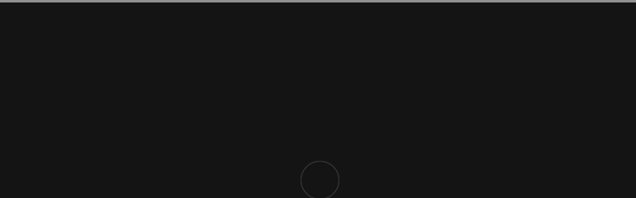

--- FILE ---
content_type: text/html; charset=UTF-8
request_url: https://www.ferrelux.cl/producto/baliza-giratoria-35w-h196xd174-amarilla-220v/
body_size: 33472
content:
<!DOCTYPE html><html lang="es"><head><script data-no-optimize="1">var litespeed_docref=sessionStorage.getItem("litespeed_docref");litespeed_docref&&(Object.defineProperty(document,"referrer",{get:function(){return litespeed_docref}}),sessionStorage.removeItem("litespeed_docref"));</script> <meta charset="UTF-8" /><link data-optimized="2" rel="stylesheet" href="https://www.ferrelux.cl/wp-content/litespeed/css/6dd509678f224a797f3b6021c1228cb1.css?ver=23121" /><meta http-equiv="X-UA-Compatible" content="IE=edge"><link rel="pingback" href="https://www.ferrelux.cl/xmlrpc.php" /> <script type="litespeed/javascript">document.documentElement.className='js'</script> <title>Baliza giratoria 35W H196xD174 amarilla 220V | Ferrelux</title><link rel="preconnect" href="https://fonts.gstatic.com" crossorigin /><style id="et-divi-open-sans-inline-css">/* Original: https://fonts.googleapis.com/css?family=Open+Sans:300italic,400italic,600italic,700italic,800italic,400,300,600,700,800&#038;subset=latin,latin-ext&#038;display=swap *//* User Agent: Mozilla/5.0 (Unknown; Linux x86_64) AppleWebKit/538.1 (KHTML, like Gecko) Safari/538.1 Daum/4.1 */@font-face {font-family: 'Open Sans';font-style: italic;font-weight: 300;font-stretch: normal;font-display: swap;src: url(https://fonts.gstatic.com/s/opensans/v44/memQYaGs126MiZpBA-UFUIcVXSCEkx2cmqvXlWq8tWZ0Pw86hd0Rk5hkWV4exQ.ttf) format('truetype');}@font-face {font-family: 'Open Sans';font-style: italic;font-weight: 400;font-stretch: normal;font-display: swap;src: url(https://fonts.gstatic.com/s/opensans/v44/memQYaGs126MiZpBA-UFUIcVXSCEkx2cmqvXlWq8tWZ0Pw86hd0Rk8ZkWV4exQ.ttf) format('truetype');}@font-face {font-family: 'Open Sans';font-style: italic;font-weight: 600;font-stretch: normal;font-display: swap;src: url(https://fonts.gstatic.com/s/opensans/v44/memQYaGs126MiZpBA-UFUIcVXSCEkx2cmqvXlWq8tWZ0Pw86hd0RkxhjWV4exQ.ttf) format('truetype');}@font-face {font-family: 'Open Sans';font-style: italic;font-weight: 700;font-stretch: normal;font-display: swap;src: url(https://fonts.gstatic.com/s/opensans/v44/memQYaGs126MiZpBA-UFUIcVXSCEkx2cmqvXlWq8tWZ0Pw86hd0RkyFjWV4exQ.ttf) format('truetype');}@font-face {font-family: 'Open Sans';font-style: italic;font-weight: 800;font-stretch: normal;font-display: swap;src: url(https://fonts.gstatic.com/s/opensans/v44/memQYaGs126MiZpBA-UFUIcVXSCEkx2cmqvXlWq8tWZ0Pw86hd0Rk0ZjWV4exQ.ttf) format('truetype');}@font-face {font-family: 'Open Sans';font-style: normal;font-weight: 300;font-stretch: normal;font-display: swap;src: url(https://fonts.gstatic.com/s/opensans/v44/memSYaGs126MiZpBA-UvWbX2vVnXBbObj2OVZyOOSr4dVJWUgsiH0B4uaVc.ttf) format('truetype');}@font-face {font-family: 'Open Sans';font-style: normal;font-weight: 400;font-stretch: normal;font-display: swap;src: url(https://fonts.gstatic.com/s/opensans/v44/memSYaGs126MiZpBA-UvWbX2vVnXBbObj2OVZyOOSr4dVJWUgsjZ0B4uaVc.ttf) format('truetype');}@font-face {font-family: 'Open Sans';font-style: normal;font-weight: 600;font-stretch: normal;font-display: swap;src: url(https://fonts.gstatic.com/s/opensans/v44/memSYaGs126MiZpBA-UvWbX2vVnXBbObj2OVZyOOSr4dVJWUgsgH1x4uaVc.ttf) format('truetype');}@font-face {font-family: 'Open Sans';font-style: normal;font-weight: 700;font-stretch: normal;font-display: swap;src: url(https://fonts.gstatic.com/s/opensans/v44/memSYaGs126MiZpBA-UvWbX2vVnXBbObj2OVZyOOSr4dVJWUgsg-1x4uaVc.ttf) format('truetype');}@font-face {font-family: 'Open Sans';font-style: normal;font-weight: 800;font-stretch: normal;font-display: swap;src: url(https://fonts.gstatic.com/s/opensans/v44/memSYaGs126MiZpBA-UvWbX2vVnXBbObj2OVZyOOSr4dVJWUgshZ1x4uaVc.ttf) format('truetype');}/* User Agent: Mozilla/5.0 (Windows NT 6.1; WOW64; rv:27.0) Gecko/20100101 Firefox/27.0 */@font-face {font-family: 'Open Sans';font-style: italic;font-weight: 300;font-stretch: normal;font-display: swap;src: url(https://fonts.gstatic.com/l/font?kit=memQYaGs126MiZpBA-UFUIcVXSCEkx2cmqvXlWq8tWZ0Pw86hd0Rk5hkWV4exg&skey=743457fe2cc29280&v=v44) format('woff');}@font-face {font-family: 'Open Sans';font-style: italic;font-weight: 400;font-stretch: normal;font-display: swap;src: url(https://fonts.gstatic.com/l/font?kit=memQYaGs126MiZpBA-UFUIcVXSCEkx2cmqvXlWq8tWZ0Pw86hd0Rk8ZkWV4exg&skey=743457fe2cc29280&v=v44) format('woff');}@font-face {font-family: 'Open Sans';font-style: italic;font-weight: 600;font-stretch: normal;font-display: swap;src: url(https://fonts.gstatic.com/l/font?kit=memQYaGs126MiZpBA-UFUIcVXSCEkx2cmqvXlWq8tWZ0Pw86hd0RkxhjWV4exg&skey=743457fe2cc29280&v=v44) format('woff');}@font-face {font-family: 'Open Sans';font-style: italic;font-weight: 700;font-stretch: normal;font-display: swap;src: url(https://fonts.gstatic.com/l/font?kit=memQYaGs126MiZpBA-UFUIcVXSCEkx2cmqvXlWq8tWZ0Pw86hd0RkyFjWV4exg&skey=743457fe2cc29280&v=v44) format('woff');}@font-face {font-family: 'Open Sans';font-style: italic;font-weight: 800;font-stretch: normal;font-display: swap;src: url(https://fonts.gstatic.com/l/font?kit=memQYaGs126MiZpBA-UFUIcVXSCEkx2cmqvXlWq8tWZ0Pw86hd0Rk0ZjWV4exg&skey=743457fe2cc29280&v=v44) format('woff');}@font-face {font-family: 'Open Sans';font-style: normal;font-weight: 300;font-stretch: normal;font-display: swap;src: url(https://fonts.gstatic.com/l/font?kit=memSYaGs126MiZpBA-UvWbX2vVnXBbObj2OVZyOOSr4dVJWUgsiH0B4uaVQ&skey=62c1cbfccc78b4b2&v=v44) format('woff');}@font-face {font-family: 'Open Sans';font-style: normal;font-weight: 400;font-stretch: normal;font-display: swap;src: url(https://fonts.gstatic.com/l/font?kit=memSYaGs126MiZpBA-UvWbX2vVnXBbObj2OVZyOOSr4dVJWUgsjZ0B4uaVQ&skey=62c1cbfccc78b4b2&v=v44) format('woff');}@font-face {font-family: 'Open Sans';font-style: normal;font-weight: 600;font-stretch: normal;font-display: swap;src: url(https://fonts.gstatic.com/l/font?kit=memSYaGs126MiZpBA-UvWbX2vVnXBbObj2OVZyOOSr4dVJWUgsgH1x4uaVQ&skey=62c1cbfccc78b4b2&v=v44) format('woff');}@font-face {font-family: 'Open Sans';font-style: normal;font-weight: 700;font-stretch: normal;font-display: swap;src: url(https://fonts.gstatic.com/l/font?kit=memSYaGs126MiZpBA-UvWbX2vVnXBbObj2OVZyOOSr4dVJWUgsg-1x4uaVQ&skey=62c1cbfccc78b4b2&v=v44) format('woff');}@font-face {font-family: 'Open Sans';font-style: normal;font-weight: 800;font-stretch: normal;font-display: swap;src: url(https://fonts.gstatic.com/l/font?kit=memSYaGs126MiZpBA-UvWbX2vVnXBbObj2OVZyOOSr4dVJWUgshZ1x4uaVQ&skey=62c1cbfccc78b4b2&v=v44) format('woff');}/* User Agent: Mozilla/5.0 (Windows NT 6.3; rv:39.0) Gecko/20100101 Firefox/39.0 */@font-face {font-family: 'Open Sans';font-style: italic;font-weight: 300;font-stretch: normal;font-display: swap;src: url(https://fonts.gstatic.com/s/opensans/v44/memQYaGs126MiZpBA-UFUIcVXSCEkx2cmqvXlWq8tWZ0Pw86hd0Rk5hkWV4ewA.woff2) format('woff2');}@font-face {font-family: 'Open Sans';font-style: italic;font-weight: 400;font-stretch: normal;font-display: swap;src: url(https://fonts.gstatic.com/s/opensans/v44/memQYaGs126MiZpBA-UFUIcVXSCEkx2cmqvXlWq8tWZ0Pw86hd0Rk8ZkWV4ewA.woff2) format('woff2');}@font-face {font-family: 'Open Sans';font-style: italic;font-weight: 600;font-stretch: normal;font-display: swap;src: url(https://fonts.gstatic.com/s/opensans/v44/memQYaGs126MiZpBA-UFUIcVXSCEkx2cmqvXlWq8tWZ0Pw86hd0RkxhjWV4ewA.woff2) format('woff2');}@font-face {font-family: 'Open Sans';font-style: italic;font-weight: 700;font-stretch: normal;font-display: swap;src: url(https://fonts.gstatic.com/s/opensans/v44/memQYaGs126MiZpBA-UFUIcVXSCEkx2cmqvXlWq8tWZ0Pw86hd0RkyFjWV4ewA.woff2) format('woff2');}@font-face {font-family: 'Open Sans';font-style: italic;font-weight: 800;font-stretch: normal;font-display: swap;src: url(https://fonts.gstatic.com/s/opensans/v44/memQYaGs126MiZpBA-UFUIcVXSCEkx2cmqvXlWq8tWZ0Pw86hd0Rk0ZjWV4ewA.woff2) format('woff2');}@font-face {font-family: 'Open Sans';font-style: normal;font-weight: 300;font-stretch: normal;font-display: swap;src: url(https://fonts.gstatic.com/s/opensans/v44/memSYaGs126MiZpBA-UvWbX2vVnXBbObj2OVZyOOSr4dVJWUgsiH0B4uaVI.woff2) format('woff2');}@font-face {font-family: 'Open Sans';font-style: normal;font-weight: 400;font-stretch: normal;font-display: swap;src: url(https://fonts.gstatic.com/s/opensans/v44/memSYaGs126MiZpBA-UvWbX2vVnXBbObj2OVZyOOSr4dVJWUgsjZ0B4uaVI.woff2) format('woff2');}@font-face {font-family: 'Open Sans';font-style: normal;font-weight: 600;font-stretch: normal;font-display: swap;src: url(https://fonts.gstatic.com/s/opensans/v44/memSYaGs126MiZpBA-UvWbX2vVnXBbObj2OVZyOOSr4dVJWUgsgH1x4uaVI.woff2) format('woff2');}@font-face {font-family: 'Open Sans';font-style: normal;font-weight: 700;font-stretch: normal;font-display: swap;src: url(https://fonts.gstatic.com/s/opensans/v44/memSYaGs126MiZpBA-UvWbX2vVnXBbObj2OVZyOOSr4dVJWUgsg-1x4uaVI.woff2) format('woff2');}@font-face {font-family: 'Open Sans';font-style: normal;font-weight: 800;font-stretch: normal;font-display: swap;src: url(https://fonts.gstatic.com/s/opensans/v44/memSYaGs126MiZpBA-UvWbX2vVnXBbObj2OVZyOOSr4dVJWUgshZ1x4uaVI.woff2) format('woff2');}</style><meta name='robots' content='max-image-preview:large' /><link rel='dns-prefetch' href='//www.googletagmanager.com' /><link rel="alternate" type="application/rss+xml" title="Ferrelux &raquo; Feed" href="https://www.ferrelux.cl/feed/" /><link rel="alternate" type="application/rss+xml" title="Ferrelux &raquo; Feed de los comentarios" href="https://www.ferrelux.cl/comments/feed/" /><link rel="alternate" type="application/rss+xml" title="Ferrelux &raquo; Comentario Baliza giratoria 35W H196xD174 amarilla 220V del feed" href="https://www.ferrelux.cl/producto/baliza-giratoria-35w-h196xd174-amarilla-220v/feed/" /><link rel="alternate" title="oEmbed (JSON)" type="application/json+oembed" href="https://www.ferrelux.cl/wp-json/oembed/1.0/embed?url=https%3A%2F%2Fwww.ferrelux.cl%2Fproducto%2Fbaliza-giratoria-35w-h196xd174-amarilla-220v%2F" /><link rel="alternate" title="oEmbed (XML)" type="text/xml+oembed" href="https://www.ferrelux.cl/wp-json/oembed/1.0/embed?url=https%3A%2F%2Fwww.ferrelux.cl%2Fproducto%2Fbaliza-giratoria-35w-h196xd174-amarilla-220v%2F&#038;format=xml" /><meta content="Divi v.4.21.0" name="generator"/><style id='wp-img-auto-sizes-contain-inline-css' type='text/css'>img:is([sizes=auto i],[sizes^="auto," i]){contain-intrinsic-size:3000px 1500px}
/*# sourceURL=wp-img-auto-sizes-contain-inline-css */</style><style id='wp-block-library-inline-css' type='text/css'>:root{--wp-block-synced-color:#7a00df;--wp-block-synced-color--rgb:122,0,223;--wp-bound-block-color:var(--wp-block-synced-color);--wp-editor-canvas-background:#ddd;--wp-admin-theme-color:#007cba;--wp-admin-theme-color--rgb:0,124,186;--wp-admin-theme-color-darker-10:#006ba1;--wp-admin-theme-color-darker-10--rgb:0,107,160.5;--wp-admin-theme-color-darker-20:#005a87;--wp-admin-theme-color-darker-20--rgb:0,90,135;--wp-admin-border-width-focus:2px}@media (min-resolution:192dpi){:root{--wp-admin-border-width-focus:1.5px}}.wp-element-button{cursor:pointer}:root .has-very-light-gray-background-color{background-color:#eee}:root .has-very-dark-gray-background-color{background-color:#313131}:root .has-very-light-gray-color{color:#eee}:root .has-very-dark-gray-color{color:#313131}:root .has-vivid-green-cyan-to-vivid-cyan-blue-gradient-background{background:linear-gradient(135deg,#00d084,#0693e3)}:root .has-purple-crush-gradient-background{background:linear-gradient(135deg,#34e2e4,#4721fb 50%,#ab1dfe)}:root .has-hazy-dawn-gradient-background{background:linear-gradient(135deg,#faaca8,#dad0ec)}:root .has-subdued-olive-gradient-background{background:linear-gradient(135deg,#fafae1,#67a671)}:root .has-atomic-cream-gradient-background{background:linear-gradient(135deg,#fdd79a,#004a59)}:root .has-nightshade-gradient-background{background:linear-gradient(135deg,#330968,#31cdcf)}:root .has-midnight-gradient-background{background:linear-gradient(135deg,#020381,#2874fc)}:root{--wp--preset--font-size--normal:16px;--wp--preset--font-size--huge:42px}.has-regular-font-size{font-size:1em}.has-larger-font-size{font-size:2.625em}.has-normal-font-size{font-size:var(--wp--preset--font-size--normal)}.has-huge-font-size{font-size:var(--wp--preset--font-size--huge)}.has-text-align-center{text-align:center}.has-text-align-left{text-align:left}.has-text-align-right{text-align:right}.has-fit-text{white-space:nowrap!important}#end-resizable-editor-section{display:none}.aligncenter{clear:both}.items-justified-left{justify-content:flex-start}.items-justified-center{justify-content:center}.items-justified-right{justify-content:flex-end}.items-justified-space-between{justify-content:space-between}.screen-reader-text{border:0;clip-path:inset(50%);height:1px;margin:-1px;overflow:hidden;padding:0;position:absolute;width:1px;word-wrap:normal!important}.screen-reader-text:focus{background-color:#ddd;clip-path:none;color:#444;display:block;font-size:1em;height:auto;left:5px;line-height:normal;padding:15px 23px 14px;text-decoration:none;top:5px;width:auto;z-index:100000}html :where(.has-border-color){border-style:solid}html :where([style*=border-top-color]){border-top-style:solid}html :where([style*=border-right-color]){border-right-style:solid}html :where([style*=border-bottom-color]){border-bottom-style:solid}html :where([style*=border-left-color]){border-left-style:solid}html :where([style*=border-width]){border-style:solid}html :where([style*=border-top-width]){border-top-style:solid}html :where([style*=border-right-width]){border-right-style:solid}html :where([style*=border-bottom-width]){border-bottom-style:solid}html :where([style*=border-left-width]){border-left-style:solid}html :where(img[class*=wp-image-]){height:auto;max-width:100%}:where(figure){margin:0 0 1em}html :where(.is-position-sticky){--wp-admin--admin-bar--position-offset:var(--wp-admin--admin-bar--height,0px)}@media screen and (max-width:600px){html :where(.is-position-sticky){--wp-admin--admin-bar--position-offset:0px}}

/*# sourceURL=wp-block-library-inline-css */</style><style id='global-styles-inline-css' type='text/css'>:root{--wp--preset--aspect-ratio--square: 1;--wp--preset--aspect-ratio--4-3: 4/3;--wp--preset--aspect-ratio--3-4: 3/4;--wp--preset--aspect-ratio--3-2: 3/2;--wp--preset--aspect-ratio--2-3: 2/3;--wp--preset--aspect-ratio--16-9: 16/9;--wp--preset--aspect-ratio--9-16: 9/16;--wp--preset--color--black: #000000;--wp--preset--color--cyan-bluish-gray: #abb8c3;--wp--preset--color--white: #ffffff;--wp--preset--color--pale-pink: #f78da7;--wp--preset--color--vivid-red: #cf2e2e;--wp--preset--color--luminous-vivid-orange: #ff6900;--wp--preset--color--luminous-vivid-amber: #fcb900;--wp--preset--color--light-green-cyan: #7bdcb5;--wp--preset--color--vivid-green-cyan: #00d084;--wp--preset--color--pale-cyan-blue: #8ed1fc;--wp--preset--color--vivid-cyan-blue: #0693e3;--wp--preset--color--vivid-purple: #9b51e0;--wp--preset--gradient--vivid-cyan-blue-to-vivid-purple: linear-gradient(135deg,rgb(6,147,227) 0%,rgb(155,81,224) 100%);--wp--preset--gradient--light-green-cyan-to-vivid-green-cyan: linear-gradient(135deg,rgb(122,220,180) 0%,rgb(0,208,130) 100%);--wp--preset--gradient--luminous-vivid-amber-to-luminous-vivid-orange: linear-gradient(135deg,rgb(252,185,0) 0%,rgb(255,105,0) 100%);--wp--preset--gradient--luminous-vivid-orange-to-vivid-red: linear-gradient(135deg,rgb(255,105,0) 0%,rgb(207,46,46) 100%);--wp--preset--gradient--very-light-gray-to-cyan-bluish-gray: linear-gradient(135deg,rgb(238,238,238) 0%,rgb(169,184,195) 100%);--wp--preset--gradient--cool-to-warm-spectrum: linear-gradient(135deg,rgb(74,234,220) 0%,rgb(151,120,209) 20%,rgb(207,42,186) 40%,rgb(238,44,130) 60%,rgb(251,105,98) 80%,rgb(254,248,76) 100%);--wp--preset--gradient--blush-light-purple: linear-gradient(135deg,rgb(255,206,236) 0%,rgb(152,150,240) 100%);--wp--preset--gradient--blush-bordeaux: linear-gradient(135deg,rgb(254,205,165) 0%,rgb(254,45,45) 50%,rgb(107,0,62) 100%);--wp--preset--gradient--luminous-dusk: linear-gradient(135deg,rgb(255,203,112) 0%,rgb(199,81,192) 50%,rgb(65,88,208) 100%);--wp--preset--gradient--pale-ocean: linear-gradient(135deg,rgb(255,245,203) 0%,rgb(182,227,212) 50%,rgb(51,167,181) 100%);--wp--preset--gradient--electric-grass: linear-gradient(135deg,rgb(202,248,128) 0%,rgb(113,206,126) 100%);--wp--preset--gradient--midnight: linear-gradient(135deg,rgb(2,3,129) 0%,rgb(40,116,252) 100%);--wp--preset--font-size--small: 13px;--wp--preset--font-size--medium: 20px;--wp--preset--font-size--large: 36px;--wp--preset--font-size--x-large: 42px;--wp--preset--spacing--20: 0.44rem;--wp--preset--spacing--30: 0.67rem;--wp--preset--spacing--40: 1rem;--wp--preset--spacing--50: 1.5rem;--wp--preset--spacing--60: 2.25rem;--wp--preset--spacing--70: 3.38rem;--wp--preset--spacing--80: 5.06rem;--wp--preset--shadow--natural: 6px 6px 9px rgba(0, 0, 0, 0.2);--wp--preset--shadow--deep: 12px 12px 50px rgba(0, 0, 0, 0.4);--wp--preset--shadow--sharp: 6px 6px 0px rgba(0, 0, 0, 0.2);--wp--preset--shadow--outlined: 6px 6px 0px -3px rgb(255, 255, 255), 6px 6px rgb(0, 0, 0);--wp--preset--shadow--crisp: 6px 6px 0px rgb(0, 0, 0);}:root { --wp--style--global--content-size: 823px;--wp--style--global--wide-size: 1080px; }:where(body) { margin: 0; }.wp-site-blocks > .alignleft { float: left; margin-right: 2em; }.wp-site-blocks > .alignright { float: right; margin-left: 2em; }.wp-site-blocks > .aligncenter { justify-content: center; margin-left: auto; margin-right: auto; }:where(.is-layout-flex){gap: 0.5em;}:where(.is-layout-grid){gap: 0.5em;}.is-layout-flow > .alignleft{float: left;margin-inline-start: 0;margin-inline-end: 2em;}.is-layout-flow > .alignright{float: right;margin-inline-start: 2em;margin-inline-end: 0;}.is-layout-flow > .aligncenter{margin-left: auto !important;margin-right: auto !important;}.is-layout-constrained > .alignleft{float: left;margin-inline-start: 0;margin-inline-end: 2em;}.is-layout-constrained > .alignright{float: right;margin-inline-start: 2em;margin-inline-end: 0;}.is-layout-constrained > .aligncenter{margin-left: auto !important;margin-right: auto !important;}.is-layout-constrained > :where(:not(.alignleft):not(.alignright):not(.alignfull)){max-width: var(--wp--style--global--content-size);margin-left: auto !important;margin-right: auto !important;}.is-layout-constrained > .alignwide{max-width: var(--wp--style--global--wide-size);}body .is-layout-flex{display: flex;}.is-layout-flex{flex-wrap: wrap;align-items: center;}.is-layout-flex > :is(*, div){margin: 0;}body .is-layout-grid{display: grid;}.is-layout-grid > :is(*, div){margin: 0;}body{padding-top: 0px;padding-right: 0px;padding-bottom: 0px;padding-left: 0px;}a:where(:not(.wp-element-button)){text-decoration: underline;}:root :where(.wp-element-button, .wp-block-button__link){background-color: #32373c;border-width: 0;color: #fff;font-family: inherit;font-size: inherit;font-style: inherit;font-weight: inherit;letter-spacing: inherit;line-height: inherit;padding-top: calc(0.667em + 2px);padding-right: calc(1.333em + 2px);padding-bottom: calc(0.667em + 2px);padding-left: calc(1.333em + 2px);text-decoration: none;text-transform: inherit;}.has-black-color{color: var(--wp--preset--color--black) !important;}.has-cyan-bluish-gray-color{color: var(--wp--preset--color--cyan-bluish-gray) !important;}.has-white-color{color: var(--wp--preset--color--white) !important;}.has-pale-pink-color{color: var(--wp--preset--color--pale-pink) !important;}.has-vivid-red-color{color: var(--wp--preset--color--vivid-red) !important;}.has-luminous-vivid-orange-color{color: var(--wp--preset--color--luminous-vivid-orange) !important;}.has-luminous-vivid-amber-color{color: var(--wp--preset--color--luminous-vivid-amber) !important;}.has-light-green-cyan-color{color: var(--wp--preset--color--light-green-cyan) !important;}.has-vivid-green-cyan-color{color: var(--wp--preset--color--vivid-green-cyan) !important;}.has-pale-cyan-blue-color{color: var(--wp--preset--color--pale-cyan-blue) !important;}.has-vivid-cyan-blue-color{color: var(--wp--preset--color--vivid-cyan-blue) !important;}.has-vivid-purple-color{color: var(--wp--preset--color--vivid-purple) !important;}.has-black-background-color{background-color: var(--wp--preset--color--black) !important;}.has-cyan-bluish-gray-background-color{background-color: var(--wp--preset--color--cyan-bluish-gray) !important;}.has-white-background-color{background-color: var(--wp--preset--color--white) !important;}.has-pale-pink-background-color{background-color: var(--wp--preset--color--pale-pink) !important;}.has-vivid-red-background-color{background-color: var(--wp--preset--color--vivid-red) !important;}.has-luminous-vivid-orange-background-color{background-color: var(--wp--preset--color--luminous-vivid-orange) !important;}.has-luminous-vivid-amber-background-color{background-color: var(--wp--preset--color--luminous-vivid-amber) !important;}.has-light-green-cyan-background-color{background-color: var(--wp--preset--color--light-green-cyan) !important;}.has-vivid-green-cyan-background-color{background-color: var(--wp--preset--color--vivid-green-cyan) !important;}.has-pale-cyan-blue-background-color{background-color: var(--wp--preset--color--pale-cyan-blue) !important;}.has-vivid-cyan-blue-background-color{background-color: var(--wp--preset--color--vivid-cyan-blue) !important;}.has-vivid-purple-background-color{background-color: var(--wp--preset--color--vivid-purple) !important;}.has-black-border-color{border-color: var(--wp--preset--color--black) !important;}.has-cyan-bluish-gray-border-color{border-color: var(--wp--preset--color--cyan-bluish-gray) !important;}.has-white-border-color{border-color: var(--wp--preset--color--white) !important;}.has-pale-pink-border-color{border-color: var(--wp--preset--color--pale-pink) !important;}.has-vivid-red-border-color{border-color: var(--wp--preset--color--vivid-red) !important;}.has-luminous-vivid-orange-border-color{border-color: var(--wp--preset--color--luminous-vivid-orange) !important;}.has-luminous-vivid-amber-border-color{border-color: var(--wp--preset--color--luminous-vivid-amber) !important;}.has-light-green-cyan-border-color{border-color: var(--wp--preset--color--light-green-cyan) !important;}.has-vivid-green-cyan-border-color{border-color: var(--wp--preset--color--vivid-green-cyan) !important;}.has-pale-cyan-blue-border-color{border-color: var(--wp--preset--color--pale-cyan-blue) !important;}.has-vivid-cyan-blue-border-color{border-color: var(--wp--preset--color--vivid-cyan-blue) !important;}.has-vivid-purple-border-color{border-color: var(--wp--preset--color--vivid-purple) !important;}.has-vivid-cyan-blue-to-vivid-purple-gradient-background{background: var(--wp--preset--gradient--vivid-cyan-blue-to-vivid-purple) !important;}.has-light-green-cyan-to-vivid-green-cyan-gradient-background{background: var(--wp--preset--gradient--light-green-cyan-to-vivid-green-cyan) !important;}.has-luminous-vivid-amber-to-luminous-vivid-orange-gradient-background{background: var(--wp--preset--gradient--luminous-vivid-amber-to-luminous-vivid-orange) !important;}.has-luminous-vivid-orange-to-vivid-red-gradient-background{background: var(--wp--preset--gradient--luminous-vivid-orange-to-vivid-red) !important;}.has-very-light-gray-to-cyan-bluish-gray-gradient-background{background: var(--wp--preset--gradient--very-light-gray-to-cyan-bluish-gray) !important;}.has-cool-to-warm-spectrum-gradient-background{background: var(--wp--preset--gradient--cool-to-warm-spectrum) !important;}.has-blush-light-purple-gradient-background{background: var(--wp--preset--gradient--blush-light-purple) !important;}.has-blush-bordeaux-gradient-background{background: var(--wp--preset--gradient--blush-bordeaux) !important;}.has-luminous-dusk-gradient-background{background: var(--wp--preset--gradient--luminous-dusk) !important;}.has-pale-ocean-gradient-background{background: var(--wp--preset--gradient--pale-ocean) !important;}.has-electric-grass-gradient-background{background: var(--wp--preset--gradient--electric-grass) !important;}.has-midnight-gradient-background{background: var(--wp--preset--gradient--midnight) !important;}.has-small-font-size{font-size: var(--wp--preset--font-size--small) !important;}.has-medium-font-size{font-size: var(--wp--preset--font-size--medium) !important;}.has-large-font-size{font-size: var(--wp--preset--font-size--large) !important;}.has-x-large-font-size{font-size: var(--wp--preset--font-size--x-large) !important;}
/*# sourceURL=global-styles-inline-css */</style><style id='preloader-plus-inline-css' type='text/css'>.preloader-plus {background-color: #141414; }body.complete > *:not(.preloader-plus),.preloader-plus {transition-duration: 0ms,0ms,0s; }.preloader-plus * {color: #65615F; }.preloader-plus.complete {opacity: 0; transform:  scale(1); transition-delay: 0s,0s,0ms; }.preloader-plus .preloader-site-title {font-weight: bold; font-size: 50px; text-transform: none; }.preloader-plus #preloader-counter {font-weight: bold; font-size: 24px; }.preloader-plus .preloader-plus-custom-content {font-weight: bold; font-size: 24px; text-transform: none; }.preloader-plus-default-icons {width: 120px; height: 120px; }.preloader-plus .preloader-custom-img {animation: preloader-none 1500ms linear infinite; width: 250px; }.preloader-plus .prog-bar {height: 5px; background-color: #dd3333; }.preloader-plus .prog-bar-bg {height: 5px; background-color: #919191; }.preloader-plus .prog-bar-wrapper {top: 0; padding-top: 0; width: 100%; }
/*# sourceURL=preloader-plus-inline-css */</style><style id='woocommerce-inline-inline-css' type='text/css'>.woocommerce form .form-row .required { visibility: visible; }
/*# sourceURL=woocommerce-inline-inline-css */</style> <script type="litespeed/javascript" data-src="https://www.ferrelux.cl/wp-includes/js/jquery/jquery.min.js" id="jquery-core-js"></script> <script id="preloader-plus-js-extra" type="litespeed/javascript">var preloader_plus={"animation_delay":"0","animation_duration":"0"}</script> <script id="divi-filter-loadmore-js-js-extra" type="litespeed/javascript">var loadmore_ajax_object={"ajax_url":"https://www.ferrelux.cl/wp-admin/admin-ajax.php","security":"aaf22e1c9c"}</script>  <script type="litespeed/javascript" data-src="https://www.googletagmanager.com/gtag/js?id=UA-222804290-1" id="google_gtagjs-js"></script> <script id="google_gtagjs-js-after" type="litespeed/javascript">window.dataLayer=window.dataLayer||[];function gtag(){dataLayer.push(arguments)}
gtag('set','linker',{"domains":["www.ferrelux.cl"]});gtag("js",new Date());gtag("set","developer_id.dZTNiMT",!0);gtag("config","UA-222804290-1",{"anonymize_ip":!0});gtag("config","G-DJ0Z7TPS5Z")</script> <link rel="https://api.w.org/" href="https://www.ferrelux.cl/wp-json/" /><link rel="alternate" title="JSON" type="application/json" href="https://www.ferrelux.cl/wp-json/wp/v2/product/2936" /><link rel="EditURI" type="application/rsd+xml" title="RSD" href="https://www.ferrelux.cl/xmlrpc.php?rsd" /><meta name="generator" content="WordPress 6.9" /><meta name="generator" content="WooCommerce 7.8.0" /><link rel="canonical" href="https://www.ferrelux.cl/producto/baliza-giratoria-35w-h196xd174-amarilla-220v/" /><link rel='shortlink' href='https://www.ferrelux.cl/?p=2936' /><style id="bodycommerce-custom-pagination">.bodycommerce-pagination {padding: 30px 0;text-align: center;}.bodycommerce-pagination ul {margin: 0!important;padding: 0!important;list-style-type: none;border:0!important;}.bodycommerce-pagination ul li{display: inline-block;border:0!important;}.bodycommerce-pagination li .page-numbers {display: inline-block!important;padding: 10px 18px;color: #000000 !important;-webkit-transition: all .4s;-moz-transition: all .4s;transition: all .4s;line-height:26px!important;}/* NEXT PREV */.bodycommerce-pagination.arrows .prev:before, .bodycommerce-pagination.arrows .next:before {text-shadow: 0 0;font-family: "ETmodules" !important;font-weight: normal;font-style: normal;font-variant: normal;-webkit-font-smoothing: antialiased;-moz-osx-font-smoothing: grayscale;line-height: 1;text-transform: none;speak: none;position: absolute;font-size: 17px;content: "\34";top: 50%;transform: translate(-50%, -50%);left: 50%;color: #000000}.bodycommerce-pagination .next {float: none !important;}.bodycommerce-pagination.arrows .next:before {content: "\35";}.bodycommerce-pagination.arrows .prev, .bodycommerce-pagination.arrows .next{font-size: 0;top: -6px;position: relative;}/* ONE */.bodycommerce-pagination.p1 a{width: 40px;height: 40px;line-height: 40px!important;padding: 0!important;text-align: center;}.bodycommerce-pagination.p1 li .page-numbers.current{background-color: #1d0d6f;border-radius: 100%;color: #ffffff!important;width: 40px;height: 40px;line-height: 40px!important;padding: 0;text-align: center;}.bodycommerce-pagination.p1 li .page-numbers:hover{background-color: #100051 !important;border-radius: 100%;color: #ffffff!important;}/* TWO */.bodycommerce-pagination.p2 li .page-numbers.current{font-weight: bold;border-bottom: 3px solid #1d0d6f;}.bodycommerce-pagination.p2 li .page-numbers:hover{border-bottom: 3px solid #100051 !important;}/* THREE */.bodycommerce-pagination.p3 li .page-numbers.current{background-color: #1d0d6f;color: #ffffff!important;}.bodycommerce-pagination.p3 li .page-numbers:hover{background-color: #100051;color: #ffffff!important;}/* FOUR */.bodycommerce-pagination.p4 li{width: 40px;height: 40px;line-height: 40px;border-radius: 100%;padding: 0;text-align: center;position: relative;border: 3px solid #1d0d6f;}.bodycommerce-pagination.p4 li .page-numbers {font-size: 0;}.bodycommerce-pagination.p4 li:first-child, .bodycommerce-pagination.p4 li:last-child {display: none;}.bodycommerce-pagination.p4 li .page-numbers:before{opacity: 0;content: "";width: 30px;height: 30px;border-radius: 100%;position: absolute;top: 50%;left: 50%;transform: translate(-50%,-50%);-webkit-transition: all .4s;-moz-transition: all .4s;transition: all .4s}.bodycommerce-pagination.p4 li .page-numbers.current:before{opacity: 1;content: "";width: 30px;height: 30px;border-radius: 100%;background-color: #1d0d6f!important;position: absolute;top: 50%;left: 50%;transform: translate(-50%,-50%);}.bodycommerce-pagination.p4 li .page-numbers:hover::before{opacity: 1;background-color: #100051!important;}/* FIVE */.bodycommerce-pagination.p5 li .page-numbers{width: 30px;height: 5px;padding: 0;margin: auto 5px;background-color: rgba(29,13,111,0.6)!important;}.bodycommerce-pagination.p5 li .page-numbers.current{background-color: #1d0d6f;color: #ffffff!important;}.bodycommerce-pagination.p5 li .page-numbers:hover {background-color: #100051;color: #ffffff!important;}.bodycommerce-pagination.p5 li .page-numbers {font-size: 0;}.bodycommerce-pagination.p5 li:first-child, .bodycommerce-pagination.p5 li:last-child {display: none;}/* SIX */.bodycommerce-pagination.p6 li .page-numbers{width: 30px;height: 30px;border-radius: 100%;padding: 0;margin: auto 5px;text-align: center;position: relative;background-color: rgba(29,13,111,0.6);}.bodycommerce-pagination.p6 li .page-numbers.current{background-color: #1d0d6f;color: #ffffff!important;}.bodycommerce-pagination.p6 li .page-numbers:hover{background-color: #100051 !important;}.bodycommerce-pagination.p6 li .page-numbers {font-size: 0;}.bodycommerce-pagination.p6 li:first-child, .bodycommerce-pagination.p6 li:last-child {display: none;}/* SEVEN */.bodycommerce-pagination.p7 li .page-numbers{border: 3px solid #1d0d6f;margin: auto 5px;color: #1d0d6f!important;font-weight: bold;}.bodycommerce-pagination.p7 li .page-numbers.current{background-color: #1d0d6f;color: #ffffff!important;}.bodycommerce-pagination.p7 li .page-numbers:hover {background-color: #100051;color: #ffffff!important;}/* EIGHT */.bodycommerce-pagination.p8 a{padding: 10px 18px;text-align: center;margin: auto 5px;}.bodycommerce-pagination.p8 li .page-numbers {border-radius: 100%;}.bodycommerce-pagination.p8 li .page-numbers.current{border: 3px solid #1d0d6f;border-radius: 100%;color: #ffffff!important;}.bodycommerce-pagination.p8 li .page-numbers:hover {border: 3px solid #100051;color: #ffffff!important;}/* NINE */.bodycommerce-pagination.p9 a{padding: 10px 18px;text-align: center;margin: auto 5px;}.bodycommerce-pagination.p9 li .page-numbers.current{border: 3px solid #1d0d6f;color: #ffffff!important;}.bodycommerce-pagination.p9 li .page-numbers:hover {border: 3px solid #100051;color: #ffffff!important;}/* TEN */.bodycommerce-pagination.p10 li .page-numbers{background-color: #1d0d6f;margin: 5px;color: #fff !important;border: 3px solid #1d0d6f;position: relative;}.bodycommerce-pagination.p10 li:first-of-type .page-numbers.prev:before{content: "";position: absolute;left: -15.5px;border-top: 26px solid transparent;border-bottom: 26px solid transparent;border-right: 26px solid #1d0d6f;top: 50%;}.bodycommerce-pagination.p10 li:last-of-type .page-numbers.next:after{content: "";position: absolute;top: -3px;right: -29px;border-top: 26px solid transparent;border-bottom: 26px solid transparent;border-left: 26px solid #1d0d6f;}.bodycommerce-pagination.p10 li .page-numbers.current{font-weight: bold;background-color: transparent;color: inherit;color: #ffffff!important;}.bodycommerce-pagination.p10 li .page-numbers:hover{font-weight: bold;background-color: transparent;color: inherit;color: #ffffff!important;border-color: #100051 !important;}.bodycommerce-pagination.p10.arrows .next:before {display: none;}.bodycommerce-pagination.p10.arrows .prev, .bodycommerce-pagination.p10.arrows .next {font-size: inherit !important;top: 0;}/* ELEVEN */.bodycommerce-pagination.p11 li:first-of-type .page-numbers, .bodycommerce-pagination.p11 li:last-of-type .page-numbers, .bodycommerce-pagination.p11 li .page-numbers.current{background-color: #1d0d6f;font-weight: bold;}.bodycommerce-pagination.p11 li .page-numbers.current{color: #ffffff!important;}.bodycommerce-pagination.p11 li .page-numbers:hover{background-color: #100051;color: #ffffff!important;font-weight: bold;}</style><script type="litespeed/javascript">var bc_count_ajax_called=!1</script><style id="bodycommerce-global">.woocommerce .woocommerce-error, .woocommerce .woocommerce-info, .woocommerce .woocommerce-message {padding-top: 15px !important;padding-bottom: 15px !important;padding-right: 25px !important;padding-left: 25px !important;font-size: 16px !important;}.woocommerce .woocommerce-error a, .woocommerce .woocommerce-info a, .woocommerce .woocommerce-message a {font-size: 16px !important;}body.woocommerce .divi-filter-archive-loop .divi-filter-loop-container ul.products li.color-variable-item, .color-variable-item {width: 60px !important;height: 60px !important;margin-right: 10px !important;}body.woocommerce .divi-filter-archive-loop .divi-filter-loop-container ul.products li.image-variable-item, .image-variable-item {width: 60px !important;height: 60px !important;margin-right: 10px !important;}body.woocommerce .divi-filter-archive-loop .divi-filter-loop-container ul.products li.button-variable-item, .button-variable-item {width: px !important;height: 60px !important;margin-right: 10px !important;}.variable-items-wrapper {padding-bottom: 0 !important;}.variations .button-variable-item.variable-item span {box-shadow: none !important;}.variable-item.outofstock {background: linear-gradient(to top right,transparent 0,transparent calc(50% - 0.8px), 50%,transparent calc(50% + 0.8px),transparent);}</style><style>.woocommerce-checkout .entry-title {display:none !important;}</style><style>.woocommerce-checkout #main-content .container {width:100%; max-width:100%;}.woocommerce-checkout #main-content #left-area {width:100% !important;padding-right: 0 !important;}.woocommerce-checkout #sidebar, .woocommerce-cart #main-content .container::before, .woocommerce-cart .main_title {display:none;}
            .woocommerce-checkout #main-content .container {padding-top: 0px !important;}</style><style id="bodyshop-fullwidth">.woocommerce-account .woocommerce-MyAccount-content {width: 100% !important;float: none !important;}.woocommerce-account.logged-in .entry-content .woocommerce .clearfix + h1, .woocommerce-account.logged-in .entry-content .woocommerce .clearfix + h2, .woocommerce-account.logged-in .entry-content .woocommerce .clearfix + h3 {padding: 54px 0;}</style><style id="bodyshop-fullwidth">.woocommerce-account .woocommerce-MyAccount-content {width: 100% !important;float: none !important;}.woocommerce-account.logged-in .entry-content .woocommerce .clearfix + h1, .woocommerce-account.logged-in .entry-content .woocommerce .clearfix + h2, .woocommerce-account.logged-in .entry-content .woocommerce .clearfix + h3 {padding: 54px 0;}</style><style id="bodycommerce">.et_pb_db_shop_cat_loop .et_pb_row_bodycommerce {clear: both;}.stock::first-letter, .out-of-stock::first-letter {text-transform: capitalize;}.woocommerce-form .et_pb_contact p .woocommerce-form__label-for-checkbox input[type="checkbox"] {-webkit-appearance: checkbox !important;}#main-content .container {padding-top: 0px;}.woocommerce-customer-details, .woocommerce-order-downloads, .woocommerce-account.logged-in .entry-content .woocommerce .col.s12, .woocommerce-account.logged-in .entry-content .woocommerce .woocommerce-order-details, .woocommerce-account.logged-in .entry-content .woocommerce > p {padding: 0px;}.et_pb_db_shop_loop_list .et_pb_row, .et_pb_db_shop_loop_grid .et_pb_row_bodycommerce, .et_pb_db_shop_loop_grid .et_pb_row_bodycommerce .et_pb_row {width: 100%;max-width: inherit;padding-left: 0;padding-right: 0;}.et_pb_gutters3 .et_pb_column_4_4 .et_pb_blog_grid.et_pb_db_shop_loop_grid .column.size-1of3, .et_pb_gutters3.et_pb_row .et_pb_column_4_4 .et_pb_blog_grid.et_pb_db_shop_loop_grid .column.size-1of3 {width: auto !important;margin-right: auto;}.et_pb_dc_product_column .et_pb_row {padding: 0;}.et_pb_db_shop_loop_list .et_pb_section, .et_pb_db_shop_loop_grid .et_pb_section {padding: 0;}.archive.woocommerce .quantity, .woocommerce .et_pb_shop .quantity {float:left;}.archive.woocommerce .add_to_cart_button, .woocommerce .et_pb_shop .add_to_cart_button {margin-top:0;}.woocommerce .cart-collaterals.cart-collaterals-bc .cart_totals, .woocommerce-page .cart-collaterals.cart-collaterals-bc .cart_totals {width: 100%;}.et_pb_db_cart_products.image_size_small .cart .product-thumbnail img {width: 60px;}.et_pb_db_cart_products.image_size_medium .cart .product-thumbnail img {width: 150px;}.et_pb_db_cart_products.image_size_large .cart .product-thumbnail img {width: 300px;}.et_pb_module.no-borders table,.et_pb_module.no-borders table td,.et_pb_module.no-borders table th,.et_pb_module.no-borders .cart-collaterals .cart_totals table th,.et_pb_module.no-borders .cart-collaterals .cart_totals table td,.woocommerce .et_pb_module.no-borders table.shop_table tbody th,.woocommerce .et_pb_module.no-borders table.shop_table tfoot td,.woocommerce .et_pb_module.no-borders table.shop_table tfoot th,.woocommerce .et_pb_module.no-borders .woocommerce-customer-details address,.woocommerce .et_pb_module.no-borders .cart-subtotal td {border: none !important;}.et_pb_module.no-title .woocommerce-column__title {display: none;}.woocommerce-form .et_pb_contact p input[type="checkbox"] {display: inline-block;margin-right: 10px;}/*.et_pb_db_navigation {display: flex;}*/.img_pos_top a {display: flex;flex-direction: column;}.img_pos_bottom a {display: flex;flex-direction: column-reverse;}.et_pb_db_navigation.et_pb_text_align_left {display: flex;justify-content: flex-start;width: 100%;}.et_pb_db_navigation.et_pb_text_align_center {display: flex;justify-content: center;width: 100%;}.et_pb_db_navigation.et_pb_text_align_right {display: flex;justify-content: flex-end;width: 100%;}.db_pro_prev_product {margin: 0 2% 0 0;max-width: 48%;float: left;}.db_pro_next_product {margin: 0 0 0 2%;max-width: 48%;float: left;}.et_pb_text_align_edge_to_edge{overflow: hidden}.et_pb_text_align_edge_to_edge .db_pro_prev_product {float:left;}.et_pb_text_align_edge_to_edge .db_pro_next_product {float: right;}.et_pb_gutters3 .et_pb_column_2_3 .et_pb_dc_product_column.et_pb_column_1_3, .et_pb_gutters3 .et_pb_column_2_3 .et_pb_db_cat_column.et_pb_column_1_3 {width: 30%;margin-right: 5%;}.et_pb_row.et_pb_row_bodycommerce .et_pb_dc_product_column.et_pb_column_1_4 {margin: 0 3.8% 2.992em 0;width: 21.05%;}.et_pb_row.et_pb_row_bodycommerce .et_pb_dc_product_column.et_pb_column_1_3 {margin-right: 3%;width: 31.333%;}.woocommerce #respond input#submit.loading::after, .woocommerce a.button.loading::after, .woocommerce button.button.loading::after, .woocommerce input.button.loading::after {top: 10px;right: 2px;}@media only screen and (max-width: 980px) {.woocommerce-account.logged-in .entry-content .woocommerce .et_pb_section:nth-child(1), .woocommerce-account.logged-in .entry-content .woocommerce .clearfix ~ h3, .woocommerce-account.logged-in .entry-content .woocommerce .clearfix ~ h1,.woocommerce-account.logged-in .entry-content .woocommerce .clearfix ~ h2, .woocommerce-account.logged-in .entry-content .woocommerce .clearfix ~ div, .woocommerce-account.logged-in .entry-content .woocommerce .et_pb_section, .woocommerce-account.logged-in .entry-content .woocommerce .col.s12, .woocommerce-account.logged-in .entry-content .woocommerce .woocommerce-order-details, .woocommerce-account.logged-in .entry-content .woocommerce > p {width: 100%;margin: 0;}}</style><style>.et_pb_db_shop_thumbnail a, .et_pb_db_shop_thumbnail img.secondary-image {padding: inherit;}.secondary-image {position: absolute;top: 0; left: 0;opacity: 0 !important;    -webkit-transition: opacity .5s ease;-o-transition: opacity .5s ease;transition: opacity .5s ease;}.secondary-image + img{-webkit-transition: opacity .5s ease;-o-transition: opacity .5s ease;transition: opacity .5s ease;}.et_pb_db_shop_thumbnail:hover .secondary-image + img {opacity:1;}.et_pb_db_shop_thumbnail:hover .secondary-image {opacity:1 !important;}</style><script type="litespeed/javascript">jQuery(document).ready(function(i){const c=window.navigator.userAgent;function t(c){i(".bc_product_grid").each(function(t,o){var n,s,d,r=i(this).find("li.product"),e=(n=i(this),s=c,d=void 0,i(n.attr("class").split(" ")).each(function(){this.indexOf(s)>-1&&(d=this)}),d).replace(c,""),u=1,h=1;i(r).each(function(i,c){u++});var l=Math.ceil(u/e),a=l*e;i(r).each(function(c,t){var o=(h-1)%e+1,n=Math.ceil(h*l/a);i(this).closest(".bc_product_grid").find("li.product:nth-child("+h+")").css("-ms-grid-row",""+n),i(this).closest(".bc_product_grid").find("li.product:nth-child("+h+")").css("-ms-grid-column",""+o),h++})})}
/MSIE|Trident/.test(c)&&i(window).on("resize",function(){i(window).width()>=981?(col_size="bc_product_",t(col_size)):(col_size="bc_pro_mob_",t(col_size))})})</script> <style>.bc_product_1 {
    display: -ms-grid;
    -ms-grid-columns: 1fr
}

.bc_product_2 {
    display: -ms-grid;
    -ms-grid-columns: 1fr 1fr
}

.bc_product_3 {
    display: -ms-grid;
    -ms-grid-columns: 1fr 1fr 1fr
}

.bc_product_4 {
    display: -ms-grid;
    -ms-grid-columns: 1fr 1fr 1fr 1fr
}

.bc_product_5 {
    display: -ms-grid;
    -ms-grid-columns: 1fr 1fr 1fr 1fr 1fr
}

.bc_product_6 {
    display: -ms-grid;
    -ms-grid-columns: 1fr 1fr 1fr 1fr 1fr 1fr
}

@media(max-width:980px) {
    body .bc_pro_mob_1 {
        display: -ms-grid;
        -ms-grid-columns: 1fr
    }

    body .bc_pro_mob_2 {
        display: -ms-grid;
        -ms-grid-columns: 1fr 1fr
    }
}

@media screen and (-ms-high-contrast:active),
(-ms-high-contrast:none) {

    .woocommerce #main-content .et_pb_gutters4 .et_pb_db_shop_loop ul.bc_product_grid li.product,
    ul.bc_product_grid li.product>* {
        margin-left: 8% !important;
        margin-right: 8% !important
    }

    .woocommerce.et_pb_gutters3 #main-content .et_pb_db_shop_loop ul.bc_product_grid li.product,
    ul.bc_product_grid li.product>* {
        margin-left: 5.5% !important;
        margin-right: 5.5% !important
    }

    .woocommerce #main-content .et_pb_gutters2 .et_pb_db_shop_loop ul.bc_product_grid li.product,
    ul.bc_product_grid li.product>* {
        margin-left: 3% !important;
        margin-right: 3% !important
    }

    .woocommerce #main-content .et_pb_gutters1 .et_pb_db_shop_loop ul.bc_product_grid li.product,
    ul.bc_product_grid li.product>* {
        margin-left: 0 !important;
        margin-right: 0 !important
    }
}</style><meta name="generator" content="Site Kit by Google 1.103.0" /><meta name="viewport" content="width=device-width, initial-scale=1.0, maximum-scale=1.0, user-scalable=0" />	<noscript><style>.woocommerce-product-gallery{ opacity: 1 !important; }</style></noscript><style>#quadmenu .widget ul li {
    margin-bottom: 2px!important;
}</style><style id="bodycommerce_custom_quantity_input">.et_pb_wc_cart_products .product-quantity span {display: none;}.et-db #et-boc .et-l .et_pb_wc_add_to_cart .quantity input.qty, .et_pb_wc_add_to_cart .quantity input.qty {width: 100% !important;max-width: 100% !important;}.product form.cart .quantity, .shop_table .quantity, .archive.woocommerce li:not(.woocommerce-mini-cart-item) .quantity, body.woocommerce .cart .quantity {text-decoration: none;-webkit-appearance: none;-moz-appearance: textfield;outline: 0;-webkit-box-shadow: none;-moz-box-shadow: none;box-shadow: none;border-style: none;border-width: 1px;border-color: #1e73be;border-radius: 20px !important;border-width: 1px;background-color: #ffffff;position: relative;min-width: 120px !important;width: 100px !important;height: 50px;overflow: hidden;margin: 0 20px 0 0!important;}.shop_table .quantity, body.woocommerce .cart.quantity {display: inline-block;}.product form.cart .quantity input[type=number].qty, .shop_table .quantity input[type=number].qty, .archive.woocommerce .quantity input[type=number].qty, body.woocommerce .cart.quantity input[type=number].qty {border: none !important;text-decoration: none!important;-webkit-appearance: none!important;-moz-appearance: textfield!important;appearance: none!important;outline: 0!important;-webkit-box-shadow: none!important;-moz-box-shadow: none!important;box-shadow: none!important;background-color: transparent!important;color: #000000 !important;width: 100%;text-align: center;-webkit-appearance: none !important;margin: 0;}.sub, .add{text-decoration: none;position: absolute;top: 0;bottom: 0;line-height: 46px;font-size: 25px;padding: 0 12px;background-color: transparent;border: none;cursor: pointer;min-width: 40px;}.sub {left: 0;}.add {right: 0;}.sub::after, .add::after {position: absolute;font-family: "ETmodules";top: 50%;left: 50%;transform: translate(-50%,-50%);}.sub::after {content: "\4b";color: #000000;font-size: 20px;}.add::after {content: "\4c";color: #000000;font-size: 20px;}form .quantity input[type=number]::-webkit-inner-spin-button,form .quantity input[type=number]::-webkit-outer-spin-button, body.woocommerce .cart.quantity input[type=number]::-webkit-outer-spin-button {-webkit-appearance:none;margin:0} body.woocommerce .cart.quantity input[type=number]::-webkit-inner-spin-button, body.woocommerce .cart.quantity input[type=number],form .quantity input[type=number],.shop_table .quantity input[type=number]::-webkit-inner-spin-button,.shop_table .quantity input[type=number]::-webkit-outer-spin-button{-webkit-appearance:none;margin:0}.shop_table .quantity input[type=number],.product form.cart .quantity input[type="number"].qty, .shop_table .quantity input[type="number"].qty{-webkit-appearance: none !important;-webkit-appearance: textfield !important;}</style><style id="bodycommerce-cart-icon">.cart-icon svg path {fill : #81d742;}.cart-icon,body .column-cart .et_pb_module .cart-icon {position:relative;top: -10px !important;right: 0px !important;background-color: ;padding: 10px 10px 5px 10px;overflow: hidden;margin-bottom:-10px !important;}.cart-icon svg {position:relative;}.cart-count {position:relative;float: left;}#top-header span.shop-cart {display: inline-block;}#top-header .et-cart-info {display: block;}#et-secondary-menu {display: flex;}.cart-count{background-color: #02376d;border-radius: 100px;right: 2px;top: 0px;width: 25px;height: 25px;text-align: center;-webkit-transition: background-color 0.4s, color 0.4s, transform 0.4s, opacity 0.4s ease-in-out;-moz-transition: background-color 0.4s, color 0.4s, transform 0.4s, opacity 0.4s ease-in-out;transition: background-color 0.4s, color 0.4s, transform 0.4s, opacity 0.4s ease-in-out;}.cart-count p {color: #ffffff;font-size: 14px;position:absolute;top:50%;left:50%;transform:translate(-50%,-50%);}.cart-count:hover {background-color:#000000;}</style><style id='bodycommerce-single-prodcut'>.woocommerce.single-product #left-area > .woocommerce-breadcrumb {display:none;}</style><style id="bodyshop-woo-minicart">.woocommerce ul.cart_list li, .woocommerce ul.product_list_widget li {display: block !important;padding-right: 0 !important;font-size: inherit !important;}.bodycommerce-minicart header {width: 100%;height: 55px}.bc-minicart-slide-bottom span{font-size: 18px!important;color: #0e264a!important;line-height: 1em;}.bc-minicart-slide-bottom .total span{font-size: 18px!important;color: #0e264a!important;}.bc-minicart-slide-bottom .woocommerce-remove-coupon {color: !important;}.bodycommerce-minicart header .slidein-header-text {font-size: 18px!important;color: #000000!important;}.bodycommerce-minicart .close {position: absolute !important;top: 30px;right: 30px;z-index: 10;width: 43px;height: 43px;cursor: pointer;}.bodycommerce-minicart .close:after {text-shadow: 0 0;font-family: "ETmodules" !important;font-weight: normal;font-style: normal;font-variant: normal;-webkit-font-smoothing: antialiased;-moz-osx-font-smoothing: grayscale;line-height: 1;text-transform: none;speak: none;content: "\4d";position: absolute;left: 0;top: 0;font-size: 30px!important;color: #dd3333!important;}body .bodycommerce-minicart {max-width: 474px;position: fixed;top: 0;right: -100%;width: 100%;height: 100vh;z-index: 9999999999999999999999999999999;background-color: #fff;transition: right .75s cubic-bezier(.5,0,.5,1);overflow: hidden;display: block;visibility: visible;}body .bodycommerce-minicart .woocommerce-mini-cart.cart_list {max-height: 70vh;overflow-y: auto;}@media (max-height: 990px) {body .bodycommerce-minicart .woocommerce-mini-cart.cart_list {max-height: 60vh;}}@media (max-height: 750px) {body .bodycommerce-minicart .woocommerce-mini-cart.cart_list {max-height: 50vh;}}#main-header {z-index: 9999999;}#top-header {z-index: 99999999;}body .bodycommerce-minicart .bodycommerce-minicart-container {height: 100%;}body .bodycommerce-minicart.active, body .bodycommerce-minicart.active-always {opacity: 1;right: 0;visibility: visible;}.bc-minicart-slide-bottom{position: absolute;bottom: 0;width: 100%;left: 0;right: 0;padding: 24px;z-index: 999;background-color: !important;} body .et_pb_fullwidth_menu .nav li ul.woocommerce-mini-cart, body.woocommerce #page-container #et-boc .bodycommerce-minicart .woocommerce-mini-cart.cart_list { background-color: !important; }.bodycommerce-minicart .costs>div {display: -ms-flexbox;display: flex;-ms-flex-pack: justify;justify-content: space-between;}.bodycommerce-minicart .costs span {font-weight: 400}.bodycommerce-minicart .costs .total {border-top: 1px solid #bfbfbf;margin-top: 10px;padding: 10px 0 0;}.bodycommerce-minicart .costs .total span {font-weight: 500;color: #004c45}.bodycommerce-minicart .costs {margin-bottom: 15px}.bodycommerce-minicart .woocommerce-mini-cart-item{padding: 0 0 15px 80px;margin-bottom: 15px;position: relative;border-bottom: 1px solid #bfbfbf;}.woocommerce .bodycommerce-minicart-container ul.cart_list li dl,.woocommerce .bc-added-modal-container ul.cart_list li dl {margin: 0;padding-left: 0;border-left: none;padding-top: 5px;}.woocommerce .bodycommerce-minicart-container ul.cart_list li dl dd,.woocommerce .bc-added-modal-container ul.cart_list li dl dd {margin-bottom: 0;}.slidein-header-text {font-size: 22px;text-align: center;font-weight: 400;text-transform: uppercase;text-align: center;margin: 4px 0;font-weight: 500}.CartClick {position: fixed;top: 0;left: 0;width: 100vw;height: 100vh;z-index: 99999999;background-color: rgba(0,0,0,.7)!important;display: none;}.CartClick.active-always {display:block;opacity:0;-webkit-animation: fadein 1.5s forwards; /* Safari, Chrome and Opera > 12.1 */ -moz-animation: fadein 1.5s forwards; /* Firefox < 16 */-ms-animation: fadein 1.5s forwards; /* Internet Explorer */ -o-animation: fadein 1.5s forwards; /* Opera < 12.1 */animation: fadein 1.5s forwards;}@keyframes fadein {from { opacity: 0; }to { opacity: 1; }}/* Firefox < 16 */@-moz-keyframes fadein {from { opacity: 0; }to { opacity: 1; }}/* Safari, Chrome and Opera > 12.1 */@-webkit-keyframes fadein {from { opacity: 0; }to { opacity: 1; }}/* Internet Explorer */@-ms-keyframes fadein {from { opacity: 0; }to { opacity: 1; }}/* Opera < 12.1 */@-o-keyframes fadein {from { opacity: 0; }to { opacity: 1; }}@media (max-width: 881px) {.bodycommerce-minicart {left: auto !important;}}@media only screen and (max-width: 767px) {body .bodycommerce-minicart { display: block !important;}}.mini_cart_item, .woocommerce-mini-cart__empty-message,.et_slide_menu_top .bodycommerce-minicart-container,.dropdown-minicart .woocommerce-mini-cart__total.total {color: #0e264a!important;}.bodycommerce-minicart {position: absolute;right: 0px;display: none;top: 45px;z-index: 99999999999999999999;width: 360px;overflow-Y: auto;}.minicart-active .bodycommerce_main_content::before {content: "";display: block;position: fixed;left: 0;top: 0;width: 100vw;height: 100vh;background-color: rgba(0, 0, 0, 0.50)!important;z-index: 100;}.minicart-active .et-l--header .et_pb_section.section_with_cart {z-index: 11;}.bodycommerce-minicart ul.woocommerce-mini-cart {visibility: visible;opacity: 1;}.woocommerce ul.cart_list li img, .woocommerce ul.product_list_widget li img {width: 32px;}.woocommerce ul.cart_list li, .woocommerce ul.product_list_widget li {position: relative;}.bodycommerce-minicart .button.checkout.wc-forward {float:none;}.et-cart-info {position: relative;}span.shop-cart {position:relative;}.bodycommerce-minicart a.button.wc-forward:after, .bodycommerce-minicart a.button.wc-forward:before {display: inline-block;}.et_button_no_icon .bodycommerce-minicart a.button.wc-forward:after, .et_button_no_icon .bodycommerce-minicart a.button.wc-forward:before {display: none;}.bodycommerce-minicart.active {display: block;}.bodycommerce-minicart-container {background-color: #fff !important;padding: 24px;border-radius: 0 0 2px 2px;}.bodycommerce-minicart {-webkit-box-shadow: 0 2px 2px 0 rgba(0, 0, 0, 0.14), 0 1px 5px 0 rgba(0, 0, 0, 0.12), 0 3px 1px -2px rgba(0, 0, 0, 0.2);box-shadow: 0 2px 2px 0 rgba(0, 0, 0, 0.14), 0 1px 5px 0 rgba(0, 0, 0, 0.12), 0 3px 1px -2px rgba(0, 0, 0, 0.2);}.bodycommerce-minicart.active-always {display: block !important;}.bodycommerce-minicart .button, .bc-added-modal-container .bc-added-buttons .button {font-size:14px !important;color:#ffffff !important;background-color:#0e264a !important;border-width: 1px !important;border-color: #ffffff !important;border-radius: 10px !important;letter-spacing: 0px !important;}.bodycommerce-minicart .button:hover, .bc-added-modal-container .bc-added-buttons .button:hover {color:#81d742 !important;background-color:#0e264a !important;border-color:#0e264a !important;border-radius:10px !important;letter-spacing:1px !important;}.bodycommerce-minicart a.button.wc-forward:after, .bc-added-modal-container .bc-added-buttons .button:after {content:"\35" !important;color:#ffffff; !important}.bodycommerce-minicart a.button.wc-forward:before, .bc-added-modal-container .bc-added-buttons .button:before{content:none !important;} .bodycommerce-minicart .button.wc-forward:hover, .bc-added-modal-container .bc-added-buttons .button:hover {padding-left: 1em !important; padding-right: 2em !important;}.bodycommerce-minicart-container {background-color: !important; -webkit-box-shadow: 0 2px 2px 0 rgba(0, 0, 0, 0.14), 0 1px 5px 0 rgba(0, 0, 0, 0.12), 0 3px 1px -2px rgba(0, 0, 0, 0.2);box-shadow: 0 2px 2px 0 rgba(0, 0, 0, 0.14), 0 1px 5px 0 rgba(0, 0, 0, 0.12), 0 3px 1px -2px rgba(0, 0, 0, 0.2);}.bodycommerce-minicart .woocommerce-mini-cart__total.total, .woocommerce-mini-cart__total.total {font-size:14px !important; color:#0e264a !important;}.woocommerce-mini-cart-item.mini_cart_item a, .bodycommerce-minicart .woocommerce-mini-cart.cart_list li a,.et-db #et-boc .et-l .bodycommerce-minicart .woocommerce-mini-cart.cart_list li a {font-size:14px !important; color:#0e264a !important;}.woocommerce-mini-cart-item.mini_cart_item .remove-mini-cart , .bodycommerce-minicart .woocommerce-mini-cart.cart_list li .remove-mini-cart { position: absolute;font-size:25px !important;color:#dd3333 !important; background-color: !important; width: 25px !important;}.woocommerce-mini-cart-item.mini_cart_item .remove-mini-cart:hover , .bodycommerce-minicart .woocommerce-mini-cart.cart_list li .remove-mini-cart:hover {color:#dd3333 !important;background-color: #dd3333!important;}.woocommerce-mini-cart-item.mini_cart_item .quantity {font-size:14px !important; color:#0e264a !important;display: initial;}@media all and (max-width: 881px) {.bodycommerce-minicart {position: fixed;top: 0;width: 100vw;left: 0;}#main-header {z-index: 999999;}}.minicart-active-zindex {z-index: 9999999 !important}</style><style id="et-divi-customizer-global-cached-inline-styles">.woocommerce #respond input#submit,.woocommerce-page #respond input#submit,.woocommerce #content input.button,.woocommerce-page #content input.button,.woocommerce-message,.woocommerce-error,.woocommerce-info{background:#0e264a!important}#et_search_icon:hover,.mobile_menu_bar:before,.mobile_menu_bar:after,.et_toggle_slide_menu:after,.et-social-icon a:hover,.et_pb_sum,.et_pb_pricing li a,.et_pb_pricing_table_button,.et_overlay:before,.entry-summary p.price ins,.woocommerce div.product span.price,.woocommerce-page div.product span.price,.woocommerce #content div.product span.price,.woocommerce-page #content div.product span.price,.woocommerce div.product p.price,.woocommerce-page div.product p.price,.woocommerce #content div.product p.price,.woocommerce-page #content div.product p.price,.et_pb_member_social_links a:hover,.woocommerce .star-rating span:before,.woocommerce-page .star-rating span:before,.et_pb_widget li a:hover,.et_pb_filterable_portfolio .et_pb_portfolio_filters li a.active,.et_pb_filterable_portfolio .et_pb_portofolio_pagination ul li a.active,.et_pb_gallery .et_pb_gallery_pagination ul li a.active,.wp-pagenavi span.current,.wp-pagenavi a:hover,.nav-single a,.tagged_as a,.posted_in a{color:#0e264a}.et_pb_contact_submit,.et_password_protected_form .et_submit_button,.et_pb_bg_layout_light .et_pb_newsletter_button,.comment-reply-link,.form-submit .et_pb_button,.et_pb_bg_layout_light .et_pb_promo_button,.et_pb_bg_layout_light .et_pb_more_button,.woocommerce a.button.alt,.woocommerce-page a.button.alt,.woocommerce button.button.alt,.woocommerce button.button.alt.disabled,.woocommerce-page button.button.alt,.woocommerce-page button.button.alt.disabled,.woocommerce input.button.alt,.woocommerce-page input.button.alt,.woocommerce #respond input#submit.alt,.woocommerce-page #respond input#submit.alt,.woocommerce #content input.button.alt,.woocommerce-page #content input.button.alt,.woocommerce a.button,.woocommerce-page a.button,.woocommerce button.button,.woocommerce-page button.button,.woocommerce input.button,.woocommerce-page input.button,.et_pb_contact p input[type="checkbox"]:checked+label i:before,.et_pb_bg_layout_light.et_pb_module.et_pb_button{color:#0e264a}.footer-widget h4{color:#0e264a}.et-search-form,.nav li ul,.et_mobile_menu,.footer-widget li:before,.et_pb_pricing li:before,blockquote{border-color:#0e264a}.et_pb_counter_amount,.et_pb_featured_table .et_pb_pricing_heading,.et_quote_content,.et_link_content,.et_audio_content,.et_pb_post_slider.et_pb_bg_layout_dark,.et_slide_in_menu_container,.et_pb_contact p input[type="radio"]:checked+label i:before{background-color:#0e264a}.container,.et_pb_row,.et_pb_slider .et_pb_container,.et_pb_fullwidth_section .et_pb_title_container,.et_pb_fullwidth_section .et_pb_title_featured_container,.et_pb_fullwidth_header:not(.et_pb_fullscreen) .et_pb_fullwidth_header_container{max-width:1170px}.et_boxed_layout #page-container,.et_boxed_layout.et_non_fixed_nav.et_transparent_nav #page-container #top-header,.et_boxed_layout.et_non_fixed_nav.et_transparent_nav #page-container #main-header,.et_fixed_nav.et_boxed_layout #page-container #top-header,.et_fixed_nav.et_boxed_layout #page-container #main-header,.et_boxed_layout #page-container .container,.et_boxed_layout #page-container .et_pb_row{max-width:1330px}a{color:#0e264a}.et_secondary_nav_enabled #page-container #top-header{background-color:#0e264a!important}#et-secondary-nav li ul{background-color:#0e264a}#main-footer .footer-widget h4,#main-footer .widget_block h1,#main-footer .widget_block h2,#main-footer .widget_block h3,#main-footer .widget_block h4,#main-footer .widget_block h5,#main-footer .widget_block h6{color:#0e264a}.footer-widget li:before{border-color:#0e264a}.woocommerce a.button.alt,.woocommerce-page a.button.alt,.woocommerce button.button.alt,.woocommerce button.button.alt.disabled,.woocommerce-page button.button.alt,.woocommerce-page button.button.alt.disabled,.woocommerce input.button.alt,.woocommerce-page input.button.alt,.woocommerce #respond input#submit.alt,.woocommerce-page #respond input#submit.alt,.woocommerce #content input.button.alt,.woocommerce-page #content input.button.alt,.woocommerce a.button,.woocommerce-page a.button,.woocommerce button.button,.woocommerce-page button.button,.woocommerce input.button,.woocommerce-page input.button,.woocommerce #respond input#submit,.woocommerce-page #respond input#submit,.woocommerce #content input.button,.woocommerce-page #content input.button,.woocommerce-message a.button.wc-forward,body .et_pb_button{font-size:15px;border-width:1px!important}.woocommerce.et_pb_button_helper_class a.button.alt,.woocommerce-page.et_pb_button_helper_class a.button.alt,.woocommerce.et_pb_button_helper_class button.button.alt,.woocommerce.et_pb_button_helper_class button.button.alt.disabled,.woocommerce-page.et_pb_button_helper_class button.button.alt,.woocommerce-page.et_pb_button_helper_class button.button.alt.disabled,.woocommerce.et_pb_button_helper_class input.button.alt,.woocommerce-page.et_pb_button_helper_class input.button.alt,.woocommerce.et_pb_button_helper_class #respond input#submit.alt,.woocommerce-page.et_pb_button_helper_class #respond input#submit.alt,.woocommerce.et_pb_button_helper_class #content input.button.alt,.woocommerce-page.et_pb_button_helper_class #content input.button.alt,.woocommerce.et_pb_button_helper_class a.button,.woocommerce-page.et_pb_button_helper_class a.button,.woocommerce.et_pb_button_helper_class button.button,.woocommerce-page.et_pb_button_helper_class button.button,.woocommerce.et_pb_button_helper_class input.button,.woocommerce-page.et_pb_button_helper_class input.button,.woocommerce.et_pb_button_helper_class #respond input#submit,.woocommerce-page.et_pb_button_helper_class #respond input#submit,.woocommerce.et_pb_button_helper_class #content input.button,.woocommerce-page.et_pb_button_helper_class #content input.button,body.et_pb_button_helper_class .et_pb_button,body.et_pb_button_helper_class .et_pb_module.et_pb_button{}.woocommerce a.button.alt:after,.woocommerce-page a.button.alt:after,.woocommerce button.button.alt:after,.woocommerce-page button.button.alt:after,.woocommerce input.button.alt:after,.woocommerce-page input.button.alt:after,.woocommerce #respond input#submit.alt:after,.woocommerce-page #respond input#submit.alt:after,.woocommerce #content input.button.alt:after,.woocommerce-page #content input.button.alt:after,.woocommerce a.button:after,.woocommerce-page a.button:after,.woocommerce button.button:after,.woocommerce-page button.button:after,.woocommerce input.button:after,.woocommerce-page input.button:after,.woocommerce #respond input#submit:after,.woocommerce-page #respond input#submit:after,.woocommerce #content input.button:after,.woocommerce-page #content input.button:after,body .et_pb_button:after{font-size:24px}@media only screen and (min-width:981px){.et_header_style_left #et-top-navigation,.et_header_style_split #et-top-navigation{padding:46px 0 0 0}.et_header_style_left #et-top-navigation nav>ul>li>a,.et_header_style_split #et-top-navigation nav>ul>li>a{padding-bottom:46px}.et_header_style_split .centered-inline-logo-wrap{width:91px;margin:-91px 0}.et_header_style_split .centered-inline-logo-wrap #logo{max-height:91px}.et_pb_svg_logo.et_header_style_split .centered-inline-logo-wrap #logo{height:91px}.et_header_style_centered #top-menu>li>a{padding-bottom:16px}.et_header_style_slide #et-top-navigation,.et_header_style_fullscreen #et-top-navigation{padding:37px 0 37px 0!important}.et_header_style_centered #main-header .logo_container{height:91px}#logo{max-height:70%}.et_pb_svg_logo #logo{height:70%}.et_fixed_nav #page-container .et-fixed-header#top-header{background-color:#0e264a!important}.et_fixed_nav #page-container .et-fixed-header#top-header #et-secondary-nav li ul{background-color:#0e264a}}@media only screen and (min-width:1462px){.et_pb_row{padding:29px 0}.et_pb_section{padding:58px 0}.single.et_pb_pagebuilder_layout.et_full_width_page .et_post_meta_wrapper{padding-top:87px}.et_pb_fullwidth_section{padding:0}}#qlwapp.qlwapp-middle-left,#qlwapp.qlwapp-bottom-left,#qlwapp.qlwapp-middle-right,#qlwapp.qlwapp-bottom-right{z-index:999}.et_pb_module_inner .et_pb_db_shop_loop .et_pb_db_cat_column{margin-bottom:5px!important;padding:3px!important;border:1px solid #0e264a;background-color:#0e264ad1;border-radius:10px}.et_pb_module_inner .et_pb_db_shop_loop .et_pb_db_cat_column h3{color:#ffffff}.product_desc table{width:100%;border:1px solid #dddddd;border-collapse:collapse}.product_desc table td{border:1px solid #dddddd;border-collapse:collapse}.product_desc table tr:nth-child(even){background:#EFEFEF}.product_desc table tr:nth-child(odd){background:#FFFFFF}.product_desc table td b{text-transform:uppercase}.product_breadc span{color:#AAAAAA!important}.product_breadc span a{color:#0e264a!important}.product_breadc span a:hover{color:#7CDA24!important}.et-menu-nav .quadmenu-item-widget ul.product-categories li.cat-item-213,.et-menu-nav .quadmenu-item-widget ul.product-categories li.cat-item-157,.et-menu-nav .quadmenu-item-widget ul.product-categories li.cat-item-212,.et-menu-nav .quadmenu-item-widget ul.product-categories li.cat-item-224,.et-menu-nav .quadmenu-item-widget ul.product-categories li.cat-item-345{columns:4;text-transform:uppercase;border-bottom:1px solid #aaaaaa!important}.quadmenu-item-widget ul.product-categories li.cat-item-213>a:first-child,.quadmenu-item-widget ul.product-categories li.cat-item-157>a:first-child,.quadmenu-item-widget ul.product-categories li.cat-item-212>a:first-child,.quadmenu-item-widget ul.product-categories li.cat-item-224>a:first-child,.quadmenu-item-widget ul.product-categories li.cat-item-345>a:first-child{color:#94e226!important;letter-spacing:1px;text-transform:uppercase!important}.quadmenu-item-widget ul.product-categories li.cat-parent{font-weight:bold}.quadmenu-item-widget ul.product-categories ul.children{font-weight:normal}.et_pb_menu_0_tb_header .mobile_nav .mobile_menu_bar:before{color:#ffffff!important}.et_mobile_menu .quadmenu-item-content{color:#000000!important}.et_mobile_menu .quadmenu-item-content .quadmenu-icon{color:#000000!important}.menu_division_title{font-weight:600;color:#000000}.menu_division_title .quadmenu-item-content{text-transform:uppercase!important}.menu_catpadre_title{font-weight:600;color:#000000;border-bottom:1px solid #000000!important}.menu_catpadre_title .quadmenu-item-content{text-transform:uppercase!important}#quadmenu .quadmenu-navbar-nav li.quadmenu-item .quadmenu-item-content{padding:10px}</style><style>:root {
				--qlwapp-scheme-font-family:inherit;--qlwapp-scheme-font-size:18px;--qlwapp-scheme-icon-size:60px;--qlwapp-scheme-icon-font-size:24px;				}</style></head><body class="wp-singular product-template-default single single-product postid-2936 wp-theme-Divi theme-Divi et-tb-has-template et-tb-has-header et-tb-has-footer woocommerce woocommerce-page woocommerce-no-js et_pb_button_helper_class et_cover_background et_pb_gutter osx et_pb_gutters2 et_smooth_scroll et_right_sidebar et_divi_theme et-db product-type-simple"><div id="page-container"><div id="et-boc" class="et-boc"><header class="et-l et-l--header"><div class="et_builder_inner_content et_pb_gutters2 product"><div class="et_pb_section et_pb_section_0_tb_header et_pb_with_background et_section_regular" ><div class="et_pb_row et_pb_row_0_tb_header"><div class="et_pb_column et_pb_column_1_2 et_pb_column_0_tb_header  et_pb_css_mix_blend_mode_passthrough"><div class="et_pb_module et_pb_text et_pb_text_0_tb_header  et_pb_text_align_left et_pb_bg_layout_light"><div class="et_pb_text_inner"><p><strong><span style="color: #ffffff;"><a href="mailto:ventas@ferrelux.cl" style="color: #ffffff;">ventas@ferrelux.cl</a></span></strong></p></div></div></div><div class="et_pb_column et_pb_column_1_2 et_pb_column_1_tb_header  et_pb_css_mix_blend_mode_passthrough et-last-child"><div class="et_pb_module dsm_icon_list dsm_icon_list_0_tb_header"><div class="et_pb_module_inner"><ul class="dsm_icon_list_items dsm_icon_list_ltr_direction dsm_icon_list_layout_vertical"><li class="dsm_icon_list_child dsm_icon_list_child_0_tb_header">
<a href="https://www.ferrelux.cl/mi-cuenta/"><span class="dsm_icon_list_wrapper"><span class="dsm_icon_list_icon"></span></span><span class="dsm_icon_list_text">Mi Cuenta</span></a></li></ul></div></div></div></div></div><div class="et_pb_section et_pb_section_1_tb_header et_section_regular" ><div class="et_pb_row et_pb_row_1_tb_header"><div class="et_pb_column et_pb_column_1_4 et_pb_column_2_tb_header  et_pb_css_mix_blend_mode_passthrough"><div class="et_pb_module et_pb_image et_pb_image_0_tb_header">
<a href="https://www.ferrelux.cl/"><span class="et_pb_image_wrap "><img data-lazyloaded="1" src="[data-uri]" fetchpriority="high" decoding="async" width="1112" height="288" data-src="https://www.ferrelux.cl/wp-content/uploads/2021/11/logo_ferrelux.jpg" alt="" title="Created with GIMP" data-srcset="https://www.ferrelux.cl/wp-content/uploads/2021/11/logo_ferrelux.jpg 1112w, https://www.ferrelux.cl/wp-content/uploads/2021/11/logo_ferrelux-980x254.jpg 980w, https://www.ferrelux.cl/wp-content/uploads/2021/11/logo_ferrelux-480x124.jpg 480w" data-sizes="(min-width: 0px) and (max-width: 480px) 480px, (min-width: 481px) and (max-width: 980px) 980px, (min-width: 981px) 1112px, 100vw" class="wp-image-2143" /></span></a></div></div><div class="et_pb_column et_pb_column_1_2 et_pb_column_3_tb_header  et_pb_css_mix_blend_mode_passthrough"><div class="et_pb_with_border et_pb_module et_pb_db_products_search et_pb_db_products_search_0_tb_header clearfix "><div class="et_pb_module_inner"><form role='search' method='get' action='https://www.ferrelux.cl/'>
<input type='search' class='search-field' placeholder='Busca tu producto aquí' value='' name='s' />
<button type='submit' class='button'>Search</button>
<input type='hidden' name='post_type' value='product' /></form></div></div></div><div class="et_pb_column et_pb_column_1_4 et_pb_column_4_tb_header  et_pb_css_mix_blend_mode_passthrough et-last-child"><div class="et_pb_module et_pb_text et_pb_text_1_tb_header  et_pb_text_align_center et_pb_bg_layout_light"><div class="et_pb_text_inner"><table><tr><td style="width: 200px; text-align: right;">Carro de Compra</td><td style="width: 100px;"><span class="shop-cart">                <a href="https://www.ferrelux.cl/carrito/" class="cart-link-a et-cart-info cart-link bc-first" data-url="https://www.ferrelux.cl/carrito/"><div class="cart-icon enable_minicart_mobile"><svg style="width:30px;max-height:30px;float:left;" xmlns="http://www.w3.org/2000/svg" xmlns:xlink="http://www.w3.org/1999/xlink" x="0px" y="0px"
viewBox="0 0 511.999 511.999" style="enable-background:new 0 0 511.999 511.999;" xml:space="preserve">
<g>
<g>
<path d="M214.685,402.828c-24.829,0-45.029,20.2-45.029,45.029c0,24.829,20.2,45.029,45.029,45.029s45.029-20.2,45.029-45.029
C259.713,423.028,239.513,402.828,214.685,402.828z M214.685,467.742c-10.966,0-19.887-8.922-19.887-19.887
c0-10.966,8.922-19.887,19.887-19.887s19.887,8.922,19.887,19.887C234.572,458.822,225.65,467.742,214.685,467.742z"/>
</g>
</g>
<g>
<g>
<path d="M372.63,402.828c-24.829,0-45.029,20.2-45.029,45.029c0,24.829,20.2,45.029,45.029,45.029s45.029-20.2,45.029-45.029
C417.658,423.028,397.458,402.828,372.63,402.828z M372.63,467.742c-10.966,0-19.887-8.922-19.887-19.887
c0-10.966,8.922-19.887,19.887-19.887c10.966,0,19.887,8.922,19.887,19.887C392.517,458.822,383.595,467.742,372.63,467.742z"/>
</g>
</g>
<g>
<g>
<path d="M383.716,165.755H203.567c-6.943,0-12.571,5.628-12.571,12.571c0,6.943,5.629,12.571,12.571,12.571h180.149
c6.943,0,12.571-5.628,12.571-12.571C396.287,171.382,390.659,165.755,383.716,165.755z"/>
</g>
</g>
<g>
<g>
<path d="M373.911,231.035H213.373c-6.943,0-12.571,5.628-12.571,12.571s5.628,12.571,12.571,12.571h160.537
c6.943,0,12.571-5.628,12.571-12.571C386.481,236.664,380.853,231.035,373.911,231.035z"/>
</g>
</g>
<g>
<g>
<path d="M506.341,109.744c-4.794-5.884-11.898-9.258-19.489-9.258H95.278L87.37,62.097c-1.651-8.008-7.113-14.732-14.614-17.989
l-55.177-23.95c-6.37-2.767-13.773,0.156-16.536,6.524c-2.766,6.37,0.157,13.774,6.524,16.537L62.745,67.17l60.826,295.261
c2.396,11.628,12.752,20.068,24.625,20.068h301.166c6.943,0,12.571-5.628,12.571-12.571c0-6.943-5.628-12.571-12.571-12.571
H148.197l-7.399-35.916H451.69c11.872,0,22.229-8.44,24.624-20.068l35.163-170.675
C513.008,123.266,511.136,115.627,506.341,109.744z M451.69,296.301H135.619l-35.161-170.674l386.393,0.001L451.69,296.301z"/>
</g>
</g>
<g>
</g>
<g>
</g>
<g>
</g>
<g>
</g>
<g>
</g>
<g>
</g>
<g>
</g>
<g>
</g>
<g>
</g>
<g>
</g>
<g>
</g>
<g>
</g>
<g>
</g>
<g>
</g>
<g>
</g>
</svg><div class="cart-count loaded"><p></p></div></div>
</a><div class="CartClick overlay"></div> <script type="litespeed/javascript">jQuery(document).ready(function($){var remove_clicked=!1;$(document).on('click','.remove-mini-cart',function(e){remove_clicked=!0})})</script> <div class="bodycommerce-minicart one"><div class="bodycommerce-minicart-container"><header><p class="slidein-header-text">Su Carro de Compra</p>
<span class="close">
</span></header><p class="woocommerce-mini-cart__empty-message">No products in the cart.</p></div></div> <script type="litespeed/javascript">jQuery(document).ready(function($){var close_clicked=!1;$(document).off('click','.et-cart-info').on("click",".et-cart-info",function(event){if(close_clicked){return!1}
event.preventDefault();$(".bodycommerce-minicart").addClass('active');$(".CartClick").fadeIn();$("body").addClass('slidein-minicart-active');$(".bodycommerce-minicart").closest('.et_pb_section').addClass('minicart-active-zindex');$(".bodycommerce-minicart").closest('.et_pb_row').addClass('minicart-active-zindex')});$(document).on('touchstart click',".close, .CartClick",function(event){event.preventDefault();close_clicked=!0;$(".bodycommerce-minicart").removeClass('active-always');$(".bodycommerce-minicart").removeClass('active');$("body").removeClass('slidein-minicart-active');$(".bodycommerce-minicart").closest('.et_pb_section').removeClass('minicart-active-zindex');$(".bodycommerce-minicart").closest('.et_pb_row').removeClass('minicart-active-zindex');$(".CartClick").removeClass('active-always');$(".CartClick").fadeOut();setTimeout(function(){close_clicked=!1},500)})})</script> <script type="litespeed/javascript">jQuery(document).ready(function(){if(bc_count_ajax_called==!1){bc_count_ajax_called=!0;jQuery('.cart-count').addClass("hideanimation");jQuery.ajax({url:'https://www.ferrelux.cl/wp-admin/admin-ajax.php',data:{action:'get_bc_cart_count'},type:'POST',success:function(data){jQuery('.cart-count p').html(data);jQuery('.cart-count').removeClass("hideanimation");if(jQuery('.bodycommerce-minicart-container').find('.remove-mini-cart').length==0){if(typeof remove_clicked!=="undefined"){if(jQuery('body').hasClass('woocommerce-checkout')&&remove_clicked==!0){location.reload()}}}
remove_clicked=!1;bc_count_ajax_called=!1}})}})</script> </span></td></tr></table></div></div></div></div></div><div class="et_pb_section et_pb_section_2_tb_header et_pb_with_background et_section_regular et_pb_section--with-menu" ><div class="et_pb_row et_pb_row_2_tb_header et_pb_row--with-menu"><div class="et_pb_column et_pb_column_4_4 et_pb_column_5_tb_header  et_pb_css_mix_blend_mode_passthrough et-last-child et_pb_column--with-menu"><div class="et_pb_module et_pb_menu et_pb_menu_0_tb_header et_pb_bg_layout_light  et_pb_text_align_left et_dropdown_animation_fade et_pb_menu--without-logo et_pb_menu--style-left_aligned"><div class="et_pb_menu_inner_container clearfix"><div class="et_pb_menu__wrap"><div class="et_pb_menu__menu"><nav class="et-menu-nav"><nav id="quadmenu" class="quadmenu-default_theme quadmenu-v3.0.2 quadmenu-align-left quadmenu-divider-hide quadmenu-carets-show quadmenu-background-color quadmenu-mobile-shadow-show quadmenu-dropdown-shadow-show quadmenu-hover-ripple quadmenu-is-embed" data-template="embed" data-theme="default_theme" data-unwrap="" data-breakpoint="768"><div class="quadmenu-container"><div id="quadmenu_1" class="quadmenu-navbar-collapse collapsed in"><ul class="quadmenu-navbar-nav"><li id="menu-item-3194" class="quadmenu-item-3194 et_pb_menu_page_id-3194 quadmenu-item quadmenu-item-object-mega quadmenu-item-has-children quadmenu-item-type-mega quadmenu-item-level-0 quadmenu-dropdown quadmenu-has-caret quadmenu-has-title quadmenu-has-icon quadmenu-has-link quadmenu-dropdown-right dropdown-maxheight">				<a  href="" class="quadmenu-dropdown-toggle hoverintent">
<span class="quadmenu-item-content">
<span class="quadmenu-caret"></span>
<span class="quadmenu-icon dashicons dashicons-lightbulb  hover t_1000"></span>
<span class="quadmenu-text  hover t_1000">Productos Iluminación</span>
</span>
</a><div id="dropdown-3194" class="quadmenu_btt t_300 quadmenu-dropdown-menu quadmenu-dropdown-stretch-boxed"><ul class="quadmenu-row"><li id="menu-item-3195" class="quadmenu-item-3195 et_pb_menu_page_id-3195 quadmenu-item quadmenu-item-object-column quadmenu-item-has-children quadmenu-item-type-column col-xs-12 col-sm-4"><div id="dropdown-3195" class=""><ul><li id="menu-item-3198" class="woocommerce quadmenu-item-3198 quadmenu-has-navigation quadmenu-has-pagination menu_catpadre_title et_pb_menu_page_id-158 quadmenu-item quadmenu-item-type-taxonomy quadmenu-item-object-product_cat quadmenu-item-type-post_type quadmenu-item-type-product_cat quadmenu-item-level-2 quadmenu-has-title quadmenu-has-link quadmenu-has-background quadmenu-dropdown-right">						<a  href="https://www.ferrelux.cl/categoria-producto/division-iluminacion/ampolletas/">
<span class="quadmenu-item-content">
<span class="quadmenu-text  hover t_1000">Ampolletas</span>
</span>
</a></li><li id="menu-item-3199" class="woocommerce quadmenu-item-3199 quadmenu-has-navigation quadmenu-has-pagination et_pb_menu_page_id-160 quadmenu-item quadmenu-item-type-taxonomy quadmenu-item-object-product_cat quadmenu-item-type-post_type quadmenu-item-type-product_cat quadmenu-item-level-2 quadmenu-has-title quadmenu-has-link quadmenu-has-background quadmenu-dropdown-right">						<a  href="https://www.ferrelux.cl/categoria-producto/division-iluminacion/ampolletas/ampolletas-bajo-consumo/">
<span class="quadmenu-item-content">
<span class="quadmenu-text  hover t_1000">Ampolletas bajo consumo</span>
</span>
</a></li><li id="menu-item-3200" class="woocommerce quadmenu-item-3200 quadmenu-has-navigation quadmenu-has-pagination et_pb_menu_page_id-335 quadmenu-item quadmenu-item-type-taxonomy quadmenu-item-object-product_cat quadmenu-item-type-post_type quadmenu-item-type-product_cat quadmenu-item-level-2 quadmenu-has-title quadmenu-has-link quadmenu-has-background quadmenu-dropdown-right">						<a  href="https://www.ferrelux.cl/categoria-producto/division-iluminacion/ampolletas/ampolletas-decorativas-led/">
<span class="quadmenu-item-content">
<span class="quadmenu-text  hover t_1000">Ampolletas decorativas led</span>
</span>
</a></li><li id="menu-item-3201" class="woocommerce quadmenu-item-3201 quadmenu-has-navigation quadmenu-has-pagination et_pb_menu_page_id-336 quadmenu-item quadmenu-item-type-taxonomy quadmenu-item-object-product_cat quadmenu-item-type-post_type quadmenu-item-type-product_cat quadmenu-item-level-2 quadmenu-has-title quadmenu-has-link quadmenu-has-background quadmenu-dropdown-right">						<a  href="https://www.ferrelux.cl/categoria-producto/division-iluminacion/ampolletas/ampolletas-especiales-led/">
<span class="quadmenu-item-content">
<span class="quadmenu-text  hover t_1000">Ampolletas especiales led</span>
</span>
</a></li><li id="menu-item-3202" class="woocommerce quadmenu-item-3202 quadmenu-has-navigation quadmenu-has-pagination et_pb_menu_page_id-159 quadmenu-item quadmenu-item-type-taxonomy quadmenu-item-object-product_cat quadmenu-item-type-post_type quadmenu-item-type-product_cat quadmenu-item-level-2 quadmenu-has-title quadmenu-has-link quadmenu-has-background quadmenu-dropdown-right">						<a  href="https://www.ferrelux.cl/categoria-producto/division-iluminacion/ampolletas/ampolletas-led/">
<span class="quadmenu-item-content">
<span class="quadmenu-text  hover t_1000">Ampolletas led</span>
</span>
</a></li><li id="menu-item-3212" class="woocommerce quadmenu-item-3212 quadmenu-has-navigation quadmenu-has-pagination menu_catpadre_title et_pb_menu_page_id-167 quadmenu-item quadmenu-item-type-taxonomy quadmenu-item-object-product_cat quadmenu-item-type-post_type quadmenu-item-type-product_cat quadmenu-item-level-2 quadmenu-has-title quadmenu-has-link quadmenu-has-background quadmenu-dropdown-right">						<a  href="https://www.ferrelux.cl/categoria-producto/division-iluminacion/focos/">
<span class="quadmenu-item-content">
<span class="quadmenu-text  hover t_1000">Focos</span>
</span>
</a></li><li id="menu-item-3213" class="woocommerce quadmenu-item-3213 quadmenu-has-navigation quadmenu-has-pagination et_pb_menu_page_id-173 quadmenu-item quadmenu-item-type-taxonomy quadmenu-item-object-product_cat quadmenu-item-type-post_type quadmenu-item-type-product_cat quadmenu-item-level-2 quadmenu-has-title quadmenu-has-link quadmenu-has-background quadmenu-dropdown-right">						<a  href="https://www.ferrelux.cl/categoria-producto/division-iluminacion/focos/focos-embutidos-led/">
<span class="quadmenu-item-content">
<span class="quadmenu-text  hover t_1000">Focos embutidos led</span>
</span>
</a></li><li id="menu-item-3214" class="woocommerce quadmenu-item-3214 quadmenu-has-navigation quadmenu-has-pagination et_pb_menu_page_id-171 quadmenu-item quadmenu-item-type-taxonomy quadmenu-item-object-product_cat quadmenu-item-type-post_type quadmenu-item-type-product_cat quadmenu-item-level-2 quadmenu-has-title quadmenu-has-link quadmenu-has-background quadmenu-dropdown-right">						<a  href="https://www.ferrelux.cl/categoria-producto/division-iluminacion/focos/focos-embutidos-para-gu10/">
<span class="quadmenu-item-content">
<span class="quadmenu-text  hover t_1000">Focos embutidos para GU10</span>
</span>
</a></li><li id="menu-item-3215" class="woocommerce quadmenu-item-3215 quadmenu-has-navigation quadmenu-has-pagination et_pb_menu_page_id-170 quadmenu-item quadmenu-item-type-taxonomy quadmenu-item-object-product_cat quadmenu-item-type-post_type quadmenu-item-type-product_cat quadmenu-item-level-2 quadmenu-has-title quadmenu-has-link quadmenu-has-background quadmenu-dropdown-right">						<a  href="https://www.ferrelux.cl/categoria-producto/division-iluminacion/focos/focos-sobrepuestos-led/">
<span class="quadmenu-item-content">
<span class="quadmenu-text  hover t_1000">Focos sobrepuestos led</span>
</span>
</a></li><li id="menu-item-3216" class="woocommerce quadmenu-item-3216 quadmenu-has-navigation quadmenu-has-pagination menu_catpadre_title et_pb_menu_page_id-182 quadmenu-item quadmenu-item-type-taxonomy quadmenu-item-object-product_cat quadmenu-item-type-post_type quadmenu-item-type-product_cat quadmenu-item-level-2 quadmenu-has-title quadmenu-has-link quadmenu-has-background quadmenu-dropdown-right">						<a  href="https://www.ferrelux.cl/categoria-producto/division-iluminacion/paneles/">
<span class="quadmenu-item-content">
<span class="quadmenu-text  hover t_1000">Paneles</span>
</span>
</a></li><li id="menu-item-3217" class="woocommerce quadmenu-item-3217 quadmenu-has-navigation quadmenu-has-pagination et_pb_menu_page_id-184 quadmenu-item quadmenu-item-type-taxonomy quadmenu-item-object-product_cat quadmenu-item-type-post_type quadmenu-item-type-product_cat quadmenu-item-level-2 quadmenu-has-title quadmenu-has-link quadmenu-has-background quadmenu-dropdown-right">						<a  href="https://www.ferrelux.cl/categoria-producto/division-iluminacion/paneles/paneles-embutidos-led/">
<span class="quadmenu-item-content">
<span class="quadmenu-text  hover t_1000">Paneles embutidos led</span>
</span>
</a></li><li id="menu-item-3218" class="woocommerce quadmenu-item-3218 quadmenu-has-navigation quadmenu-has-pagination et_pb_menu_page_id-183 quadmenu-item quadmenu-item-type-taxonomy quadmenu-item-object-product_cat quadmenu-item-type-post_type quadmenu-item-type-product_cat quadmenu-item-level-2 quadmenu-has-title quadmenu-has-link quadmenu-has-background quadmenu-dropdown-right">						<a  href="https://www.ferrelux.cl/categoria-producto/division-iluminacion/paneles/paneles-sobrepuestos-led/">
<span class="quadmenu-item-content">
<span class="quadmenu-text  hover t_1000">Paneles sobrepuestos led</span>
</span>
</a></li></ul></div></li><li id="menu-item-3196" class="quadmenu-item-3196 et_pb_menu_page_id-3196 quadmenu-item quadmenu-item-object-column quadmenu-item-has-children quadmenu-item-type-column col-xs-12 col-sm-4"><div id="dropdown-3196" class=""><ul><li id="menu-item-3219" class="woocommerce quadmenu-item-3219 quadmenu-has-navigation quadmenu-has-pagination menu_catpadre_title et_pb_menu_page_id-191 quadmenu-item quadmenu-item-type-taxonomy quadmenu-item-object-product_cat quadmenu-item-type-post_type quadmenu-item-type-product_cat quadmenu-item-level-2 quadmenu-has-title quadmenu-has-link quadmenu-has-background quadmenu-dropdown-right">						<a  href="https://www.ferrelux.cl/categoria-producto/division-iluminacion/tubos/">
<span class="quadmenu-item-content">
<span class="quadmenu-text  hover t_1000">Tubos</span>
</span>
</a></li><li id="menu-item-3220" class="woocommerce quadmenu-item-3220 quadmenu-has-navigation quadmenu-has-pagination et_pb_menu_page_id-193 quadmenu-item quadmenu-item-type-taxonomy quadmenu-item-object-product_cat quadmenu-item-type-post_type quadmenu-item-type-product_cat quadmenu-item-level-2 quadmenu-has-title quadmenu-has-link quadmenu-has-background quadmenu-dropdown-right">						<a  href="https://www.ferrelux.cl/categoria-producto/division-iluminacion/tubos/tubos-led/">
<span class="quadmenu-item-content">
<span class="quadmenu-text  hover t_1000">Tubos led</span>
</span>
</a></li><li id="menu-item-3221" class="woocommerce quadmenu-item-3221 quadmenu-has-navigation quadmenu-has-pagination menu_catpadre_title et_pb_menu_page_id-216 quadmenu-item quadmenu-item-type-taxonomy quadmenu-item-object-product_cat quadmenu-item-type-post_type quadmenu-item-type-product_cat quadmenu-item-level-2 quadmenu-has-title quadmenu-has-link quadmenu-has-background quadmenu-dropdown-right">						<a  href="https://www.ferrelux.cl/categoria-producto/division-iluminacion/tortugas/">
<span class="quadmenu-item-content">
<span class="quadmenu-text  hover t_1000">Tortugas</span>
</span>
</a></li><li id="menu-item-3222" class="woocommerce quadmenu-item-3222 quadmenu-has-navigation quadmenu-has-pagination et_pb_menu_page_id-283 quadmenu-item quadmenu-item-type-taxonomy quadmenu-item-object-product_cat quadmenu-item-type-post_type quadmenu-item-type-product_cat quadmenu-item-level-2 quadmenu-has-title quadmenu-has-link quadmenu-has-background quadmenu-dropdown-right">						<a  href="https://www.ferrelux.cl/categoria-producto/division-iluminacion/tortugas/tortugas-led/">
<span class="quadmenu-item-content">
<span class="quadmenu-text  hover t_1000">Tortugas LED</span>
</span>
</a></li><li id="menu-item-3226" class="woocommerce quadmenu-item-3226 quadmenu-has-navigation quadmenu-has-pagination menu_catpadre_title et_pb_menu_page_id-176 quadmenu-item quadmenu-item-type-taxonomy quadmenu-item-object-product_cat quadmenu-item-type-post_type quadmenu-item-type-product_cat quadmenu-item-level-2 quadmenu-has-title quadmenu-has-link quadmenu-has-background quadmenu-dropdown-right">						<a  href="https://www.ferrelux.cl/categoria-producto/division-iluminacion/luminarias/">
<span class="quadmenu-item-content">
<span class="quadmenu-text  hover t_1000">Luminarias</span>
</span>
</a></li><li id="menu-item-3225" class="woocommerce quadmenu-item-3225 quadmenu-has-navigation quadmenu-has-pagination et_pb_menu_page_id-177 quadmenu-item quadmenu-item-type-taxonomy quadmenu-item-object-product_cat quadmenu-item-type-post_type quadmenu-item-type-product_cat quadmenu-item-level-2 quadmenu-has-title quadmenu-has-link quadmenu-has-background quadmenu-dropdown-right">						<a  href="https://www.ferrelux.cl/categoria-producto/division-iluminacion/luminarias/luminarias-led/">
<span class="quadmenu-item-content">
<span class="quadmenu-text  hover t_1000">Luminarias led</span>
</span>
</a></li><li id="menu-item-3227" class="woocommerce quadmenu-item-3227 quadmenu-has-navigation quadmenu-has-pagination menu_catpadre_title et_pb_menu_page_id-178 quadmenu-item quadmenu-item-type-taxonomy quadmenu-item-object-product_cat quadmenu-item-type-post_type quadmenu-item-type-product_cat quadmenu-item-level-2 quadmenu-has-title quadmenu-has-link quadmenu-has-background quadmenu-dropdown-right">						<a  href="https://www.ferrelux.cl/categoria-producto/division-iluminacion/proyectores-de-area/">
<span class="quadmenu-item-content">
<span class="quadmenu-text  hover t_1000">Proyectores de area</span>
</span>
</a></li><li id="menu-item-3228" class="woocommerce quadmenu-item-3228 quadmenu-has-navigation quadmenu-has-pagination et_pb_menu_page_id-179 quadmenu-item quadmenu-item-type-taxonomy quadmenu-item-object-product_cat quadmenu-item-type-post_type quadmenu-item-type-product_cat quadmenu-item-level-2 quadmenu-has-title quadmenu-has-link quadmenu-has-background quadmenu-dropdown-right">						<a  href="https://www.ferrelux.cl/categoria-producto/division-iluminacion/proyectores-de-area/proyectores-de-area-led/">
<span class="quadmenu-item-content">
<span class="quadmenu-text  hover t_1000">Proyectores de area led</span>
</span>
</a></li><li id="menu-item-3229" class="woocommerce quadmenu-item-3229 quadmenu-has-navigation quadmenu-has-pagination menu_catpadre_title et_pb_menu_page_id-337 quadmenu-item quadmenu-item-type-taxonomy quadmenu-item-object-product_cat quadmenu-item-type-post_type quadmenu-item-type-product_cat quadmenu-item-level-2 quadmenu-has-title quadmenu-has-link quadmenu-has-background quadmenu-dropdown-right">						<a  href="https://www.ferrelux.cl/categoria-producto/division-iluminacion/iluminacion-piscina/">
<span class="quadmenu-item-content">
<span class="quadmenu-text  hover t_1000">Iluminacion Piscina</span>
</span>
</a></li><li id="menu-item-3230" class="woocommerce quadmenu-item-3230 quadmenu-has-navigation quadmenu-has-pagination et_pb_menu_page_id-338 quadmenu-item quadmenu-item-type-taxonomy quadmenu-item-object-product_cat quadmenu-item-type-post_type quadmenu-item-type-product_cat quadmenu-item-level-2 quadmenu-has-title quadmenu-has-link quadmenu-has-background quadmenu-dropdown-right">						<a  href="https://www.ferrelux.cl/categoria-producto/division-iluminacion/iluminacion-piscina/focos-para-piscina-led/">
<span class="quadmenu-item-content">
<span class="quadmenu-text  hover t_1000">Focos para piscina led</span>
</span>
</a></li></ul></div></li><li id="menu-item-3197" class="quadmenu-item-3197 et_pb_menu_page_id-3197 quadmenu-item quadmenu-item-object-column quadmenu-item-has-children quadmenu-item-type-column col-xs-12 col-sm-4"><div id="dropdown-3197" class=""><ul><li id="menu-item-3231" class="woocommerce quadmenu-item-3231 quadmenu-has-navigation quadmenu-has-pagination menu_catpadre_title et_pb_menu_page_id-188 quadmenu-item quadmenu-item-type-taxonomy quadmenu-item-object-product_cat quadmenu-item-type-post_type quadmenu-item-type-product_cat quadmenu-item-level-2 quadmenu-has-title quadmenu-has-link quadmenu-has-background quadmenu-dropdown-right">						<a  href="https://www.ferrelux.cl/categoria-producto/division-iluminacion/dispositivos-de-control-luminicos/">
<span class="quadmenu-item-content">
<span class="quadmenu-text  hover t_1000">Dispositivos de control lumínicos</span>
</span>
</a></li><li id="menu-item-3232" class="woocommerce quadmenu-item-3232 quadmenu-has-navigation quadmenu-has-pagination et_pb_menu_page_id-194 quadmenu-item quadmenu-item-type-taxonomy quadmenu-item-object-product_cat quadmenu-item-type-post_type quadmenu-item-type-product_cat quadmenu-item-level-2 quadmenu-has-title quadmenu-has-link quadmenu-has-background quadmenu-dropdown-right">						<a  href="https://www.ferrelux.cl/categoria-producto/division-iluminacion/dispositivos-de-control-luminicos/fotoceldas/">
<span class="quadmenu-item-content">
<span class="quadmenu-text  hover t_1000">Fotoceldas</span>
</span>
</a></li><li id="menu-item-3233" class="woocommerce quadmenu-item-3233 quadmenu-has-navigation quadmenu-has-pagination et_pb_menu_page_id-189 quadmenu-item quadmenu-item-type-taxonomy quadmenu-item-object-product_cat quadmenu-item-type-post_type quadmenu-item-type-product_cat quadmenu-item-level-2 quadmenu-has-title quadmenu-has-link quadmenu-has-background quadmenu-dropdown-right">						<a  href="https://www.ferrelux.cl/categoria-producto/division-iluminacion/dispositivos-de-control-luminicos/sensores-de-movimiento-infrarrojo/">
<span class="quadmenu-item-content">
<span class="quadmenu-text  hover t_1000">Sensores de movimiento infrarrojo</span>
</span>
</a></li><li id="menu-item-3234" class="woocommerce quadmenu-item-3234 quadmenu-has-navigation quadmenu-has-pagination menu_catpadre_title et_pb_menu_page_id-161 quadmenu-item quadmenu-item-type-taxonomy quadmenu-item-object-product_cat quadmenu-item-type-post_type quadmenu-item-type-product_cat quadmenu-item-level-2 quadmenu-has-title quadmenu-has-link quadmenu-has-background quadmenu-dropdown-right">						<a  href="https://www.ferrelux.cl/categoria-producto/division-iluminacion/campanas-industriales/">
<span class="quadmenu-item-content">
<span class="quadmenu-text  hover t_1000">Campanas industriales</span>
</span>
</a></li><li id="menu-item-3235" class="woocommerce quadmenu-item-3235 quadmenu-has-navigation quadmenu-has-pagination et_pb_menu_page_id-163 quadmenu-item quadmenu-item-type-taxonomy quadmenu-item-object-product_cat quadmenu-item-type-post_type quadmenu-item-type-product_cat quadmenu-item-level-2 quadmenu-has-title quadmenu-has-link quadmenu-has-background quadmenu-dropdown-right">						<a  href="https://www.ferrelux.cl/categoria-producto/division-iluminacion/campanas-industriales/campanas-industriales-led/">
<span class="quadmenu-item-content">
<span class="quadmenu-text  hover t_1000">Campanas industriales led</span>
</span>
</a></li><li id="menu-item-3236" class="woocommerce quadmenu-item-3236 quadmenu-has-navigation quadmenu-has-pagination menu_catpadre_title et_pb_menu_page_id-236 quadmenu-item quadmenu-item-type-taxonomy quadmenu-item-object-product_cat current-product-ancestor quadmenu-item-type-post_type quadmenu-item-type-product_cat quadmenu-item-level-2 quadmenu-has-title quadmenu-has-link quadmenu-has-background quadmenu-dropdown-right">						<a  href="https://www.ferrelux.cl/categoria-producto/division-materiales-electricos/equipamiento-para-senalizacion-y-emergencia/">
<span class="quadmenu-item-content">
<span class="quadmenu-text  hover t_1000">Señalización y Emergencia</span>
</span>
</a></li><li id="menu-item-3237" class="woocommerce quadmenu-item-3237 quadmenu-has-navigation quadmenu-has-pagination et_pb_menu_page_id-219 quadmenu-item quadmenu-item-type-taxonomy quadmenu-item-object-product_cat quadmenu-item-type-post_type quadmenu-item-type-product_cat quadmenu-item-level-2 quadmenu-has-title quadmenu-has-link quadmenu-has-background quadmenu-dropdown-right">						<a  href="https://www.ferrelux.cl/categoria-producto/division-iluminacion/equipamiento-de-senalizacion-y-emergencia/balizas/">
<span class="quadmenu-item-content">
<span class="quadmenu-text  hover t_1000">Balizas</span>
</span>
</a></li><li id="menu-item-3238" class="woocommerce quadmenu-item-3238 quadmenu-has-navigation quadmenu-has-pagination menu_catpadre_title et_pb_menu_page_id-185 quadmenu-item quadmenu-item-type-taxonomy quadmenu-item-object-product_cat quadmenu-item-type-post_type quadmenu-item-type-product_cat quadmenu-item-level-2 quadmenu-has-title quadmenu-has-link quadmenu-has-background quadmenu-dropdown-right">						<a  href="https://www.ferrelux.cl/categoria-producto/division-iluminacion/regletas/">
<span class="quadmenu-item-content">
<span class="quadmenu-text  hover t_1000">Regletas</span>
</span>
</a></li><li id="menu-item-3239" class="woocommerce quadmenu-item-3239 quadmenu-has-navigation quadmenu-has-pagination et_pb_menu_page_id-186 quadmenu-item quadmenu-item-type-taxonomy quadmenu-item-object-product_cat quadmenu-item-type-post_type quadmenu-item-type-product_cat quadmenu-item-level-2 quadmenu-has-title quadmenu-has-link quadmenu-has-background quadmenu-dropdown-right">						<a  href="https://www.ferrelux.cl/categoria-producto/division-iluminacion/regletas/regletas-plasticas-led/">
<span class="quadmenu-item-content">
<span class="quadmenu-text  hover t_1000">Regletas plasticas led</span>
</span>
</a></li><li id="menu-item-3297" class="quadmenu-item-3297 et_pb_menu_page_id-3297 quadmenu-item quadmenu-item-object-widget quadmenu-item-type-widget"><div class="quadmenu-item-widget widget widget_text"><div class="textwidget"><p>&nbsp;</p></div></div></li><li id="menu-item-3298" class="quadmenu-item-3298 et_pb_menu_page_id-3298 quadmenu-item quadmenu-item-object-widget quadmenu-item-type-widget"><div class="quadmenu-item-widget widget widget_text"><div class="textwidget"><p>&nbsp;</p></div></div></li><li id="menu-item-3299" class="woocommerce quadmenu-item-3299 quadmenu-has-navigation quadmenu-has-pagination menu_division_title et_pb_menu_page_id-157 quadmenu-item quadmenu-item-type-taxonomy quadmenu-item-object-product_cat quadmenu-item-type-post_type quadmenu-item-type-product_cat quadmenu-item-level-2 quadmenu-has-title quadmenu-has-icon quadmenu-has-link quadmenu-has-background quadmenu-dropdown-right">						<a  href="https://www.ferrelux.cl/categoria-producto/division-iluminacion/">
<span class="quadmenu-item-content">
<span class="quadmenu-icon dashicons dashicons-controls-forward  hover t_1000"></span>
<span class="quadmenu-text  hover t_1000">Ver todo Iluminación</span>
</span>
</a></li></ul></div></li></ul></div></li><li id="menu-item-3240" class="quadmenu-item-3240 et_pb_menu_page_id-3240 quadmenu-item quadmenu-item-object-mega quadmenu-item-has-children quadmenu-item-type-mega quadmenu-item-level-0 quadmenu-dropdown quadmenu-has-caret quadmenu-has-title quadmenu-has-icon quadmenu-has-link quadmenu-dropdown-right dropdown-maxheight">				<a  href="" class="quadmenu-dropdown-toggle hoverintent">
<span class="quadmenu-item-content">
<span class="quadmenu-caret"></span>
<span class="quadmenu-icon dashicons dashicons-admin-tools  hover t_1000"></span>
<span class="quadmenu-text  hover t_1000">Materiales Eléctricos</span>
</span>
</a><div id="dropdown-3240" class="quadmenu_btt t_300 quadmenu-dropdown-menu quadmenu-dropdown-stretch-boxed"><ul class="quadmenu-row"><li id="menu-item-3241" class="quadmenu-item-3241 et_pb_menu_page_id-3241 quadmenu-item quadmenu-item-object-column quadmenu-item-has-children quadmenu-item-type-column col-xs-12 col-sm-4"><div id="dropdown-3241" class=""><ul><li id="menu-item-3244" class="woocommerce quadmenu-item-3244 quadmenu-has-navigation quadmenu-has-pagination menu_catpadre_title et_pb_menu_page_id-220 quadmenu-item quadmenu-item-type-taxonomy quadmenu-item-object-product_cat quadmenu-item-type-post_type quadmenu-item-type-product_cat quadmenu-item-level-2 quadmenu-has-title quadmenu-has-link quadmenu-has-background quadmenu-dropdown-right">						<a  href="https://www.ferrelux.cl/categoria-producto/division-materiales-electricos/automatizacion-y-control/">
<span class="quadmenu-item-content">
<span class="quadmenu-text  hover t_1000">Automatizacion y control</span>
</span>
</a></li><li id="menu-item-3245" class="woocommerce quadmenu-item-3245 quadmenu-has-navigation quadmenu-has-pagination et_pb_menu_page_id-254 quadmenu-item quadmenu-item-type-taxonomy quadmenu-item-object-product_cat quadmenu-item-type-post_type quadmenu-item-type-product_cat quadmenu-item-level-2 quadmenu-has-title quadmenu-has-link quadmenu-has-background quadmenu-dropdown-right">						<a  href="https://www.ferrelux.cl/categoria-producto/division-materiales-electricos/automatizacion-y-control/botoneras-y-pulsadores/">
<span class="quadmenu-item-content">
<span class="quadmenu-text  hover t_1000">Botoneras y Pulsadores</span>
</span>
</a></li><li id="menu-item-3246" class="woocommerce quadmenu-item-3246 quadmenu-has-navigation quadmenu-has-pagination et_pb_menu_page_id-221 quadmenu-item quadmenu-item-type-taxonomy quadmenu-item-object-product_cat quadmenu-item-type-post_type quadmenu-item-type-product_cat quadmenu-item-level-2 quadmenu-has-title quadmenu-has-link quadmenu-has-background quadmenu-dropdown-right">						<a  href="https://www.ferrelux.cl/categoria-producto/division-materiales-electricos/automatizacion-y-control/contactores-y-elementos-auxiliares/">
<span class="quadmenu-item-content">
<span class="quadmenu-text  hover t_1000">Contactores y elementos auxiliares</span>
</span>
</a></li><li id="menu-item-3247" class="woocommerce quadmenu-item-3247 quadmenu-has-navigation quadmenu-has-pagination et_pb_menu_page_id-290 quadmenu-item quadmenu-item-type-taxonomy quadmenu-item-object-product_cat quadmenu-item-type-post_type quadmenu-item-type-product_cat quadmenu-item-level-2 quadmenu-has-title quadmenu-has-link quadmenu-has-background quadmenu-dropdown-right">						<a  href="https://www.ferrelux.cl/categoria-producto/division-materiales-electricos/automatizacion-y-control/contadores-de-energia/">
<span class="quadmenu-item-content">
<span class="quadmenu-text  hover t_1000">Contadores de Energía</span>
</span>
</a></li><li id="menu-item-3248" class="woocommerce quadmenu-item-3248 quadmenu-has-navigation quadmenu-has-pagination et_pb_menu_page_id-273 quadmenu-item quadmenu-item-type-taxonomy quadmenu-item-object-product_cat quadmenu-item-type-post_type quadmenu-item-type-product_cat quadmenu-item-level-2 quadmenu-has-title quadmenu-has-link quadmenu-has-background quadmenu-dropdown-right">						<a  href="https://www.ferrelux.cl/categoria-producto/division-materiales-electricos/automatizacion-y-control/dispositivos-de-control/">
<span class="quadmenu-item-content">
<span class="quadmenu-text  hover t_1000">Dispositivos de Control</span>
</span>
</a></li><li id="menu-item-3249" class="woocommerce quadmenu-item-3249 quadmenu-has-navigation quadmenu-has-pagination et_pb_menu_page_id-271 quadmenu-item quadmenu-item-type-taxonomy quadmenu-item-object-product_cat quadmenu-item-type-post_type quadmenu-item-type-product_cat quadmenu-item-level-2 quadmenu-has-title quadmenu-has-link quadmenu-has-background quadmenu-dropdown-right">						<a  href="https://www.ferrelux.cl/categoria-producto/division-materiales-electricos/automatizacion-y-control/instrumentacion/">
<span class="quadmenu-item-content">
<span class="quadmenu-text  hover t_1000">Instrumentación</span>
</span>
</a></li><li id="menu-item-3250" class="woocommerce quadmenu-item-3250 quadmenu-has-navigation quadmenu-has-pagination et_pb_menu_page_id-293 quadmenu-item quadmenu-item-type-taxonomy quadmenu-item-object-product_cat quadmenu-item-type-post_type quadmenu-item-type-product_cat quadmenu-item-level-2 quadmenu-has-title quadmenu-has-link quadmenu-has-background quadmenu-dropdown-right">						<a  href="https://www.ferrelux.cl/categoria-producto/division-materiales-electricos/automatizacion-y-control/interruptor-paco-y-selectores/">
<span class="quadmenu-item-content">
<span class="quadmenu-text  hover t_1000">Interruptor Paco y Selectores </span>
</span>
</a></li><li id="menu-item-3251" class="woocommerce quadmenu-item-3251 quadmenu-has-navigation quadmenu-has-pagination et_pb_menu_page_id-252 quadmenu-item quadmenu-item-type-taxonomy quadmenu-item-object-product_cat quadmenu-item-type-post_type quadmenu-item-type-product_cat quadmenu-item-level-2 quadmenu-has-title quadmenu-has-link quadmenu-has-background quadmenu-dropdown-right">						<a  href="https://www.ferrelux.cl/categoria-producto/division-materiales-electricos/automatizacion-y-control/luces-piloto/">
<span class="quadmenu-item-content">
<span class="quadmenu-text  hover t_1000">Luces piloto</span>
</span>
</a></li><li id="menu-item-3252" class="woocommerce quadmenu-item-3252 quadmenu-has-navigation quadmenu-has-pagination et_pb_menu_page_id-255 quadmenu-item quadmenu-item-type-taxonomy quadmenu-item-object-product_cat quadmenu-item-type-post_type quadmenu-item-type-product_cat quadmenu-item-level-2 quadmenu-has-title quadmenu-has-link quadmenu-has-background quadmenu-dropdown-right">						<a  href="https://www.ferrelux.cl/categoria-producto/division-materiales-electricos/automatizacion-y-control/relojes-control/">
<span class="quadmenu-item-content">
<span class="quadmenu-text  hover t_1000">Relojes control</span>
</span>
</a></li><li id="menu-item-3253" class="woocommerce quadmenu-item-3253 quadmenu-has-navigation quadmenu-has-pagination menu_catpadre_title et_pb_menu_page_id-229 quadmenu-item quadmenu-item-type-taxonomy quadmenu-item-object-product_cat quadmenu-item-type-post_type quadmenu-item-type-product_cat quadmenu-item-level-2 quadmenu-has-title quadmenu-has-link quadmenu-has-background quadmenu-dropdown-right">						<a  href="https://www.ferrelux.cl/categoria-producto/division-materiales-electricos/canalizaciones/">
<span class="quadmenu-item-content">
<span class="quadmenu-text  hover t_1000">Canalizaciones</span>
</span>
</a></li><li id="menu-item-3254" class="woocommerce quadmenu-item-3254 quadmenu-has-navigation quadmenu-has-pagination et_pb_menu_page_id-230 quadmenu-item quadmenu-item-type-taxonomy quadmenu-item-object-product_cat quadmenu-item-type-post_type quadmenu-item-type-product_cat quadmenu-item-level-2 quadmenu-has-title quadmenu-has-link quadmenu-has-background quadmenu-dropdown-right">						<a  href="https://www.ferrelux.cl/categoria-producto/division-materiales-electricos/canalizaciones/cajas-de-pvc/">
<span class="quadmenu-item-content">
<span class="quadmenu-text  hover t_1000">Cajas de PVC</span>
</span>
</a></li><li id="menu-item-3255" class="woocommerce quadmenu-item-3255 quadmenu-has-navigation quadmenu-has-pagination et_pb_menu_page_id-272 quadmenu-item quadmenu-item-type-taxonomy quadmenu-item-object-product_cat quadmenu-item-type-post_type quadmenu-item-type-product_cat quadmenu-item-level-2 quadmenu-has-title quadmenu-has-link quadmenu-has-background quadmenu-dropdown-right">						<a  href="https://www.ferrelux.cl/categoria-producto/division-materiales-electricos/canalizaciones/canal-ranurada/">
<span class="quadmenu-item-content">
<span class="quadmenu-text  hover t_1000">Canal Ranurada</span>
</span>
</a></li><li id="menu-item-3256" class="woocommerce quadmenu-item-3256 quadmenu-has-navigation quadmenu-has-pagination et_pb_menu_page_id-248 quadmenu-item quadmenu-item-type-taxonomy quadmenu-item-object-product_cat quadmenu-item-type-post_type quadmenu-item-type-product_cat quadmenu-item-level-2 quadmenu-has-title quadmenu-has-link quadmenu-has-background quadmenu-dropdown-right">						<a  href="https://www.ferrelux.cl/categoria-producto/division-materiales-electricos/canalizaciones/fundas-espirales-en-pvc/">
<span class="quadmenu-item-content">
<span class="quadmenu-text  hover t_1000">Fundas espirales en PVC</span>
</span>
</a></li><li id="menu-item-3257" class="woocommerce quadmenu-item-3257 quadmenu-has-navigation quadmenu-has-pagination et_pb_menu_page_id-253 quadmenu-item quadmenu-item-type-taxonomy quadmenu-item-object-product_cat quadmenu-item-type-post_type quadmenu-item-type-product_cat quadmenu-item-level-2 quadmenu-has-title quadmenu-has-link quadmenu-has-background quadmenu-dropdown-right">						<a  href="https://www.ferrelux.cl/categoria-producto/division-materiales-electricos/canalizaciones/prensa-estopa/">
<span class="quadmenu-item-content">
<span class="quadmenu-text  hover t_1000">Prensa estopa</span>
</span>
</a></li><li id="menu-item-3258" class="woocommerce quadmenu-item-3258 quadmenu-has-navigation quadmenu-has-pagination et_pb_menu_page_id-325 quadmenu-item quadmenu-item-type-taxonomy quadmenu-item-object-product_cat quadmenu-item-type-post_type quadmenu-item-type-product_cat quadmenu-item-level-2 quadmenu-has-title quadmenu-has-link quadmenu-has-background quadmenu-dropdown-right">						<a  href="https://www.ferrelux.cl/categoria-producto/division-materiales-electricos/conductores-industriales-y-domiciliarios/">
<span class="quadmenu-item-content">
<span class="quadmenu-text  hover t_1000">Conductores Industriales y Domiciliarios</span>
</span>
</a></li><li id="menu-item-3259" class="woocommerce quadmenu-item-3259 quadmenu-has-navigation quadmenu-has-pagination menu_catpadre_title et_pb_menu_page_id-261 quadmenu-item quadmenu-item-type-taxonomy quadmenu-item-object-product_cat quadmenu-item-type-post_type quadmenu-item-type-product_cat quadmenu-item-level-2 quadmenu-has-title quadmenu-has-link quadmenu-has-background quadmenu-dropdown-right">						<a  href="https://www.ferrelux.cl/categoria-producto/division-materiales-electricos/elementos-de-fijacion/">
<span class="quadmenu-item-content">
<span class="quadmenu-text  hover t_1000">Elementos de fijacion</span>
</span>
</a></li><li id="menu-item-3260" class="woocommerce quadmenu-item-3260 quadmenu-has-navigation quadmenu-has-pagination et_pb_menu_page_id-262 quadmenu-item quadmenu-item-type-taxonomy quadmenu-item-object-product_cat quadmenu-item-type-post_type quadmenu-item-type-product_cat quadmenu-item-level-2 quadmenu-has-title quadmenu-has-link quadmenu-has-background quadmenu-dropdown-right">						<a  href="https://www.ferrelux.cl/categoria-producto/division-materiales-electricos/elementos-de-fijacion/amarras-plasticas/">
<span class="quadmenu-item-content">
<span class="quadmenu-text  hover t_1000">Amarras plasticas</span>
</span>
</a></li><li id="menu-item-3261" class="woocommerce quadmenu-item-3261 quadmenu-has-navigation quadmenu-has-pagination et_pb_menu_page_id-266 quadmenu-item quadmenu-item-type-taxonomy quadmenu-item-object-product_cat quadmenu-item-type-post_type quadmenu-item-type-product_cat quadmenu-item-level-2 quadmenu-has-title quadmenu-has-link quadmenu-has-background quadmenu-dropdown-right">						<a  href="https://www.ferrelux.cl/categoria-producto/division-materiales-electricos/elementos-de-fijacion/bases-auto-adhesivas/">
<span class="quadmenu-item-content">
<span class="quadmenu-text  hover t_1000">Bases auto-adhesivas</span>
</span>
</a></li></ul></div></li><li id="menu-item-3242" class="quadmenu-item-3242 et_pb_menu_page_id-3242 quadmenu-item quadmenu-item-object-column quadmenu-item-has-children quadmenu-item-type-column col-xs-12 col-sm-4"><div id="dropdown-3242" class=""><ul><li id="menu-item-3262" class="woocommerce quadmenu-item-3262 quadmenu-has-navigation quadmenu-has-pagination menu_catpadre_title et_pb_menu_page_id-339 quadmenu-item quadmenu-item-type-taxonomy quadmenu-item-object-product_cat quadmenu-item-type-post_type quadmenu-item-type-product_cat quadmenu-item-level-2 quadmenu-has-title quadmenu-has-link quadmenu-has-background quadmenu-dropdown-right">						<a  href="https://www.ferrelux.cl/categoria-producto/division-materiales-electricos/potencia-control-proteccion/">
<span class="quadmenu-item-content">
<span class="quadmenu-text  hover t_1000">Potencia &#8211; control &#8211; proteccion</span>
</span>
</a></li><li id="menu-item-3263" class="woocommerce quadmenu-item-3263 quadmenu-has-navigation quadmenu-has-pagination et_pb_menu_page_id-360 quadmenu-item quadmenu-item-type-taxonomy quadmenu-item-object-product_cat quadmenu-item-type-post_type quadmenu-item-type-product_cat quadmenu-item-level-2 quadmenu-has-title quadmenu-has-link quadmenu-has-background quadmenu-dropdown-right">						<a  href="https://www.ferrelux.cl/categoria-producto/division-materiales-electricos/potencia-control-proteccion/fines-de-carrera-potencia-control-proteccion/">
<span class="quadmenu-item-content">
<span class="quadmenu-text  hover t_1000">Fines de carrera</span>
</span>
</a></li><li id="menu-item-3264" class="woocommerce quadmenu-item-3264 quadmenu-has-navigation quadmenu-has-pagination et_pb_menu_page_id-340 quadmenu-item quadmenu-item-type-taxonomy quadmenu-item-object-product_cat quadmenu-item-type-post_type quadmenu-item-type-product_cat quadmenu-item-level-2 quadmenu-has-title quadmenu-has-link quadmenu-has-background quadmenu-dropdown-right">						<a  href="https://www.ferrelux.cl/categoria-producto/division-materiales-electricos/potencia-control-proteccion/interrputores-termomagneticos-unipolar/">
<span class="quadmenu-item-content">
<span class="quadmenu-text  hover t_1000">Interruptores termomagneticos unipolar</span>
</span>
</a></li><li id="menu-item-3265" class="woocommerce quadmenu-item-3265 quadmenu-has-navigation quadmenu-has-pagination et_pb_menu_page_id-341 quadmenu-item quadmenu-item-type-taxonomy quadmenu-item-object-product_cat quadmenu-item-type-post_type quadmenu-item-type-product_cat quadmenu-item-level-2 quadmenu-has-title quadmenu-has-link quadmenu-has-background quadmenu-dropdown-right">						<a  href="https://www.ferrelux.cl/categoria-producto/division-materiales-electricos/potencia-control-proteccion/interruptores-diferenciales/">
<span class="quadmenu-item-content">
<span class="quadmenu-text  hover t_1000">Interruptores diferenciales</span>
</span>
</a></li><li id="menu-item-3266" class="woocommerce quadmenu-item-3266 quadmenu-has-navigation quadmenu-has-pagination et_pb_menu_page_id-342 quadmenu-item quadmenu-item-type-taxonomy quadmenu-item-object-product_cat quadmenu-item-type-post_type quadmenu-item-type-product_cat quadmenu-item-level-2 quadmenu-has-title quadmenu-has-link quadmenu-has-background quadmenu-dropdown-right">						<a  href="https://www.ferrelux.cl/categoria-producto/division-materiales-electricos/potencia-control-proteccion/interruptores-termomagneticos-tripolar/">
<span class="quadmenu-item-content">
<span class="quadmenu-text  hover t_1000">Interruptores termomagneticos tripolar</span>
</span>
</a></li><li id="menu-item-3267" class="woocommerce quadmenu-item-3267 quadmenu-has-navigation quadmenu-has-pagination et_pb_menu_page_id-343 quadmenu-item quadmenu-item-type-taxonomy quadmenu-item-object-product_cat quadmenu-item-type-post_type quadmenu-item-type-product_cat quadmenu-item-level-2 quadmenu-has-title quadmenu-has-link quadmenu-has-background quadmenu-dropdown-right">						<a  href="https://www.ferrelux.cl/categoria-producto/division-materiales-electricos/potencia-control-proteccion/microswitch/">
<span class="quadmenu-item-content">
<span class="quadmenu-text  hover t_1000">Microswitch</span>
</span>
</a></li><li id="menu-item-3268" class="woocommerce quadmenu-item-3268 quadmenu-has-navigation quadmenu-has-pagination et_pb_menu_page_id-359 quadmenu-item quadmenu-item-type-taxonomy quadmenu-item-object-product_cat quadmenu-item-type-post_type quadmenu-item-type-product_cat quadmenu-item-level-2 quadmenu-has-title quadmenu-has-link quadmenu-has-background quadmenu-dropdown-right">						<a  href="https://www.ferrelux.cl/categoria-producto/division-materiales-electricos/potencia-control-proteccion/reles-de-control/">
<span class="quadmenu-item-content">
<span class="quadmenu-text  hover t_1000">Reles de control</span>
</span>
</a></li><li id="menu-item-3270" class="woocommerce quadmenu-item-3270 quadmenu-has-navigation quadmenu-has-pagination menu_catpadre_title et_pb_menu_page_id-222 quadmenu-item quadmenu-item-type-taxonomy quadmenu-item-object-product_cat quadmenu-item-type-post_type quadmenu-item-type-product_cat quadmenu-item-level-2 quadmenu-has-title quadmenu-has-link quadmenu-has-background quadmenu-dropdown-right">						<a  href="https://www.ferrelux.cl/categoria-producto/division-materiales-electricos/terminales-y-conectores/">
<span class="quadmenu-item-content">
<span class="quadmenu-text  hover t_1000">Terminales y conectores</span>
</span>
</a></li><li id="menu-item-3271" class="woocommerce quadmenu-item-3271 quadmenu-has-navigation quadmenu-has-pagination et_pb_menu_page_id-244 quadmenu-item quadmenu-item-type-taxonomy quadmenu-item-object-product_cat quadmenu-item-type-post_type quadmenu-item-type-product_cat quadmenu-item-level-2 quadmenu-has-title quadmenu-has-link quadmenu-has-background quadmenu-dropdown-right">						<a  href="https://www.ferrelux.cl/categoria-producto/division-materiales-electricos/terminales-y-conectores/ferrules/">
<span class="quadmenu-item-content">
<span class="quadmenu-text  hover t_1000">Ferrules</span>
</span>
</a></li><li id="menu-item-3272" class="woocommerce quadmenu-item-3272 quadmenu-has-navigation quadmenu-has-pagination et_pb_menu_page_id-295 quadmenu-item quadmenu-item-type-taxonomy quadmenu-item-object-product_cat quadmenu-item-type-post_type quadmenu-item-type-product_cat quadmenu-item-level-2 quadmenu-has-title quadmenu-has-link quadmenu-has-background quadmenu-dropdown-right">						<a  href="https://www.ferrelux.cl/categoria-producto/division-materiales-electricos/terminales-y-conectores/regleta-de-conexiones/">
<span class="quadmenu-item-content">
<span class="quadmenu-text  hover t_1000">Regleta de conexiones</span>
</span>
</a></li><li id="menu-item-3273" class="woocommerce quadmenu-item-3273 quadmenu-has-navigation quadmenu-has-pagination et_pb_menu_page_id-258 quadmenu-item quadmenu-item-type-taxonomy quadmenu-item-object-product_cat quadmenu-item-type-post_type quadmenu-item-type-product_cat quadmenu-item-level-2 quadmenu-has-title quadmenu-has-link quadmenu-has-background quadmenu-dropdown-right">						<a  href="https://www.ferrelux.cl/categoria-producto/division-materiales-electricos/terminales-y-conectores/terminales-argolla/">
<span class="quadmenu-item-content">
<span class="quadmenu-text  hover t_1000">Terminales argolla</span>
</span>
</a></li><li id="menu-item-3274" class="woocommerce quadmenu-item-3274 quadmenu-has-navigation quadmenu-has-pagination et_pb_menu_page_id-259 quadmenu-item quadmenu-item-type-taxonomy quadmenu-item-object-product_cat quadmenu-item-type-post_type quadmenu-item-type-product_cat quadmenu-item-level-2 quadmenu-has-title quadmenu-has-link quadmenu-has-background quadmenu-dropdown-right">						<a  href="https://www.ferrelux.cl/categoria-producto/division-materiales-electricos/terminales-y-conectores/terminales-de-punta/">
<span class="quadmenu-item-content">
<span class="quadmenu-text  hover t_1000">Terminales de punta</span>
</span>
</a></li><li id="menu-item-3275" class="woocommerce quadmenu-item-3275 quadmenu-has-navigation quadmenu-has-pagination et_pb_menu_page_id-269 quadmenu-item quadmenu-item-type-taxonomy quadmenu-item-object-product_cat quadmenu-item-type-post_type quadmenu-item-type-product_cat quadmenu-item-level-2 quadmenu-has-title quadmenu-has-link quadmenu-has-background quadmenu-dropdown-right">						<a  href="https://www.ferrelux.cl/categoria-producto/division-materiales-electricos/terminales-y-conectores/terminales-horquilla/">
<span class="quadmenu-item-content">
<span class="quadmenu-text  hover t_1000">Terminales horquilla</span>
</span>
</a></li><li id="menu-item-3276" class="woocommerce quadmenu-item-3276 quadmenu-has-navigation quadmenu-has-pagination et_pb_menu_page_id-270 quadmenu-item quadmenu-item-type-taxonomy quadmenu-item-object-product_cat quadmenu-item-type-post_type quadmenu-item-type-product_cat quadmenu-item-level-2 quadmenu-has-title quadmenu-has-link quadmenu-has-background quadmenu-dropdown-right">						<a  href="https://www.ferrelux.cl/categoria-producto/division-materiales-electricos/terminales-y-conectores/terminales-machohembra/">
<span class="quadmenu-item-content">
<span class="quadmenu-text  hover t_1000">Terminales macho/hembra</span>
</span>
</a></li><li id="menu-item-3277" class="woocommerce quadmenu-item-3277 quadmenu-has-navigation quadmenu-has-pagination menu_catpadre_title et_pb_menu_page_id-236 quadmenu-item quadmenu-item-type-taxonomy quadmenu-item-object-product_cat current-product-ancestor quadmenu-item-type-post_type quadmenu-item-type-product_cat quadmenu-item-level-2 quadmenu-has-title quadmenu-has-link quadmenu-has-background quadmenu-dropdown-right">						<a  href="https://www.ferrelux.cl/categoria-producto/division-materiales-electricos/equipamiento-para-senalizacion-y-emergencia/">
<span class="quadmenu-item-content">
<span class="quadmenu-text  hover t_1000">Señalización y Emergencia</span>
</span>
</a></li><li id="menu-item-3278" class="woocommerce quadmenu-item-3278 quadmenu-has-navigation quadmenu-has-pagination et_pb_menu_page_id-263 quadmenu-item quadmenu-item-type-taxonomy quadmenu-item-object-product_cat current-product-ancestor current-menu-parent current-product-parent quadmenu-item-type-post_type quadmenu-item-type-product_cat quadmenu-item-level-2 quadmenu-has-title quadmenu-has-link quadmenu-has-background quadmenu-dropdown-right">						<a  href="https://www.ferrelux.cl/categoria-producto/division-materiales-electricos/equipamiento-para-senalizacion-y-emergencia/balizas-1/">
<span class="quadmenu-item-content">
<span class="quadmenu-text  hover t_1000">Balizas</span>
</span>
</a></li><li id="menu-item-3279" class="woocommerce quadmenu-item-3279 quadmenu-has-navigation quadmenu-has-pagination et_pb_menu_page_id-237 quadmenu-item quadmenu-item-type-taxonomy quadmenu-item-object-product_cat quadmenu-item-type-post_type quadmenu-item-type-product_cat quadmenu-item-level-2 quadmenu-has-title quadmenu-has-link quadmenu-has-background quadmenu-dropdown-right">						<a  href="https://www.ferrelux.cl/categoria-producto/division-materiales-electricos/equipamiento-para-senalizacion-y-emergencia/campanillas-industriales/">
<span class="quadmenu-item-content">
<span class="quadmenu-text  hover t_1000">Campanillas industriales</span>
</span>
</a></li><li id="menu-item-3280" class="woocommerce quadmenu-item-3280 quadmenu-has-navigation quadmenu-has-pagination et_pb_menu_page_id-291 quadmenu-item quadmenu-item-type-taxonomy quadmenu-item-object-product_cat quadmenu-item-type-post_type quadmenu-item-type-product_cat quadmenu-item-level-2 quadmenu-has-title quadmenu-has-link quadmenu-has-background quadmenu-dropdown-right">						<a  href="https://www.ferrelux.cl/categoria-producto/division-materiales-electricos/equipamiento-para-senalizacion-y-emergencia/sirenas/">
<span class="quadmenu-item-content">
<span class="quadmenu-text  hover t_1000">Sirenas</span>
</span>
</a></li></ul></div></li><li id="menu-item-3243" class="quadmenu-item-3243 et_pb_menu_page_id-3243 quadmenu-item quadmenu-item-object-column quadmenu-item-has-children quadmenu-item-type-column col-xs-12 col-sm-4"><div id="dropdown-3243" class=""><ul><li id="menu-item-3281" class="woocommerce quadmenu-item-3281 quadmenu-has-navigation quadmenu-has-pagination menu_catpadre_title et_pb_menu_page_id-240 quadmenu-item quadmenu-item-type-taxonomy quadmenu-item-object-product_cat quadmenu-item-type-post_type quadmenu-item-type-product_cat quadmenu-item-level-2 quadmenu-has-title quadmenu-has-link quadmenu-has-background quadmenu-dropdown-right">						<a  href="https://www.ferrelux.cl/categoria-producto/division-materiales-electricos/enchufes-industriales/">
<span class="quadmenu-item-content">
<span class="quadmenu-text  hover t_1000">Enchufes industriales</span>
</span>
</a></li><li id="menu-item-3282" class="woocommerce quadmenu-item-3282 quadmenu-has-navigation quadmenu-has-pagination et_pb_menu_page_id-243 quadmenu-item quadmenu-item-type-taxonomy quadmenu-item-object-product_cat quadmenu-item-type-post_type quadmenu-item-type-product_cat quadmenu-item-level-2 quadmenu-has-title quadmenu-has-link quadmenu-has-background quadmenu-dropdown-right">						<a  href="https://www.ferrelux.cl/categoria-producto/division-materiales-electricos/enchufes-industriales/extensiones-y-adaptadores-industriales/">
<span class="quadmenu-item-content">
<span class="quadmenu-text  hover t_1000">Extensiones y adaptadores industriales</span>
</span>
</a></li><li id="menu-item-3283" class="woocommerce quadmenu-item-3283 quadmenu-has-navigation quadmenu-has-pagination menu_catpadre_title et_pb_menu_page_id-233 quadmenu-item quadmenu-item-type-taxonomy quadmenu-item-object-product_cat quadmenu-item-type-post_type quadmenu-item-type-product_cat quadmenu-item-level-2 quadmenu-has-title quadmenu-has-link quadmenu-has-background quadmenu-dropdown-right">						<a  href="https://www.ferrelux.cl/categoria-producto/division-materiales-electricos/gabinetes-tableros-y-cajas/">
<span class="quadmenu-item-content">
<span class="quadmenu-text  hover t_1000">Gabinetes &#8211; tableros &#8211; cajas</span>
</span>
</a></li><li id="menu-item-3284" class="woocommerce quadmenu-item-3284 quadmenu-has-navigation quadmenu-has-pagination et_pb_menu_page_id-234 quadmenu-item quadmenu-item-type-taxonomy quadmenu-item-object-product_cat quadmenu-item-type-post_type quadmenu-item-type-product_cat quadmenu-item-level-2 quadmenu-has-title quadmenu-has-link quadmenu-has-background quadmenu-dropdown-right">						<a  href="https://www.ferrelux.cl/categoria-producto/division-materiales-electricos/gabinetes-tableros-y-cajas/cajas-perforadas/">
<span class="quadmenu-item-content">
<span class="quadmenu-text  hover t_1000">Cajas perforadas</span>
</span>
</a></li><li id="menu-item-3285" class="woocommerce quadmenu-item-3285 quadmenu-has-navigation quadmenu-has-pagination et_pb_menu_page_id-235 quadmenu-item quadmenu-item-type-taxonomy quadmenu-item-object-product_cat quadmenu-item-type-post_type quadmenu-item-type-product_cat quadmenu-item-level-2 quadmenu-has-title quadmenu-has-link quadmenu-has-background quadmenu-dropdown-right">						<a  href="https://www.ferrelux.cl/categoria-producto/division-materiales-electricos/gabinetes-tableros-y-cajas/calotas/">
<span class="quadmenu-item-content">
<span class="quadmenu-text  hover t_1000">Calotas</span>
</span>
</a></li><li id="menu-item-3286" class="woocommerce quadmenu-item-3286 quadmenu-has-navigation quadmenu-has-pagination et_pb_menu_page_id-249 quadmenu-item quadmenu-item-type-taxonomy quadmenu-item-object-product_cat quadmenu-item-type-post_type quadmenu-item-type-product_cat quadmenu-item-level-2 quadmenu-has-title quadmenu-has-link quadmenu-has-background quadmenu-dropdown-right">						<a  href="https://www.ferrelux.cl/categoria-producto/division-materiales-electricos/gabinetes-tableros-y-cajas/gabinetes-metalicos/">
<span class="quadmenu-item-content">
<span class="quadmenu-text  hover t_1000">Gabinetes metalicos</span>
</span>
</a></li><li id="menu-item-3287" class="woocommerce quadmenu-item-3287 quadmenu-has-navigation quadmenu-has-pagination et_pb_menu_page_id-256 quadmenu-item quadmenu-item-type-taxonomy quadmenu-item-object-product_cat quadmenu-item-type-post_type quadmenu-item-type-product_cat quadmenu-item-level-2 quadmenu-has-title quadmenu-has-link quadmenu-has-background quadmenu-dropdown-right">						<a  href="https://www.ferrelux.cl/categoria-producto/division-materiales-electricos/gabinetes-tableros-y-cajas/otros-relacionados/">
<span class="quadmenu-item-content">
<span class="quadmenu-text  hover t_1000">Otros relacionados</span>
</span>
</a></li><li id="menu-item-3288" class="woocommerce quadmenu-item-3288 quadmenu-has-navigation quadmenu-has-pagination et_pb_menu_page_id-294 quadmenu-item quadmenu-item-type-taxonomy quadmenu-item-object-product_cat quadmenu-item-type-post_type quadmenu-item-type-product_cat quadmenu-item-level-2 quadmenu-has-title quadmenu-has-link quadmenu-has-background quadmenu-dropdown-right">						<a  href="https://www.ferrelux.cl/categoria-producto/division-materiales-electricos/gabinetes-tableros-y-cajas/repartidores-y-barras/">
<span class="quadmenu-item-content">
<span class="quadmenu-text  hover t_1000">Repartidores y barras</span>
</span>
</a></li><li id="menu-item-3289" class="woocommerce quadmenu-item-3289 quadmenu-has-navigation quadmenu-has-pagination et_pb_menu_page_id-289 quadmenu-item quadmenu-item-type-taxonomy quadmenu-item-object-product_cat quadmenu-item-type-post_type quadmenu-item-type-product_cat quadmenu-item-level-2 quadmenu-has-title quadmenu-has-link quadmenu-has-background quadmenu-dropdown-right">						<a  href="https://www.ferrelux.cl/categoria-producto/division-materiales-electricos/gabinetes-tableros-y-cajas/tablero-de-pvc-sobrepuesto/">
<span class="quadmenu-item-content">
<span class="quadmenu-text  hover t_1000">Tablero de PVC  Sobrepuesto</span>
</span>
</a></li><li id="menu-item-3290" class="woocommerce quadmenu-item-3290 quadmenu-has-navigation quadmenu-has-pagination et_pb_menu_page_id-361 quadmenu-item quadmenu-item-type-taxonomy quadmenu-item-object-product_cat quadmenu-item-type-post_type quadmenu-item-type-product_cat quadmenu-item-level-2 quadmenu-has-title quadmenu-has-link quadmenu-has-background quadmenu-dropdown-right">						<a  href="https://www.ferrelux.cl/categoria-producto/division-materiales-electricos/gabinetes-tableros-y-cajas/tablero-de-pvc-sobrepuesto-gabinetes-tableros-y-cajas/">
<span class="quadmenu-item-content">
<span class="quadmenu-text  hover t_1000">Tableros y Cajas</span>
</span>
</a></li><li id="menu-item-3291" class="woocommerce quadmenu-item-3291 quadmenu-has-navigation quadmenu-has-pagination et_pb_menu_page_id-257 quadmenu-item quadmenu-item-type-taxonomy quadmenu-item-object-product_cat quadmenu-item-type-post_type quadmenu-item-type-product_cat quadmenu-item-level-2 quadmenu-has-title quadmenu-has-link quadmenu-has-background quadmenu-dropdown-right">						<a  href="https://www.ferrelux.cl/categoria-producto/division-materiales-electricos/gabinetes-tableros-y-cajas/tableros-de-pvc-embutidos/">
<span class="quadmenu-item-content">
<span class="quadmenu-text  hover t_1000">Tableros de PVC Embutidos</span>
</span>
</a></li><li id="menu-item-3292" class="woocommerce quadmenu-item-3292 quadmenu-has-navigation quadmenu-has-pagination menu_catpadre_title et_pb_menu_page_id-231 quadmenu-item quadmenu-item-type-taxonomy quadmenu-item-object-product_cat quadmenu-item-type-post_type quadmenu-item-type-product_cat quadmenu-item-level-2 quadmenu-has-title quadmenu-has-link quadmenu-has-background quadmenu-dropdown-right">						<a  href="https://www.ferrelux.cl/categoria-producto/division-materiales-electricos/proteccion-y-comando/">
<span class="quadmenu-item-content">
<span class="quadmenu-text  hover t_1000">Proteccion y comando</span>
</span>
</a></li><li id="menu-item-3293" class="woocommerce quadmenu-item-3293 quadmenu-has-navigation quadmenu-has-pagination et_pb_menu_page_id-285 quadmenu-item quadmenu-item-type-taxonomy quadmenu-item-object-product_cat quadmenu-item-type-post_type quadmenu-item-type-product_cat quadmenu-item-level-2 quadmenu-has-title quadmenu-has-link quadmenu-has-background quadmenu-dropdown-right">						<a  href="https://www.ferrelux.cl/categoria-producto/division-materiales-electricos/proteccion-y-comando/caja-moldeada/">
<span class="quadmenu-item-content">
<span class="quadmenu-text  hover t_1000">Caja Moldeada</span>
</span>
</a></li><li id="menu-item-3294" class="woocommerce quadmenu-item-3294 quadmenu-has-navigation quadmenu-has-pagination et_pb_menu_page_id-268 quadmenu-item quadmenu-item-type-taxonomy quadmenu-item-object-product_cat quadmenu-item-type-post_type quadmenu-item-type-product_cat quadmenu-item-level-2 quadmenu-has-title quadmenu-has-link quadmenu-has-background quadmenu-dropdown-right">						<a  href="https://www.ferrelux.cl/categoria-producto/division-materiales-electricos/proteccion-y-comando/fusibles/">
<span class="quadmenu-item-content">
<span class="quadmenu-text  hover t_1000">Fusibles</span>
</span>
</a></li><li id="menu-item-3295" class="woocommerce quadmenu-item-3295 quadmenu-has-navigation quadmenu-has-pagination et_pb_menu_page_id-232 quadmenu-item quadmenu-item-type-taxonomy quadmenu-item-object-product_cat quadmenu-item-type-post_type quadmenu-item-type-product_cat quadmenu-item-level-2 quadmenu-has-title quadmenu-has-link quadmenu-has-background quadmenu-dropdown-right">						<a  href="https://www.ferrelux.cl/categoria-producto/division-materiales-electricos/proteccion-y-comando/guarda-motores/">
<span class="quadmenu-item-content">
<span class="quadmenu-text  hover t_1000">Guarda motores</span>
</span>
</a></li><li id="menu-item-3296" class="woocommerce quadmenu-item-3296 quadmenu-has-navigation quadmenu-has-pagination et_pb_menu_page_id-250 quadmenu-item quadmenu-item-type-taxonomy quadmenu-item-object-product_cat quadmenu-item-type-post_type quadmenu-item-type-product_cat quadmenu-item-level-2 quadmenu-has-title quadmenu-has-link quadmenu-has-background quadmenu-dropdown-right">						<a  href="https://www.ferrelux.cl/categoria-producto/division-materiales-electricos/proteccion-y-comando/interruptores-de-nivel/">
<span class="quadmenu-item-content">
<span class="quadmenu-text  hover t_1000">Interruptores de nivel</span>
</span>
</a></li><li id="menu-item-3303" class="quadmenu-item-3303 et_pb_menu_page_id-3303 quadmenu-item quadmenu-item-object-widget quadmenu-item-type-widget"><div class="quadmenu-item-widget widget widget_text"><div class="textwidget"><p>&nbsp;</p></div></div></li><li id="menu-item-3304" class="woocommerce quadmenu-item-3304 quadmenu-has-navigation quadmenu-has-pagination menu_division_title et_pb_menu_page_id-212 quadmenu-item quadmenu-item-type-taxonomy quadmenu-item-object-product_cat current-product-ancestor quadmenu-item-type-post_type quadmenu-item-type-product_cat quadmenu-item-level-2 quadmenu-has-title quadmenu-has-icon quadmenu-has-link quadmenu-has-background quadmenu-dropdown-right">						<a  href="https://www.ferrelux.cl/categoria-producto/division-materiales-electricos/">
<span class="quadmenu-item-content">
<span class="quadmenu-icon dashicons dashicons-controls-forward  hover t_1000"></span>
<span class="quadmenu-text  hover t_1000">Ver Todo Materiales Eléctricos</span>
</span>
</a></li></ul></div></li></ul></div></li><li id="menu-item-3190" class="quadmenu-item-3190 et_pb_menu_page_id-3190 quadmenu-item quadmenu-item-object-mega quadmenu-item-has-children quadmenu-item-type-mega quadmenu-item-level-0 quadmenu-dropdown quadmenu-has-caret quadmenu-has-title quadmenu-has-icon quadmenu-has-link quadmenu-dropdown-right dropdown-maxheight">				<a  href="" class="quadmenu-dropdown-toggle hoverintent">
<span class="quadmenu-item-content">
<span class="quadmenu-caret"></span>
<span class="quadmenu-icon dashicons dashicons-image-filter  hover t_1000"></span>
<span class="quadmenu-text  hover t_1000">Productos Hidráulicos</span>
</span>
</a><div id="dropdown-3190" class="quadmenu_btt t_300 quadmenu-dropdown-menu quadmenu-dropdown-stretch-boxed"><ul class="quadmenu-row"><li id="menu-item-3191" class="quadmenu-item-3191 et_pb_menu_page_id-3191 quadmenu-item quadmenu-item-object-column quadmenu-item-has-children quadmenu-item-type-column col-xs-12 col-sm-12"><div id="dropdown-3191" class=""><ul><li id="menu-item-3192" class="woocommerce quadmenu-item-3192 quadmenu-has-navigation quadmenu-has-pagination et_pb_menu_page_id-346 quadmenu-item quadmenu-item-type-taxonomy quadmenu-item-object-product_cat quadmenu-item-type-post_type quadmenu-item-type-product_cat quadmenu-item-level-2 quadmenu-has-title quadmenu-has-link quadmenu-has-background quadmenu-dropdown-right">						<a  href="https://www.ferrelux.cl/categoria-producto/division-materiales-hidraulicos/bombas/">
<span class="quadmenu-item-content">
<span class="quadmenu-text  hover t_1000">Bombas</span>
</span>
</a></li><li id="menu-item-3193" class="woocommerce quadmenu-item-3193 quadmenu-has-navigation quadmenu-has-pagination et_pb_menu_page_id-347 quadmenu-item quadmenu-item-type-taxonomy quadmenu-item-object-product_cat quadmenu-item-type-post_type quadmenu-item-type-product_cat quadmenu-item-level-2 quadmenu-has-title quadmenu-has-link quadmenu-has-background quadmenu-dropdown-right">						<a  href="https://www.ferrelux.cl/categoria-producto/division-materiales-hidraulicos/productos-para-riego/">
<span class="quadmenu-item-content">
<span class="quadmenu-text  hover t_1000">Productos para Riego</span>
</span>
</a></li></ul></div></li></ul></div></li></ul></div></div></nav></nav></div><div class="et_mobile_nav_menu"><div class="mobile_nav closed">
<span class="mobile_menu_bar"></span></div></div></div></div></div></div></div></div></div></header><div id="et-main-area"><div id="main-content" class="bodycommerce_main_content"><div id="et-boc" class="et-boc"><div class="et-l et-l--body"><div class="product post-2936"><div class="entry-summary"><div class="et_pb_section et_pb_section_1 et_section_regular" ><div class="et_pb_row et_pb_row_0"><div class="et_pb_column et_pb_column_4_4 et_pb_column_0  et_pb_css_mix_blend_mode_passthrough et-last-child"><div class="et_pb_with_border et_pb_module et_pb_db_breadcrumbs et_pb_db_breadcrumbs_0 product_breadc clearfix "><div class="et_pb_module_inner"><nav class="woocommerce-breadcrumb"><span class="breadcrumb-item"><a href="https://www.ferrelux.cl/tienda/">TIENDA</a><span class="delimiter">&nbsp;&#47;&nbsp;</span></span><span class="breadcrumb-item"><a href="https://www.ferrelux.cl/categoria-producto/division-materiales-electricos/">Division Materiales electricos</a><span class="delimiter">&nbsp;&#47;&nbsp;</span></span><span class="breadcrumb-item"><a href="https://www.ferrelux.cl/categoria-producto/division-materiales-electricos/equipamiento-para-senalizacion-y-emergencia/">Equipamiento para señalizacion y emergencia</a><span class="delimiter">&nbsp;&#47;&nbsp;</span></span><span class="breadcrumb-item"><a href="https://www.ferrelux.cl/categoria-producto/division-materiales-electricos/equipamiento-para-senalizacion-y-emergencia/balizas-1/">Balizas</a><span class="delimiter">&nbsp;&#47;&nbsp;</span></span><span class="breadcrumb-item">Baliza giratoria 35W H196xD174 amarilla 220V</span></nav></div></div></div></div><div class="et_pb_row et_pb_row_1"><div class="et_pb_column et_pb_column_2_5 et_pb_column_1  et_pb_css_mix_blend_mode_passthrough"><div class="et_pb_module et_pb_db_images et_pb_db_images_0 clearfix  adaptive_height"><div class="et_pb_module_inner"><style>body .slick-dots li button {background: #ececec !important;width: ;height: ;}body .slick-dots li.slick-active button {background: #000000 !important;}.woocommerce #content div.product div.images, .woocommerce div.product div.images, .woocommerce-page #content div.product div.images, .woocommerce-page div.product div.images { width: 100% !important; }.woocommerce div.product div.images .woocommerce-main-image img { width: inherit !important; }</style><div class="woocommerce-product-gallery woocommerce-product-gallery--with-images woocommerce-product-gallery--columns-4 images" data-columns="4" style="opacity: 0; transition: opacity .25s ease-in-out;"><div class="woocommerce-product-gallery__wrapper"><div data-thumb="https://www.ferrelux.cl/wp-content/uploads/2022/02/Baliza-giratoria-35W-H196XD174-220W-100x100.png" data-thumb-alt="" class="woocommerce-product-gallery__image"><a href="https://www.ferrelux.cl/wp-content/uploads/2022/02/Baliza-giratoria-35W-H196XD174-220W.png"><img width="600" height="600" src="https://www.ferrelux.cl/wp-content/uploads/2022/02/Baliza-giratoria-35W-H196XD174-220W-600x600.png" class="wp-post-image" alt="" title="Baliza giratoria 35W H196XD174 220W" data-caption="" data-src="https://www.ferrelux.cl/wp-content/uploads/2022/02/Baliza-giratoria-35W-H196XD174-220W.png" data-large_image="https://www.ferrelux.cl/wp-content/uploads/2022/02/Baliza-giratoria-35W-H196XD174-220W.png" data-large_image_width="59" data-large_image_height="82" decoding="async" srcset="https://www.ferrelux.cl/wp-content/uploads/2022/02/Baliza-giratoria-35W-H196XD174-220W-600x600.png 600w, https://www.ferrelux.cl/wp-content/uploads/2022/02/Baliza-giratoria-35W-H196XD174-220W-300x300.png 300w, https://www.ferrelux.cl/wp-content/uploads/2022/02/Baliza-giratoria-35W-H196XD174-220W-100x100.png 100w, https://www.ferrelux.cl/wp-content/uploads/2022/02/Baliza-giratoria-35W-H196XD174-220W-150x150.png 150w, https://www.ferrelux.cl/wp-content/uploads/2022/02/Baliza-giratoria-35W-H196XD174-220W-768x768.png 768w" sizes="(max-width: 600px) 100vw, 600px" /></a></div></div></div></div></div></div><div class="et_pb_column et_pb_column_3_5 et_pb_column_2  et_pb_css_mix_blend_mode_passthrough et-last-child"><div class="et_pb_module et_pb_db_product_title et_pb_db_product_title_0 clearfix "><div class="et_pb_module_inner"><h1 itemprop="name" class="entry-title de_title_module product_title">Baliza giratoria 35W H196xD174 amarilla 220V</h1></div></div><div class="et_pb_module et_pb_db_price et_pb_db_price_0 clearfix "><div class="et_pb_module_inner"><p class="price"><span class="bc-price-before">Precio:</span><span class="woocommerce-Price-amount amount"><bdi><span class="woocommerce-Price-currencySymbol">&#36;</span>23.612</bdi></span><span class="bc-price-after"></span></p></div></div><div class="et_pb_module et_pb_db_atc et_pb_db_atc_0 clearfix  fullwidth-button et_pb_bc_btn et_pb_button_alignment_center"><div class="et_pb_module_inner">
<a class="button out-of-stock" data-product_id="2936" rel="nofollow">Out of stock</a></div></div><div class="et_pb_module et_pb_db_meta et_pb_db_meta_0 clearfix  hide-cats hide-tags"><div class="et_pb_module_inner"><div class="product_meta">
<span class="sku_wrapper"><span class="metatitle">SKU:</span> <span class="sku">103964</span></span>
<span class="category_wrapper"><span class="metatitle">Category:</span> <span class="categories"><a href="https://www.ferrelux.cl/categoria-producto/division-materiales-electricos/equipamiento-para-senalizacion-y-emergencia/balizas-1/" rel="tag">Balizas</a></span></span></div> <script type="litespeed/javascript">jQuery(document).ready(function($){$(".variations select").change(function(){$(".sku_wrapper .sku").attr("data-o_content","")})})</script> </div></div><div class="et_pb_module et_pb_db_meta et_pb_db_meta_1 clearfix  hide-sku separate-line-each remove-border"><div class="et_pb_module_inner"><div class="product_meta">
<span class="sku_wrapper"><span class="metatitle">SKU:</span> <span class="sku">103964</span></span>
<span class="category_wrapper"><span class="metatitle">Category:</span> <span class="categories"><a href="https://www.ferrelux.cl/categoria-producto/division-materiales-electricos/equipamiento-para-senalizacion-y-emergencia/balizas-1/" rel="tag">Balizas</a></span></span></div> <script type="litespeed/javascript">jQuery(document).ready(function($){$(".variations select").change(function(){$(".sku_wrapper .sku").attr("data-o_content","")})})</script> </div></div></div></div><div class="et_pb_row et_pb_row_2"><div class="et_pb_column et_pb_column_4_4 et_pb_column_3  et_pb_css_mix_blend_mode_passthrough et-last-child"><div class="et_pb_module et_pb_db_tabs et_pb_db_tabs_0 product_desc clearfix  et_pb_button_alignment_ tabs-text-align-left"><div class="et_pb_module_inner"><div class="woocommerce-tabs wc-tabs-wrapper"><ul class="tabs wc-tabs" role="tablist"><li class="additional_information_tab" id="tab-title-additional_information" role="tab" aria-controls="tab-additional_information">
<a href="#tab-additional_information">
Additional information					</a></li><li class="reviews_tab" id="tab-title-reviews" role="tab" aria-controls="tab-reviews">
<a href="#tab-reviews">
Reviews (0)					</a></li></ul><div class="woocommerce-Tabs-panel woocommerce-Tabs-panel--additional_information panel entry-content wc-tab" id="tab-additional_information" role="tabpanel" aria-labelledby="tab-title-additional_information"><h2>Additional information</h2><table class="woocommerce-product-attributes shop_attributes"><tr class="woocommerce-product-attributes-item woocommerce-product-attributes-item--attribute_marca"><th class="woocommerce-product-attributes-item__label">Marca</th><td class="woocommerce-product-attributes-item__value"><p>Globaltronics</p></td></tr></table></div><div class="woocommerce-Tabs-panel woocommerce-Tabs-panel--reviews panel entry-content wc-tab" id="tab-reviews" role="tabpanel" aria-labelledby="tab-title-reviews"><div id="reviews" class="woocommerce-Reviews"><div id="comments"><h2 class="woocommerce-Reviews-title">
Reviews</h2><p class="woocommerce-noreviews">There are no reviews yet.</p></div><div id="review_form_wrapper"><div id="review_form"><div id="respond" class="comment-respond">
<span id="reply-title" class="comment-reply-title">Be the first to review &ldquo;Baliza giratoria 35W H196xD174 amarilla 220V&rdquo; <small><a rel="nofollow" id="cancel-comment-reply-link" href="/producto/baliza-giratoria-35w-h196xd174-amarilla-220v/#respond" style="display:none;">Cancelar la respuesta</a></small></span><form action="https://www.ferrelux.cl/wp-comments-post.php" method="post" id="commentform" class="comment-form"><p class="comment-notes"><span id="email-notes">Tu dirección de correo electrónico no será publicada.</span> <span class="required-field-message">Los campos obligatorios están marcados con <span class="required">*</span></span></p><div class="comment-form-rating"><label for="rating">Your rating&nbsp;<span class="required">*</span></label><select name="rating" id="rating" required><option value="">Rate&hellip;</option><option value="5">Perfect</option><option value="4">Good</option><option value="3">Average</option><option value="2">Not that bad</option><option value="1">Very poor</option>
</select></div><p class="comment-form-comment"><label for="comment">Your review&nbsp;<span class="required">*</span></label><textarea id="comment" name="comment" cols="45" rows="8" required></textarea></p><p class="comment-form-author"><label for="author">Name&nbsp;<span class="required">*</span></label><input id="author" name="author" type="text" value="" size="30" required /></p><p class="comment-form-email"><label for="email">Email&nbsp;<span class="required">*</span></label><input id="email" name="email" type="email" value="" size="30" required /></p><p class="comment-form-cookies-consent"><input id="wp-comment-cookies-consent" name="wp-comment-cookies-consent" type="checkbox" value="yes" /> <label for="wp-comment-cookies-consent">Guarda mi nombre, correo electrónico y web en este navegador para la próxima vez que comente.</label></p><p class="form-submit"><input name="submit" type="submit" id="submit" class="submit" value="Submit" /> <input type='hidden' name='comment_post_ID' value='2936' id='comment_post_ID' />
<input type='hidden' name='comment_parent' id='comment_parent' value='0' /></p></form></div></div></div><div class="clear"></div></div></div></div></div></div></div></div><div class="et_pb_row et_pb_row_3"><div class="et_pb_column et_pb_column_4_4 et_pb_column_4  et_pb_css_mix_blend_mode_passthrough et-last-child"><div class="et_pb_module et_pb_db_related_products et_pb_db_related_products_0 clearfix  same-height-cards"><div class="et_pb_module_inner"><div class="et_pb_related_wrapper et_pb_db_shop_loop"><h2>Related products</h2></div></div></div></div></div></div></div></div></div></div></div><footer class="et-l et-l--footer"><div class="et_builder_inner_content et_pb_gutters2 product"><div class="et_pb_section et_pb_section_0_tb_footer et_pb_with_background et_section_regular" ><div class="et_pb_row et_pb_row_0_tb_footer"><div class="et_pb_column et_pb_column_1_4 et_pb_column_0_tb_footer  et_pb_css_mix_blend_mode_passthrough"><div class="et_pb_with_border et_pb_module et_pb_text et_pb_text_0_tb_footer  et_pb_text_align_left et_pb_bg_layout_light"><div class="et_pb_text_inner">Sucursal</div></div><div class="et_pb_module et_pb_text et_pb_text_1_tb_footer  et_pb_text_align_left et_pb_bg_layout_light"><div class="et_pb_text_inner">Orompello 1892<br />
Los Angeles</div></div><div class="et_pb_module dsm_icon_list dsm_icon_list_0_tb_footer"><div class="et_pb_module_inner"><ul class="dsm_icon_list_items dsm_icon_list_ltr_direction dsm_icon_list_layout_vertical"><li class="dsm_icon_list_child dsm_icon_list_child_0_tb_footer">
<a href="https://www.ferrelux.cl/contactanos/"><span class="dsm_icon_list_wrapper"><span class="dsm_icon_list_icon"></span></span><span class="dsm_icon_list_text">Contáctanos</span></a></li></ul></div></div></div><div class="et_pb_column et_pb_column_1_4 et_pb_column_1_tb_footer  et_pb_css_mix_blend_mode_passthrough"><div class="et_pb_with_border et_pb_module et_pb_text et_pb_text_2_tb_footer  et_pb_text_align_left et_pb_bg_layout_light"><div class="et_pb_text_inner">Servicio al Cliente</div></div><div class="et_pb_module dsm_icon_list dsm_icon_list_1_tb_footer"><div class="et_pb_module_inner"><ul class="dsm_icon_list_items dsm_icon_list_ltr_direction dsm_icon_list_layout_vertical"><li class="dsm_icon_list_child dsm_icon_list_child_1_tb_footer">
<a href="https://www.ferrelux.cl/terminos-y-condiciones/"><span class="dsm_icon_list_wrapper"><span class="dsm_icon_list_icon">P</span></span><span class="dsm_icon_list_text">Términos y Condiciones</span></a></li><li class="dsm_icon_list_child dsm_icon_list_child_2_tb_footer">
<a href="https://www.ferrelux.cl/informacion-despacho/"><span class="dsm_icon_list_wrapper"><span class="dsm_icon_list_icon">P</span></span><span class="dsm_icon_list_text">Información de Despacho</span></a></li><li class="dsm_icon_list_child dsm_icon_list_child_3_tb_footer">
<a href="https://www.ferrelux.cl/cambio-devoluciones/"><span class="dsm_icon_list_wrapper"><span class="dsm_icon_list_icon">P</span></span><span class="dsm_icon_list_text">Cambios y Devoluciones</span></a></li><li class="dsm_icon_list_child dsm_icon_list_child_4_tb_footer">
<a href="https://www.ferrelux.cl/politica-privacidad/"><span class="dsm_icon_list_wrapper"><span class="dsm_icon_list_icon">P</span></span><span class="dsm_icon_list_text">Política de Privacidad</span></a></li></ul></div></div></div><div class="et_pb_column et_pb_column_1_4 et_pb_column_2_tb_footer  et_pb_css_mix_blend_mode_passthrough"><div class="et_pb_with_border et_pb_module et_pb_text et_pb_text_3_tb_footer  et_pb_text_align_left et_pb_bg_layout_light"><div class="et_pb_text_inner">Mi Cuenta</div></div><div class="et_pb_module dsm_icon_list dsm_icon_list_2_tb_footer"><div class="et_pb_module_inner"><ul class="dsm_icon_list_items dsm_icon_list_ltr_direction dsm_icon_list_layout_vertical"><li class="dsm_icon_list_child dsm_icon_list_child_5_tb_footer">
<a href="https://www.ferrelux.cl/mi-cuenta/"><span class="dsm_icon_list_wrapper"><span class="dsm_icon_list_icon">P</span></span><span class="dsm_icon_list_text">Mi Cuenta</span></a></li><li class="dsm_icon_list_child dsm_icon_list_child_6_tb_footer">
<a href="https://www.ferrelux.cl/mi-cuenta/orders/"><span class="dsm_icon_list_wrapper"><span class="dsm_icon_list_icon">P</span></span><span class="dsm_icon_list_text">Mis Pedidos</span></a></li><li class="dsm_icon_list_child dsm_icon_list_child_7_tb_footer">
<a href="https://www.ferrelux.cl/mi-cuenta/edit-account/"><span class="dsm_icon_list_wrapper"><span class="dsm_icon_list_icon">P</span></span><span class="dsm_icon_list_text">Cambiar Contraseña</span></a></li></ul></div></div></div><div class="et_pb_column et_pb_column_1_4 et_pb_column_3_tb_footer  et_pb_css_mix_blend_mode_passthrough et-last-child"><div class="et_pb_module et_pb_image et_pb_image_0_tb_footer">
<span class="et_pb_image_wrap "><img data-lazyloaded="1" src="[data-uri]" loading="lazy" decoding="async" width="456" height="200" data-src="https://www.ferrelux.cl/wp-content/uploads/2021/11/webpayplus.png" alt="" title="webpayplus" data-srcset="https://www.ferrelux.cl/wp-content/uploads/2021/11/webpayplus.png 456w, https://www.ferrelux.cl/wp-content/uploads/2021/11/webpayplus-300x132.png 300w" data-sizes="auto, (max-width: 456px) 100vw, 456px" class="wp-image-2428" /></span></div></div></div><div class="et_pb_with_border et_pb_row et_pb_row_1_tb_footer"><div class="et_pb_column et_pb_column_4_4 et_pb_column_4_tb_footer  et_pb_css_mix_blend_mode_passthrough et-last-child"><div class="et_pb_module et_pb_text et_pb_text_4_tb_footer  et_pb_text_align_left et_pb_bg_layout_light"><div class="et_pb_text_inner"><p><strong>© Ferrelux SpA    &#8211;   </strong> Todos los derechos reservados.</p></div></div></div></div></div></div></footer></div></div></div> <script type="speculationrules">{"prefetch":[{"source":"document","where":{"and":[{"href_matches":"/*"},{"not":{"href_matches":["/wp-*.php","/wp-admin/*","/wp-content/uploads/*","/wp-content/*","/wp-content/plugins/*","/wp-content/themes/Divi/*","/*\\?(.+)"]}},{"not":{"selector_matches":"a[rel~=\"nofollow\"]"}},{"not":{"selector_matches":".no-prefetch, .no-prefetch a"}}]},"eagerness":"conservative"}]}</script> <script type="litespeed/javascript">jQuery(document).ready(function($){$(document).on("click",'li .page-numbers',function(){$("li .page-numbers").removeClass("current");$(this).addClass("current")})})</script> <div class="preloader-plus"><div class="prog-bar-wrapper"><div class="prog-bar-bg"></div><div class="prog-bar"></div></div><div class="preloader-content"><div class="lds-css ng-scope"><div class="lds-ripple preloader-plus-default-icons"><div></div><div></div></div><style type="text/css">@keyframes lds-ripple {
   0% {
 		transform: scale(0);
     opacity: 1;
   }
   100% {
     transform: scale(1);
     opacity: 0;
   }
 }
 @-webkit-keyframes lds-ripple {
   0% {
 		transform: scale(0);
     opacity: 1;
   }
   100% {
 		transform: scale(1);
     opacity: 0;
   }
 }
 .lds-ripple {
   position: relative;
 }
 .lds-ripple div {
   box-sizing: content-box;
   position: absolute;
 	 width:100%;
 	 height:100%;
   border-width: 4px;
   border-style: solid;
   opacity: 1;
   border-radius: 50%;
   -webkit-animation: lds-ripple 1s cubic-bezier(0, 0.2, 0.8, 1) infinite;
   animation: lds-ripple 1s cubic-bezier(0, 0.2, 0.8, 1) infinite;
 }
 .lds-ripple div:nth-child(1) {
   border-color: #65615F;
 }
 .lds-ripple div:nth-child(2) {
   border-color: #65615F;
   -webkit-animation-delay: -0.5s;
   animation-delay: -0.5s;
 }
 .lds-ripple {
   -webkit-transform: translate(-100px, -100px) scale(1) translate(100px, 100px);
   transform: translate(-100px, -100px) scale(1) translate(100px, 100px);
 }</style></div></div></div> <script type="litespeed/javascript">(function($){quadmenu_duplicate=function(selector){const menus=document.querySelectorAll(selector)
menus.forEach((menu)=>{let is_builder=!!menu.closest('.et_pb_menu_inner_container')
let menu_container=menu.closest('#et-top-navigation')||menu.closest('.et_pb_menu_inner_container')
if(!menu_container){return}
let append_to=menu_container.querySelector('.mobile_nav')
if(!append_to){return}
if(append_to.querySelector('nav#quadmenu')){return}
const quadmenu=menu.cloneNode(!0)
quadmenu.dataset.template='inherit'
const wrapQuadmenu=document.createElement('div');wrapQuadmenu.className='et_mobile_menu';wrapQuadmenu.appendChild(quadmenu);append_to.append(wrapQuadmenu)
append_to.addEventListener('click',(e)=>{const button=e.target
const is_link=e.target.closest('a')
if(!is_builder){return}
if(is_link){e.stopImmediatePropagation();return}
e.preventDefault();e.stopPropagation();if(append_to.classList.contains('opened')){append_to.classList.remove('opened')
append_to.classList.add('closed')}else{append_to.classList.add('opened')
append_to.classList.remove('closed')}})})};quadmenu_duplicate('#quadmenu')})(jQuery)</script> <script type="application/ld+json">{"@context":"https:\/\/schema.org\/","@type":"BreadcrumbList","itemListElement":[{"@type":"ListItem","position":1,"item":{"name":"TIENDA","@id":"https:\/\/www.ferrelux.cl\/tienda\/"}},{"@type":"ListItem","position":2,"item":{"name":"Division Materiales electricos","@id":"https:\/\/www.ferrelux.cl\/categoria-producto\/division-materiales-electricos\/"}},{"@type":"ListItem","position":3,"item":{"name":"Equipamiento para se\u00f1alizacion y emergencia","@id":"https:\/\/www.ferrelux.cl\/categoria-producto\/division-materiales-electricos\/equipamiento-para-senalizacion-y-emergencia\/"}},{"@type":"ListItem","position":4,"item":{"name":"Balizas","@id":"https:\/\/www.ferrelux.cl\/categoria-producto\/division-materiales-electricos\/equipamiento-para-senalizacion-y-emergencia\/balizas-1\/"}},{"@type":"ListItem","position":5,"item":{"name":"Baliza giratoria 35W H196xD174 amarilla 220V","@id":"https:\/\/www.ferrelux.cl\/producto\/baliza-giratoria-35w-h196xd174-amarilla-220v\/"}}]}</script><input class="db_atc_notify_txt" type="hidden" value="Producto Agregado">
<input class="db_atc_notify_txt_time" type="hidden" value="4000">
<input class="db_atc_notify_bg_color" type="hidden" value="">
<input class="db_atc_notify_text_color" type="hidden" value=""> <script type="litespeed/javascript">jQuery(document).ready(function($){$(".cart .quantity").prepend('<button type="button" id="sub" class="sub"></button>');$(".cart .quantity").append('<button type="button" id="add" class="add"></button>');$(".shop_table .quantity").prepend('<button type="button" id="sub" class="sub"></button>');$(".shop_table .quantity").append('<button type="button" id="add" class="add"></button>');$(".quantity :input").bind('keyup mouseup',function(){var max=$(this).attr("max");if(max==""){max="9999999999"}
var val=$(this).val();var max_num=parseInt(max);if(val>=max_num){$(this).val(max_num)}else{}});$(document).on("click",'.add',function(event){event.preventDefault();event.stopPropagation();var max=$(this).closest(".quantity").find("input").attr("max");if(max==""){max="9999999999"}
var val=$(this).closest(".quantity").find("input").val();var max_num=parseInt(max);if(val>=max_num){$(this).closest(".quantity").find("input").val(max_num)}else{var step=$(this).closest('.quantity').find('input').attr("step");if(typeof step=='undefined'){step=1}else{step=parseInt(step)}
$(this).closest(".quantity").find("input").val(+$(this).closest(".quantity").find("input").val()+step);$(this).closest(".woocommerce-cart-form").find(".button").prop('disabled',!1)}});$(document).on("click",'.sub',function(event){event.preventDefault();event.stopPropagation();var min=$(this).closest(".quantity").find("input").attr("min");if(min==""){min="0"}
var val=$(this).closest(".quantity").find("input").val();var min_num=parseInt(min);if(val<=min_num){$(this).closest(".quantity").find("input").val(min_num)}else{var step=$(this).closest('.quantity').find('input').attr("step");if(typeof step=='undefined'){step=1}else{step=parseInt(step)}
if($(this).closest(".quantity").find(".qty").val()>1){if($(this).closest(".quantity").find(".qty").val()>1)$(this).closest(".quantity").find(".qty").val(+$(this).closest(".quantity").find(".qty").val()-step);$(this).closest(".woocommerce-cart-form").find(".button").prop('disabled',!1)}}});$(document).ajaxSuccess(function(){$(".quantity .sub").remove();$(".quantity .add").remove();$(".quantity").prepend('<button type="button" id="sub" class="sub"></button>');$(".quantity").append('<button type="button" id="add" class="add"></button>')});$(document.body).on('updated_cart_totals',function(){$(".shop_table .quantity").prepend('<button type="button" id="sub" class="sub"></button>');$(".shop_table .quantity").append('<button type="button" id="add" class="add"></button>')})})</script> <script type="litespeed/javascript">jQuery(document).ready(function(e){e(".et-search-form").append('<input type="hidden" name="post_type" value="product" />'),e(".et_pb_menu__search-form").each(function(p,t){e(".et_pb_menu__search-form").append('<input type="hidden" name="post_type" value="product" />')})})</script> <script type="litespeed/javascript">function same_height(){var totalImg=jQuery('.same-height-cards .et_pb_row_bodycommerce img').length;var imageLoaded=0;jQuery(document).on('load','.same-height-cards .et_pb_row_bodycommerce img',function(){imageLoaded++;if(imageLoaded==totalImg){jQuery('.same-height-cards .et_pb_row_bodycommerce').each(function(){var highestBox=0;jQuery(this).find('li').css('height','auto');jQuery('> li',this).each(function(){if(jQuery(this).height()>highestBox){highestBox=jQuery(this).height()}});var margin_bottom=jQuery(this).find(".et_pb_section").css("marginBottom");if(margin_bottom==""){var new_height=highestBox-margin_bottom.slice(0,-2)}else{var new_height=highestBox}
jQuery('> li',this).height(new_height);jQuery('> li',this).css("margin-bottom",margin_bottom);jQuery('> li .et_pb_section',this).css("height","100%")})}}).each(function(){if(this.complete)jQuery(this).load();})}
jQuery(document).ready(function(e){jQuery(window).resize(function(){same_height()});jQuery(document).ajaxComplete(function(event,request,settings){setTimeout(function(){same_height()},500)})})</script> <script type="litespeed/javascript">jQuery(document).ready(function($){$(".single_add_to_cart_button").addClass("ajax_add_to_cart");$(".product-type-external .single_add_to_cart_button").removeClass("ajax_add_to_cart")})</script> <script type="litespeed/javascript">jQuery(document).ready(function(e){function o(){e(".woocommerce-cart .woocommerce-cart-form").length||(e("body").append('<div class="overlap-false" style="position:fixed;left:0;top:0;bottom:0;right:0;background-color:#fff;z-index:999999999999999999;"></div>'),location.reload())}
if(jQuery(document.body).on("updated_wc_div",o),jQuery(document.body).on("updated_cart_totals",o));})</script> <div id="qlwapp" class="qlwapp qlwapp-premium qlwapp-button qlwapp-bottom-right qlwapp-all qlwapp-rounded qlwapp- " data-autoloadelay="1000"><div class="qlwapp-container">
<a class="qlwapp-toggle" data-action="open" data-visibility="readonly" data-phone="56977683366" data-type="phone" data-timefrom="00:00" data-timedays="[&quot;0&quot;,&quot;1&quot;,&quot;2&quot;,&quot;3&quot;,&quot;4&quot;,&quot;5&quot;,&quot;6&quot;]" data-timeto="00:00" data-phone="56977683366" data-timezone="-180" data-message="¡Hola! Tengo una consulta por un producto" role="button" tabindex="0" target="_blank">
<i class="qlwapp-icon qlwapp-whatsapp-icon"></i>
<i class="qlwapp-close" data-action="close">&times;</i>
<span class="qlwapp-text">¿Cómo puedo ayudarte?</span>
<span class="qlwapp-days qlwapp-hidden">Available on <span class="day0">Sunday</span><span class="day1">Monday</span><span class="day2">Tuesday</span><span class="day3">Wednesday</span><span class="day4">Thursday</span><span class="day5">Friday</span><span class="day6">Saturday</span></span>
</a></div></div><script type="application/ld+json">{"@context":"https:\/\/schema.org\/","@type":"BreadcrumbList","itemListElement":[{"@type":"ListItem","position":1,"item":{"name":"TIENDA","@id":"https:\/\/www.ferrelux.cl\/tienda\/"}},{"@type":"ListItem","position":2,"item":{"name":"Division Materiales electricos","@id":"https:\/\/www.ferrelux.cl\/categoria-producto\/division-materiales-electricos\/"}},{"@type":"ListItem","position":3,"item":{"name":"Equipamiento para se\u00f1alizacion y emergencia","@id":"https:\/\/www.ferrelux.cl\/categoria-producto\/division-materiales-electricos\/equipamiento-para-senalizacion-y-emergencia\/"}},{"@type":"ListItem","position":4,"item":{"name":"Balizas","@id":"https:\/\/www.ferrelux.cl\/categoria-producto\/division-materiales-electricos\/equipamiento-para-senalizacion-y-emergencia\/balizas-1\/"}},{"@type":"ListItem","position":5,"item":{"name":"Baliza giratoria 35W H196xD174 amarilla 220V","@id":"https:\/\/www.ferrelux.cl\/producto\/baliza-giratoria-35w-h196xd174-amarilla-220v\/"}}]}</script> <script type="litespeed/javascript">(function(){var c=document.body.className;c=c.replace(/woocommerce-no-js/,'woocommerce-js');document.body.className=c})()</script> <div class="pswp" tabindex="-1" role="dialog" aria-hidden="true"><div class="pswp__bg"></div><div class="pswp__scroll-wrap"><div class="pswp__container"><div class="pswp__item"></div><div class="pswp__item"></div><div class="pswp__item"></div></div><div class="pswp__ui pswp__ui--hidden"><div class="pswp__top-bar"><div class="pswp__counter"></div>
<button class="pswp__button pswp__button--close" aria-label="Close (Esc)"></button>
<button class="pswp__button pswp__button--share" aria-label="Share"></button>
<button class="pswp__button pswp__button--fs" aria-label="Toggle fullscreen"></button>
<button class="pswp__button pswp__button--zoom" aria-label="Zoom in/out"></button><div class="pswp__preloader"><div class="pswp__preloader__icn"><div class="pswp__preloader__cut"><div class="pswp__preloader__donut"></div></div></div></div></div><div class="pswp__share-modal pswp__share-modal--hidden pswp__single-tap"><div class="pswp__share-tooltip"></div></div>
<button class="pswp__button pswp__button--arrow--left" aria-label="Previous (arrow left)"></button>
<button class="pswp__button pswp__button--arrow--right" aria-label="Next (arrow right)"></button><div class="pswp__caption"><div class="pswp__caption__center"></div></div></div></div></div> <script type="application/ld+json">{"@context":"https:\/\/schema.org\/","@graph":[{"@context":"https:\/\/schema.org\/","@type":"Product","@id":"https:\/\/www.ferrelux.cl\/producto\/baliza-giratoria-35w-h196xd174-amarilla-220v\/#product","name":"Baliza giratoria 35W H196xD174 amarilla 220V","url":"https:\/\/www.ferrelux.cl\/producto\/baliza-giratoria-35w-h196xd174-amarilla-220v\/","description":"","image":"https:\/\/www.ferrelux.cl\/wp-content\/uploads\/2022\/02\/Baliza-giratoria-35W-H196XD174-220W.png","sku":"103964","offers":[{"@type":"Offer","price":"23612","priceValidUntil":"2027-12-31","priceSpecification":{"price":"23612","priceCurrency":"CLP","valueAddedTaxIncluded":"false"},"priceCurrency":"CLP","availability":"http:\/\/schema.org\/OutOfStock","url":"https:\/\/www.ferrelux.cl\/producto\/baliza-giratoria-35w-h196xd174-amarilla-220v\/","seller":{"@type":"Organization","name":"Ferrelux","url":"https:\/\/www.ferrelux.cl"}}]},{"@context":"https:\/\/schema.org\/","@type":"BreadcrumbList","itemListElement":[{"@type":"ListItem","position":1,"item":{"name":"TIENDA","@id":"https:\/\/www.ferrelux.cl\/tienda\/"}},{"@type":"ListItem","position":2,"item":{"name":"Division Materiales electricos","@id":"https:\/\/www.ferrelux.cl\/categoria-producto\/division-materiales-electricos\/"}},{"@type":"ListItem","position":3,"item":{"name":"Equipamiento para se\u00f1alizacion y emergencia","@id":"https:\/\/www.ferrelux.cl\/categoria-producto\/division-materiales-electricos\/equipamiento-para-senalizacion-y-emergencia\/"}},{"@type":"ListItem","position":4,"item":{"name":"Balizas","@id":"https:\/\/www.ferrelux.cl\/categoria-producto\/division-materiales-electricos\/equipamiento-para-senalizacion-y-emergencia\/balizas-1\/"}},{"@type":"ListItem","position":5,"item":{"name":"Baliza giratoria 35W H196xD174 amarilla 220V","@id":"https:\/\/www.ferrelux.cl\/producto\/baliza-giratoria-35w-h196xd174-amarilla-220v\/"}}]}]}</script> <script type="litespeed/javascript">(function($){if(!window._is_wcfm_product_form){return}
var __uploaderOpen=null;function toggleProcessableState(ev){__uploadedOpen=setInterval(function(){if(wp.media.frame){clearInterval(__uploaderOpen);wp.media.frame.uploader.uploader.param('_processable_image',!0);wp.media.frame.on('close escape',function(){wp.media.frame.uploader.uploader.param('_processable_image',!1)})}},100)}
$('.wcfm-wp-fields-uploader').each(function(){$(this).find('img').on('click',toggleProcessableState)});$('#gallery_img').on('click','.add_multi_input_block',function(){$('.wcfm-wp-fields-uploader').each(function(){$(this).find('img').off('click',toggleProcessableState)});$('.wcfm-wp-fields-uploader').each(function(){$(this).find('img').on('click',toggleProcessableState)})})})(jQuery)</script> <script id="wc-add-to-cart-js-extra" type="litespeed/javascript">var wc_add_to_cart_params={"ajax_url":"/wp-admin/admin-ajax.php","wc_ajax_url":"/?wc-ajax=%%endpoint%%","i18n_view_cart":"View cart","cart_url":"https://www.ferrelux.cl/carrito/","is_cart":"","cart_redirect_after_add":"no"}</script> <script id="wc-single-product-js-extra" type="litespeed/javascript">var wc_single_product_params={"i18n_required_rating_text":"Please select a rating","review_rating_required":"yes","flexslider":{"rtl":!1,"animation":"slide","smoothHeight":!0,"directionNav":!1,"controlNav":"thumbnails","slideshow":!1,"animationSpeed":500,"animationLoop":!1,"allowOneSlide":!1},"zoom_enabled":"1","zoom_options":[],"photoswipe_enabled":"1","photoswipe_options":{"shareEl":!1,"closeOnScroll":!1,"history":!1,"hideAnimationDuration":0,"showAnimationDuration":0},"flexslider_enabled":"1"}</script> <script id="woocommerce-js-extra" type="litespeed/javascript">var woocommerce_params={"ajax_url":"/wp-admin/admin-ajax.php","wc_ajax_url":"/?wc-ajax=%%endpoint%%"}</script> <script id="divi-custom-script-js-extra" type="litespeed/javascript">var DIVI={"item_count":"%d Item","items_count":"%d Items"};var et_builder_utils_params={"condition":{"diviTheme":!0,"extraTheme":!1},"scrollLocations":["app","top"],"builderScrollLocations":{"desktop":"app","tablet":"app","phone":"app"},"onloadScrollLocation":"app","builderType":"fe"};var et_frontend_scripts={"builderCssContainerPrefix":"#et-boc","builderCssLayoutPrefix":"#et-boc .et-l"};var et_pb_custom={"ajaxurl":"https://www.ferrelux.cl/wp-admin/admin-ajax.php","images_uri":"https://www.ferrelux.cl/wp-content/themes/Divi/images","builder_images_uri":"https://www.ferrelux.cl/wp-content/themes/Divi/includes/builder/images","et_frontend_nonce":"e15be899f3","subscription_failed":"Por favor, revise los campos a continuaci\u00f3n para asegurarse de que la informaci\u00f3n introducida es correcta.","et_ab_log_nonce":"fa2b7f0423","fill_message":"Por favor, rellene los siguientes campos:","contact_error_message":"Por favor, arregle los siguientes errores:","invalid":"De correo electr\u00f3nico no v\u00e1lida","captcha":"Captcha","prev":"Anterior","previous":"Anterior","next":"Siguiente","wrong_captcha":"Ha introducido un n\u00famero equivocado de captcha.","wrong_checkbox":"Caja","ignore_waypoints":"no","is_divi_theme_used":"1","widget_search_selector":".widget_search","ab_tests":[],"is_ab_testing_active":"","page_id":"2936","unique_test_id":"","ab_bounce_rate":"5","is_cache_plugin_active":"no","is_shortcode_tracking":"","tinymce_uri":"https://www.ferrelux.cl/wp-content/themes/Divi/includes/builder/frontend-builder/assets/vendors","accent_color":"#0e264a","waypoints_options":[]};var et_pb_box_shadow_elements=[]</script> <script type="litespeed/javascript" data-src="https://www.ferrelux.cl/wp-content/plugins/quadmenu/assets/frontend/pscrollbar/perfect-scrollbar.jquery.min.js" id="pscrollbar-js"></script> <script id="quadmenu-js-extra" type="litespeed/javascript">var quadmenu={"ajaxurl":"https://www.ferrelux.cl/wp-admin/admin-ajax.php","gutter":"30"}</script> <script id="et-builder-cpt-modules-wrapper-js-extra" type="litespeed/javascript">var et_modules_wrapper={"builderCssContainerPrefix":"#et-boc","builderCssLayoutPrefix":"#et-boc .et-l"}</script> <script id="bodycommerce-add-to-cart-ajax-js-extra" type="litespeed/javascript">var bc_add_to_cart_params={"ajax_url":"/wp-admin/admin-ajax.php","wc_ajax_url":"/?wc-ajax=%%endpoint%%","i18n_view_cart":"View cart","cart_url":"https://www.ferrelux.cl/carrito/","is_cart":"","cart_redirect_after_add":"no","ajax_error_text":"Please select"}</script> <style id="et-builder-module-design-tb-2149-tb-2423-deferred-2936-cached-inline-styles">.et_pb_section_0_tb_header.et_pb_section{padding-top:0px;padding-bottom:0px;margin-top:0px;margin-bottom:0px;background-color:#e12727!important}.et_pb_row_0_tb_header.et_pb_row,.et_pb_row_2_tb_header.et_pb_row{padding-top:0px!important;padding-bottom:0px!important;margin-top:0px!important;margin-bottom:0px!important;padding-top:0px;padding-bottom:0px}.et_pb_text_0_tb_header.et_pb_text{color:#FFFFFF!important}.dsm_icon_list_child_0_tb_header{float:right}.dsm_icon_list_child_0_tb_header.dsm_icon_list_child .dsm_icon_list_icon{font-family:FontAwesome!important;font-weight:900!important}.dsm_icon_list_0_tb_header .dsm_icon_list_child,.dsm_icon_list_0_tb_header .dsm_icon_list_child a{font-size:15px;color:#FFFFFF!important}.dsm_icon_list_0_tb_header .dsm_icon_list_items .dsm_icon_list_icon{font-size:16px;color:#FFFFFF;background-color:RGBA(255,255,255,0)}.dsm_icon_list_0_tb_header .dsm_icon_list_items .dsm_icon_list_child:not(:last-child){margin-bottom:0px}.et_pb_section_1_tb_header.et_pb_section{padding-top:10px;padding-bottom:10px;margin-top:0px;margin-bottom:0px}.et_pb_row_1_tb_header.et_pb_row{padding-top:10px!important;padding-bottom:10px!important;margin-top:0px!important;margin-bottom:0px!important;padding-top:10px;padding-bottom:10px}.et_pb_row_1_tb_header,body #page-container .et-db #et-boc .et-l .et_pb_row_1_tb_header.et_pb_row,body.et_pb_pagebuilder_layout.single #page-container #et-boc .et-l .et_pb_row_1_tb_header.et_pb_row,body.et_pb_pagebuilder_layout.single.et_full_width_page #page-container .et_pb_row_1_tb_header.et_pb_row,.et_pb_row_2_tb_header,body #page-container .et-db #et-boc .et-l .et_pb_row_2_tb_header.et_pb_row,body.et_pb_pagebuilder_layout.single #page-container #et-boc .et-l .et_pb_row_2_tb_header.et_pb_row,body.et_pb_pagebuilder_layout.single.et_full_width_page #page-container .et_pb_row_2_tb_header.et_pb_row{width:90%}.et_pb_image_0_tb_header{width:100%;max-width:250px;text-align:left;margin-left:0}.et_pb_db_products_search_0_tb_header .search-field{font-size:15px;border-radius:20px 20px 20px 20px;overflow:hidden;border-width:1px}.et_pb_db_products_search_0_tb_header{padding-top:0px!important;padding-bottom:0px!important;margin-top:15px!important;margin-bottom:0px!important;width:100%}body #page-container .et_pb_section .et_pb_db_products_search_0_tb_header button.button{color:#FFFFFF!important;border-width:1px!important;border-radius:20px;font-size:15px;font-weight:600!important;background-color:#e12727!important}body #page-container .et_pb_section .et_pb_db_products_search_0_tb_header button.button,body #page-container .et_pb_section .et_pb_db_products_search_0_tb_header button.button:hover{padding:0.3em 1em!important}body #page-container .et_pb_section .et_pb_db_products_search_0_tb_header button.button:before,body #page-container .et_pb_section .et_pb_db_products_search_0_tb_header button.button:after{display:none!important}body.woocommerce .et_pb_db_products_search_0_tb_header .button{padding:0.3em 1em!important}body #page-container .et_pb_db_products_search_0_tb_header .button{background-color:#e12727!important}.et_pb_db_products_search_0_tb_header .searchfield{background:#ffffff!important}.et_pb_text_1_tb_header.et_pb_text{color:#7CDA24!important}.et_pb_text_1_tb_header{font-weight:700;min-height:22px;margin-top:14px!important;white-space:nowrap}.et_pb_section_2_tb_header.et_pb_section{padding-top:3px;padding-bottom:3px;margin-top:0px;margin-bottom:0px;background-color:#0e264a!important}.et_pb_menu_0_tb_header.et_pb_menu .nav li ul{background-color:#FFFFFF!important;border-color:#000000}.et_pb_menu_0_tb_header.et_pb_menu .et_mobile_menu{border-color:#000000}.et_pb_menu_0_tb_header.et_pb_menu .nav li ul.sub-menu a,.et_pb_menu_0_tb_header.et_pb_menu .et_mobile_menu a{color:#000000!important}.et_pb_menu_0_tb_header.et_pb_menu .et_mobile_menu,.et_pb_menu_0_tb_header.et_pb_menu .et_mobile_menu ul{background-color:#ffffff!important}.et_pb_menu_0_tb_header .et_pb_menu_inner_container>.et_pb_menu__logo-wrap,.et_pb_menu_0_tb_header .et_pb_menu__logo-slot{width:auto;max-width:100%}.et_pb_menu_0_tb_header .et_pb_menu_inner_container>.et_pb_menu__logo-wrap .et_pb_menu__logo img,.et_pb_menu_0_tb_header .et_pb_menu__logo-slot .et_pb_menu__logo-wrap img{height:auto;max-height:none}.et_pb_menu_0_tb_header .mobile_nav .mobile_menu_bar:before,.et_pb_menu_0_tb_header .et_pb_menu__icon.et_pb_menu__search-button,.et_pb_menu_0_tb_header .et_pb_menu__icon.et_pb_menu__close-search-button,.et_pb_menu_0_tb_header .et_pb_menu__icon.et_pb_menu__cart-button{color:#0e264a}.dsm_icon_list_child_0_tb_header.dsm_icon_list_child,.dsm_icon_list_child_0_tb_header.dsm_icon_list_child a{font-weight:700!important}.et_pb_db_products_search_0_tb_header.et_pb_module{margin-left:auto!important;margin-right:auto!important}@media only screen and (max-width:980px){.et_pb_image_0_tb_header .et_pb_image_wrap img{width:auto}}@media only screen and (max-width:767px){.et_pb_image_0_tb_header .et_pb_image_wrap img{width:auto}.et_pb_menu_0_tb_header.et_pb_menu ul li.current-menu-item a{color:#000000!important}}.et_pb_section_0_tb_footer.et_pb_section{padding-top:22px;padding-bottom:31px;background-color:#0e264a!important}.et_pb_row_0_tb_footer.et_pb_row{padding-top:9px!important;padding-top:9px}.et_pb_row_0_tb_footer,body #page-container .et-db #et-boc .et-l .et_pb_row_0_tb_footer.et_pb_row,body.et_pb_pagebuilder_layout.single #page-container #et-boc .et-l .et_pb_row_0_tb_footer.et_pb_row,body.et_pb_pagebuilder_layout.single.et_full_width_page #page-container .et_pb_row_0_tb_footer.et_pb_row,.et_pb_row_1_tb_footer,body #page-container .et-db #et-boc .et-l .et_pb_row_1_tb_footer.et_pb_row,body.et_pb_pagebuilder_layout.single #page-container #et-boc .et-l .et_pb_row_1_tb_footer.et_pb_row,body.et_pb_pagebuilder_layout.single.et_full_width_page #page-container .et_pb_row_1_tb_footer.et_pb_row{width:90%}.et_pb_text_0_tb_footer.et_pb_text,.et_pb_text_4_tb_footer.et_pb_text,.et_pb_text_1_tb_footer.et_pb_text,.et_pb_text_3_tb_footer.et_pb_text,.et_pb_text_2_tb_footer.et_pb_text{color:#FFFFFF!important}.et_pb_text_2_tb_footer,.et_pb_text_0_tb_footer,.et_pb_text_3_tb_footer{font-weight:700;text-transform:uppercase;font-size:13px;border-bottom-width:2px;border-bottom-color:#7CDA24;max-width:30px;white-space:nowrap}.et_pb_text_1_tb_footer{font-weight:600}.dsm_icon_list_child_0_tb_footer.dsm_icon_list_child .dsm_icon_list_wrapper>.dsm_icon_list_icon{color:#00b21a;background-color:RGBA(255,255,255,0)}.dsm_icon_list_child_0_tb_footer.dsm_icon_list_child .dsm_icon_list_icon{font-family:FontAwesome!important;font-weight:900!important}.dsm_icon_list_0_tb_footer .dsm_icon_list_items .dsm_icon_list_icon{color:#0e264a}.dsm_icon_list_2_tb_footer .dsm_icon_list_items .dsm_icon_list_child:not(:last-child),.dsm_icon_list_0_tb_footer .dsm_icon_list_items .dsm_icon_list_child:not(:last-child),.dsm_icon_list_1_tb_footer .dsm_icon_list_items .dsm_icon_list_child:not(:last-child){margin-bottom:0px}.dsm_icon_list_child_5_tb_footer.dsm_icon_list_child .dsm_icon_list_icon,.dsm_icon_list_child_4_tb_footer.dsm_icon_list_child .dsm_icon_list_icon,.dsm_icon_list_child_7_tb_footer.dsm_icon_list_child .dsm_icon_list_icon,.dsm_icon_list_child_3_tb_footer.dsm_icon_list_child .dsm_icon_list_icon,.dsm_icon_list_child_2_tb_footer.dsm_icon_list_child .dsm_icon_list_icon,.dsm_icon_list_child_1_tb_footer.dsm_icon_list_child .dsm_icon_list_icon,.dsm_icon_list_child_6_tb_footer.dsm_icon_list_child .dsm_icon_list_icon{font-family:ETmodules!important;font-weight:400!important}.dsm_icon_list_1_tb_footer .dsm_icon_list_items .dsm_icon_list_icon,.dsm_icon_list_2_tb_footer .dsm_icon_list_items .dsm_icon_list_icon{color:#7CDA24}.dsm_icon_list_2_tb_footer .dsm_icon_list_items .dsm_icon_list_child,.dsm_icon_list_1_tb_footer .dsm_icon_list_items .dsm_icon_list_child{padding-top:7px}.et_pb_image_0_tb_footer{text-align:left;margin-left:0}.et_pb_row_1_tb_footer{border-top-width:1px;border-top-color:#7CDA24}.et_pb_row_1_tb_footer.et_pb_row{padding-top:14px!important;padding-bottom:0px!important;padding-top:14px;padding-bottom:0px}.et_pb_text_4_tb_footer{padding-left:20px!important;margin-top:-10px!important}.dsm_icon_list_child_7_tb_footer.dsm_icon_list_child,.dsm_icon_list_child_7_tb_footer.dsm_icon_list_child a,.dsm_icon_list_child_6_tb_footer.dsm_icon_list_child,.dsm_icon_list_child_6_tb_footer.dsm_icon_list_child a,.dsm_icon_list_child_5_tb_footer.dsm_icon_list_child,.dsm_icon_list_child_5_tb_footer.dsm_icon_list_child a,.dsm_icon_list_child_3_tb_footer.dsm_icon_list_child,.dsm_icon_list_child_3_tb_footer.dsm_icon_list_child a,.dsm_icon_list_child_2_tb_footer.dsm_icon_list_child,.dsm_icon_list_child_2_tb_footer.dsm_icon_list_child a,.dsm_icon_list_child_1_tb_footer.dsm_icon_list_child,.dsm_icon_list_child_1_tb_footer.dsm_icon_list_child a,.dsm_icon_list_child_0_tb_footer.dsm_icon_list_child,.dsm_icon_list_child_0_tb_footer.dsm_icon_list_child a,.dsm_icon_list_child_4_tb_footer.dsm_icon_list_child,.dsm_icon_list_child_4_tb_footer.dsm_icon_list_child a{font-weight:600!important;color:#FFFFFF!important}.et_pb_text_3_tb_footer.et_pb_module,.et_pb_text_2_tb_footer.et_pb_module,.et_pb_text_0_tb_footer.et_pb_module{margin-left:0px!important;margin-right:auto!important}@media only screen and (max-width:980px){.et_pb_text_0_tb_footer,.et_pb_text_2_tb_footer,.et_pb_text_3_tb_footer{border-bottom-width:2px;border-bottom-color:#7CDA24}.et_pb_image_0_tb_footer .et_pb_image_wrap img{width:auto}.et_pb_row_1_tb_footer{border-top-width:1px;border-top-color:#7CDA24}}@media only screen and (max-width:767px){.et_pb_text_0_tb_footer,.et_pb_text_2_tb_footer,.et_pb_text_3_tb_footer{border-bottom-width:2px;border-bottom-color:#7CDA24}.et_pb_image_0_tb_footer .et_pb_image_wrap img{width:auto}.et_pb_row_1_tb_footer{border-top-width:1px;border-top-color:#7CDA24}}.et_pb_section_0.et_pb_section,.et_pb_section_1.et_pb_section{padding-top:0px;margin-top:0px}.et_pb_db_breadcrumbs_0 .woocommerce-breadcrumb a,.et_pb_db_breadcrumbs_0 .woocommerce-breadcrumb,.et_pb_db_breadcrumbs_0 .bc-woocommerce-breadcrumb,.et_pb_db_breadcrumbs_0 .bc-woocommerce-breadcrumb a{font-weight:600;text-transform:uppercase;font-size:13px;color:#000000!important}.et_pb_db_breadcrumbs_0{border-bottom-width:1px;border-bottom-color:#b5b5b5}.et_pb_row_1.et_pb_row{padding-bottom:0px!important;margin-bottom:0px!important;padding-bottom:0px}.et_pb_db_product_title_0 .product_title{font-weight:700!important;text-transform:uppercase!important;font-size:20px!important;line-height:1.2em!important}.woocommerce ul.products li.product .et_pb_db_price_0 .price,.et_pb_db_price_0 .et_pb_module_inner,.et_pb_db_price_0 .price,.entry-summary .et_pb_db_price_0 p.price span,.et_pb_db_price_0 .woocommerce-Price-amount.amount,.et_pb_db_price_0 p.price span,.et_pb_db_price_0 .bodycommerce-changes-variation-price,.et_pb_db_price_0 .price del{color:#0E264A!important}.woocommerce ul.products li.product .et_pb_db_price_0 .price del,.et_pb_db_price_0 .et_pb_module_inner,.et_pb_db_price_0 .price del,.entry-summary .et_pb_db_price_0 p.price del span,.et_pb_db_price_0 .price del .woocommerce-Price-amount.amount,.et_pb_db_price_0 .bodycommerce-changes-variation-price,.woocommerce ul.products li.product .et_pb_db_price_0 .price del,.woocommerce ul.products li.product .et_pb_db_price_0 .price del .amount,.woocommerce-page ul.products li.product .et_pb_db_price_0 .price del,.woocommerce-page ul.products li.product .et_pb_db_price_0 .price del .amount{color:#7CDA24!important}.entry-summary .et_pb_db_price_0 p.price .bc-price-before,.et_pb_db_price_0 .price .bc-price-before,.et_pb_db_price_0 .price .bc-price-before+del .amount bdi .woocommerce-Price-currencySymbol,.et_pb_db_price_0 .bc-price-before{font-weight:600!important;color:#0E264A!important}body.woocommerce .et_pb_db_atc_0 .quantity input.qty,body.woocommerce .et_pb_db_atc_0 .woocommerce-variation-price,body.woocommerce .et_pb_db_atc_0 .woocommerce-variation-price .price,body.woocommerce .et_pb_db_atc_0 .reset_variations,body.woocommerce .et_pb_db_atc_0 .in-stock,body.woocommerce .et_pb_db_atc_0 .out-of-stock{font-size:14px!important}body #page-container .et_pb_section .et_pb_db_atc_0 .button.disabled{color:#FFFFFF!important;border-radius:20px;font-size:14px;font-weight:600!important;text-transform:uppercase!important;background-color:rgba(28,51,73,0.77)!important}body #page-container .et_pb_section .et_pb_db_atc_0 .button.disabled:hover{padding-right:2em;padding-left:0.7em}body #page-container .et_pb_section .et_pb_db_atc_0 .button.disabled,body #page-container .et_pb_section .et_pb_db_atc_0 .button.disabled:hover{padding:0.3em 1em!important}body #page-container .et_pb_section .et_pb_db_atc_0 .button.disabled:before,body #page-container .et_pb_section .et_pb_db_atc_0 .button.disabled:after{display:none!important}body #page-container .et_pb_db_atc_0 .button.disabled{background-color:rgba(28,51,73,0.77)!important}.et_pb_db_meta_0 .product_meta .sku_wrapper .metatitle,.et_pb_db_meta_0 .product_meta .posted_in .metatitle,.et_pb_db_meta_0 .product_meta .tagged_as .metatitle,.et_pb_db_meta_1 .product_meta .sku_wrapper .metatitle,.et_pb_db_meta_1 .product_meta .posted_in .metatitle,.et_pb_db_meta_1 .product_meta .tagged_as .metatitle{font-weight:600;text-transform:uppercase;color:#0E264A!important}.et_pb_row_3.et_pb_row,.et_pb_row_2.et_pb_row{padding-top:0px!important;margin-top:0px!important;padding-top:0px}body.woocommerce div.product .et_pb_db_tabs_0 .woocommerce-tabs ul.tabs li a{font-weight:600;text-transform:uppercase;text-shadow:0em 0em 0.3em rgba(0,0,0,0.4)}body.woocommerce div.product .et_pb_db_tabs_0 .woocommerce-tabs ul.tabs li.active a{font-weight:700!important;text-transform:uppercase!important;color:#0E264A!important}.et_pb_db_tabs_0 .woocommerce-Tabs-panel ul{list-style-type:disc!important;list-style-position:outside;padding-left:0px!important}.et_pb_db_tabs_0 .woocommerce-Tabs-panel ol{list-style-type:decimal!important;list-style-position:outside;padding-left:0px!important}.et_pb_db_tabs_0 .woocommerce-Tabs-panel--description blockquote,.et_pb_db_tabs_0 .woocommerce-Tabs-panel blockquote,.et_pb_db_tabs_0 .woocommerce-Tabs-panel blockquote p{border-width:5px}.et_pb_db_tabs_0 .woocommerce-tabs ul.tabs li a,.et_pb_db_tabs_0 .woocommerce-tabs ul.tabs li.active a,.et_pb_db_tabs_0 .woocommerce-tabs ul.tabs li a:hover,.et_pb_db_tabs_0 .woocommerce-tabs .panel{background-color:#ffffff!important}.et_pb_db_tabs_0 .woocommerce-Tabs-panel--description ul{list-style-type:disc!important;list-style-position:outside!important;padding-left:0px!important}.et_pb_db_tabs_0 .woocommerce-Tabs-panel--description ol{list-style-type:decimal!important;list-style-position:outside!important;padding-left:0px!important}@media only screen and (max-width:980px){.et_pb_db_breadcrumbs_0{border-bottom-width:1px;border-bottom-color:#b5b5b5}.et_pb_db_images_0 .bc-horizontal-slider-nav,.et_pb_db_images_0 .bc-vertical-slider-nav{display:none!important}}@media only screen and (max-width:767px){.et_pb_db_breadcrumbs_0{border-bottom-width:1px;border-bottom-color:#b5b5b5}}</style> <script data-no-optimize="1">!function(t,e){"object"==typeof exports&&"undefined"!=typeof module?module.exports=e():"function"==typeof define&&define.amd?define(e):(t="undefined"!=typeof globalThis?globalThis:t||self).LazyLoad=e()}(this,function(){"use strict";function e(){return(e=Object.assign||function(t){for(var e=1;e<arguments.length;e++){var n,a=arguments[e];for(n in a)Object.prototype.hasOwnProperty.call(a,n)&&(t[n]=a[n])}return t}).apply(this,arguments)}function i(t){return e({},it,t)}function o(t,e){var n,a="LazyLoad::Initialized",i=new t(e);try{n=new CustomEvent(a,{detail:{instance:i}})}catch(t){(n=document.createEvent("CustomEvent")).initCustomEvent(a,!1,!1,{instance:i})}window.dispatchEvent(n)}function l(t,e){return t.getAttribute(gt+e)}function c(t){return l(t,bt)}function s(t,e){return function(t,e,n){e=gt+e;null!==n?t.setAttribute(e,n):t.removeAttribute(e)}(t,bt,e)}function r(t){return s(t,null),0}function u(t){return null===c(t)}function d(t){return c(t)===vt}function f(t,e,n,a){t&&(void 0===a?void 0===n?t(e):t(e,n):t(e,n,a))}function _(t,e){nt?t.classList.add(e):t.className+=(t.className?" ":"")+e}function v(t,e){nt?t.classList.remove(e):t.className=t.className.replace(new RegExp("(^|\\s+)"+e+"(\\s+|$)")," ").replace(/^\s+/,"").replace(/\s+$/,"")}function g(t){return t.llTempImage}function b(t,e){!e||(e=e._observer)&&e.unobserve(t)}function p(t,e){t&&(t.loadingCount+=e)}function h(t,e){t&&(t.toLoadCount=e)}function n(t){for(var e,n=[],a=0;e=t.children[a];a+=1)"SOURCE"===e.tagName&&n.push(e);return n}function m(t,e){(t=t.parentNode)&&"PICTURE"===t.tagName&&n(t).forEach(e)}function a(t,e){n(t).forEach(e)}function E(t){return!!t[st]}function I(t){return t[st]}function y(t){return delete t[st]}function A(e,t){var n;E(e)||(n={},t.forEach(function(t){n[t]=e.getAttribute(t)}),e[st]=n)}function k(a,t){var i;E(a)&&(i=I(a),t.forEach(function(t){var e,n;e=a,(t=i[n=t])?e.setAttribute(n,t):e.removeAttribute(n)}))}function L(t,e,n){_(t,e.class_loading),s(t,ut),n&&(p(n,1),f(e.callback_loading,t,n))}function w(t,e,n){n&&t.setAttribute(e,n)}function x(t,e){w(t,ct,l(t,e.data_sizes)),w(t,rt,l(t,e.data_srcset)),w(t,ot,l(t,e.data_src))}function O(t,e,n){var a=l(t,e.data_bg_multi),i=l(t,e.data_bg_multi_hidpi);(a=at&&i?i:a)&&(t.style.backgroundImage=a,n=n,_(t=t,(e=e).class_applied),s(t,ft),n&&(e.unobserve_completed&&b(t,e),f(e.callback_applied,t,n)))}function N(t,e){!e||0<e.loadingCount||0<e.toLoadCount||f(t.callback_finish,e)}function C(t,e,n){t.addEventListener(e,n),t.llEvLisnrs[e]=n}function M(t){return!!t.llEvLisnrs}function z(t){if(M(t)){var e,n,a=t.llEvLisnrs;for(e in a){var i=a[e];n=e,i=i,t.removeEventListener(n,i)}delete t.llEvLisnrs}}function R(t,e,n){var a;delete t.llTempImage,p(n,-1),(a=n)&&--a.toLoadCount,v(t,e.class_loading),e.unobserve_completed&&b(t,n)}function T(o,r,c){var l=g(o)||o;M(l)||function(t,e,n){M(t)||(t.llEvLisnrs={});var a="VIDEO"===t.tagName?"loadeddata":"load";C(t,a,e),C(t,"error",n)}(l,function(t){var e,n,a,i;n=r,a=c,i=d(e=o),R(e,n,a),_(e,n.class_loaded),s(e,dt),f(n.callback_loaded,e,a),i||N(n,a),z(l)},function(t){var e,n,a,i;n=r,a=c,i=d(e=o),R(e,n,a),_(e,n.class_error),s(e,_t),f(n.callback_error,e,a),i||N(n,a),z(l)})}function G(t,e,n){var a,i,o,r,c;t.llTempImage=document.createElement("IMG"),T(t,e,n),E(c=t)||(c[st]={backgroundImage:c.style.backgroundImage}),o=n,r=l(a=t,(i=e).data_bg),c=l(a,i.data_bg_hidpi),(r=at&&c?c:r)&&(a.style.backgroundImage='url("'.concat(r,'")'),g(a).setAttribute(ot,r),L(a,i,o)),O(t,e,n)}function D(t,e,n){var a;T(t,e,n),a=e,e=n,(t=It[(n=t).tagName])&&(t(n,a),L(n,a,e))}function V(t,e,n){var a;a=t,(-1<yt.indexOf(a.tagName)?D:G)(t,e,n)}function F(t,e,n){var a;t.setAttribute("loading","lazy"),T(t,e,n),a=e,(e=It[(n=t).tagName])&&e(n,a),s(t,vt)}function j(t){t.removeAttribute(ot),t.removeAttribute(rt),t.removeAttribute(ct)}function P(t){m(t,function(t){k(t,Et)}),k(t,Et)}function S(t){var e;(e=At[t.tagName])?e(t):E(e=t)&&(t=I(e),e.style.backgroundImage=t.backgroundImage)}function U(t,e){var n;S(t),n=e,u(e=t)||d(e)||(v(e,n.class_entered),v(e,n.class_exited),v(e,n.class_applied),v(e,n.class_loading),v(e,n.class_loaded),v(e,n.class_error)),r(t),y(t)}function $(t,e,n,a){var i;n.cancel_on_exit&&(c(t)!==ut||"IMG"===t.tagName&&(z(t),m(i=t,function(t){j(t)}),j(i),P(t),v(t,n.class_loading),p(a,-1),r(t),f(n.callback_cancel,t,e,a)))}function q(t,e,n,a){var i,o,r=(o=t,0<=pt.indexOf(c(o)));s(t,"entered"),_(t,n.class_entered),v(t,n.class_exited),i=t,o=a,n.unobserve_entered&&b(i,o),f(n.callback_enter,t,e,a),r||V(t,n,a)}function H(t){return t.use_native&&"loading"in HTMLImageElement.prototype}function B(t,i,o){t.forEach(function(t){return(a=t).isIntersecting||0<a.intersectionRatio?q(t.target,t,i,o):(e=t.target,n=t,a=i,t=o,void(u(e)||(_(e,a.class_exited),$(e,n,a,t),f(a.callback_exit,e,n,t))));var e,n,a})}function J(e,n){var t;et&&!H(e)&&(n._observer=new IntersectionObserver(function(t){B(t,e,n)},{root:(t=e).container===document?null:t.container,rootMargin:t.thresholds||t.threshold+"px"}))}function K(t){return Array.prototype.slice.call(t)}function Q(t){return t.container.querySelectorAll(t.elements_selector)}function W(t){return c(t)===_t}function X(t,e){return e=t||Q(e),K(e).filter(u)}function Y(e,t){var n;(n=Q(e),K(n).filter(W)).forEach(function(t){v(t,e.class_error),r(t)}),t.update()}function t(t,e){var n,a,t=i(t);this._settings=t,this.loadingCount=0,J(t,this),n=t,a=this,Z&&window.addEventListener("online",function(){Y(n,a)}),this.update(e)}var Z="undefined"!=typeof window,tt=Z&&!("onscroll"in window)||"undefined"!=typeof navigator&&/(gle|ing|ro)bot|crawl|spider/i.test(navigator.userAgent),et=Z&&"IntersectionObserver"in window,nt=Z&&"classList"in document.createElement("p"),at=Z&&1<window.devicePixelRatio,it={elements_selector:".lazy",container:tt||Z?document:null,threshold:300,thresholds:null,data_src:"src",data_srcset:"srcset",data_sizes:"sizes",data_bg:"bg",data_bg_hidpi:"bg-hidpi",data_bg_multi:"bg-multi",data_bg_multi_hidpi:"bg-multi-hidpi",data_poster:"poster",class_applied:"applied",class_loading:"litespeed-loading",class_loaded:"litespeed-loaded",class_error:"error",class_entered:"entered",class_exited:"exited",unobserve_completed:!0,unobserve_entered:!1,cancel_on_exit:!0,callback_enter:null,callback_exit:null,callback_applied:null,callback_loading:null,callback_loaded:null,callback_error:null,callback_finish:null,callback_cancel:null,use_native:!1},ot="src",rt="srcset",ct="sizes",lt="poster",st="llOriginalAttrs",ut="loading",dt="loaded",ft="applied",_t="error",vt="native",gt="data-",bt="ll-status",pt=[ut,dt,ft,_t],ht=[ot],mt=[ot,lt],Et=[ot,rt,ct],It={IMG:function(t,e){m(t,function(t){A(t,Et),x(t,e)}),A(t,Et),x(t,e)},IFRAME:function(t,e){A(t,ht),w(t,ot,l(t,e.data_src))},VIDEO:function(t,e){a(t,function(t){A(t,ht),w(t,ot,l(t,e.data_src))}),A(t,mt),w(t,lt,l(t,e.data_poster)),w(t,ot,l(t,e.data_src)),t.load()}},yt=["IMG","IFRAME","VIDEO"],At={IMG:P,IFRAME:function(t){k(t,ht)},VIDEO:function(t){a(t,function(t){k(t,ht)}),k(t,mt),t.load()}},kt=["IMG","IFRAME","VIDEO"];return t.prototype={update:function(t){var e,n,a,i=this._settings,o=X(t,i);{if(h(this,o.length),!tt&&et)return H(i)?(e=i,n=this,o.forEach(function(t){-1!==kt.indexOf(t.tagName)&&F(t,e,n)}),void h(n,0)):(t=this._observer,i=o,t.disconnect(),a=t,void i.forEach(function(t){a.observe(t)}));this.loadAll(o)}},destroy:function(){this._observer&&this._observer.disconnect(),Q(this._settings).forEach(function(t){y(t)}),delete this._observer,delete this._settings,delete this.loadingCount,delete this.toLoadCount},loadAll:function(t){var e=this,n=this._settings;X(t,n).forEach(function(t){b(t,e),V(t,n,e)})},restoreAll:function(){var e=this._settings;Q(e).forEach(function(t){U(t,e)})}},t.load=function(t,e){e=i(e);V(t,e)},t.resetStatus=function(t){r(t)},Z&&function(t,e){if(e)if(e.length)for(var n,a=0;n=e[a];a+=1)o(t,n);else o(t,e)}(t,window.lazyLoadOptions),t});!function(e,t){"use strict";function a(){t.body.classList.add("litespeed_lazyloaded")}function n(){console.log("[LiteSpeed] Start Lazy Load Images"),d=new LazyLoad({elements_selector:"[data-lazyloaded]",callback_finish:a}),o=function(){d.update()},e.MutationObserver&&new MutationObserver(o).observe(t.documentElement,{childList:!0,subtree:!0,attributes:!0})}var d,o;e.addEventListener?e.addEventListener("load",n,!1):e.attachEvent("onload",n)}(window,document);</script><script data-no-optimize="1">var litespeed_vary=document.cookie.replace(/(?:(?:^|.*;\s*)_lscache_vary\s*\=\s*([^;]*).*$)|^.*$/,"");litespeed_vary||fetch("/wp-content/plugins/litespeed-cache/guest.vary.php",{method:"POST",cache:"no-cache",redirect:"follow"}).then(e=>e.json()).then(e=>{console.log(e),e.hasOwnProperty("reload")&&"yes"==e.reload&&(sessionStorage.setItem("litespeed_docref",document.referrer),window.location.reload(!0))});</script><script data-optimized="1" type="litespeed/javascript" data-src="https://www.ferrelux.cl/wp-content/litespeed/js/fe4a94e9624bb926eaecccdea66485d5.js?ver=23121"></script><script>const litespeed_ui_events=["mouseover","click","keydown","wheel","touchmove","touchstart"];var urlCreator=window.URL||window.webkitURL;function litespeed_load_delayed_js_force(){console.log("[LiteSpeed] Start Load JS Delayed"),litespeed_ui_events.forEach(e=>{window.removeEventListener(e,litespeed_load_delayed_js_force,{passive:!0})}),document.querySelectorAll("iframe[data-litespeed-src]").forEach(e=>{e.setAttribute("src",e.getAttribute("data-litespeed-src"))}),"loading"==document.readyState?window.addEventListener("DOMContentLoaded",litespeed_load_delayed_js):litespeed_load_delayed_js()}litespeed_ui_events.forEach(e=>{window.addEventListener(e,litespeed_load_delayed_js_force,{passive:!0})});async function litespeed_load_delayed_js(){let t=[];for(var d in document.querySelectorAll('script[type="litespeed/javascript"]').forEach(e=>{t.push(e)}),t)await new Promise(e=>litespeed_load_one(t[d],e));document.dispatchEvent(new Event("DOMContentLiteSpeedLoaded")),window.dispatchEvent(new Event("DOMContentLiteSpeedLoaded"))}function litespeed_load_one(t,e){console.log("[LiteSpeed] Load ",t);var d=document.createElement("script");d.addEventListener("load",e),d.addEventListener("error",e),t.getAttributeNames().forEach(e=>{"type"!=e&&d.setAttribute("data-src"==e?"src":e,t.getAttribute(e))});let a=!(d.type="text/javascript");!d.src&&t.textContent&&(d.src=litespeed_inline2src(t.textContent),a=!0),t.after(d),t.remove(),a&&e()}function litespeed_inline2src(t){try{var d=urlCreator.createObjectURL(new Blob([t.replace(/^(?:<!--)?(.*?)(?:-->)?$/gm,"$1")],{type:"text/javascript"}))}catch(e){d="data:text/javascript;base64,"+btoa(t.replace(/^(?:<!--)?(.*?)(?:-->)?$/gm,"$1"))}return d}</script></body></html>
<!-- Page optimized by LiteSpeed Cache @2026-01-25 14:42:20 -->

<!-- Page cached by LiteSpeed Cache 7.2 on 2026-01-25 14:42:19 -->
<!-- Guest Mode -->
<!-- QUIC.cloud UCSS in queue -->